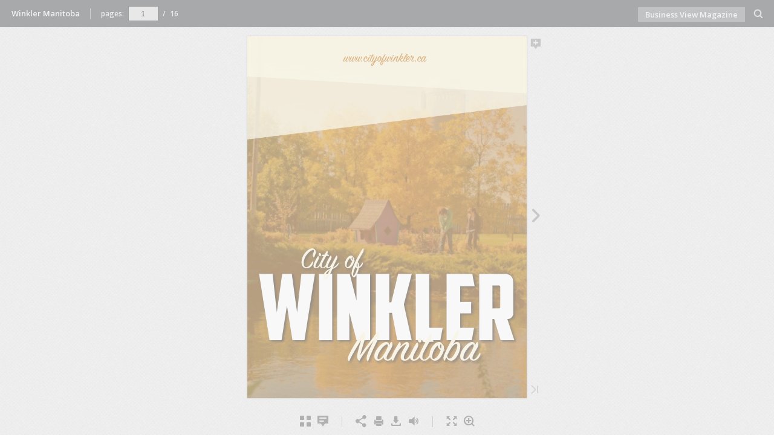

--- FILE ---
content_type: text/html; charset=utf-8
request_url: https://businessviewmagazine.com/brochures/oct-2018/winkler-manitoba/
body_size: 1164
content:

<!DOCTYPE html>
<html itemscope itemtype="http://schema.org/Book">
<head>
    <meta http-equiv="X-UA-Compatible" content="IE=edge">
    <meta charset="utf-8">
    <meta http-equiv="Content-Type" content="text/html; charset=utf-8">
        <link rel="shortcut icon" href="./files/assets/common/publication-icon.ico?5fd9f868"/>
    
        <title>Winkler Manitoba</title>
        <meta name="twitter:title" content="Winkler Manitoba">
        <meta itemprop="name" content="Winkler Manitoba">
        <meta property="og:title" content="Winkler Manitoba">
    
    <meta itemprop="image" content="files/assets/cover300.jpg">
    <meta itemprop="bookFormat" content="EBook" />
    <meta name="twitter:card" content="summary_large_image">
    <meta name="twitter:image:src" content="files/assets/cover300.jpg">
    
    <meta property="og:type" content="article">
    
    <meta property="og:image" content="files/assets/html/skin/images/fbThumb.png">
    <meta property="og:image:type" content="image/jpeg">
    <meta property="og:article:section" content="Article Section">

    
    <meta name="viewport" content="initial-scale=0.5, user-scalable=no, maximum-scale=0.5" />

    <link rel="apple-touch-icon" href="./files/assets/cover300.jpg">
    <meta name="apple-mobile-web-app-capable" content="yes">

    <script type="text/javascript">
       window.FBPublication = window.FBPublication || {};
       var FBInit = window.FBPublication.Initial = window.FBPublication.Initial || {};

       FBInit.BASIC_FIRST_PAGE = "1";
       FBInit.DYNAMIC_FOLDER = "files/assets/";
       FBInit.STATIC_FOLDER = "files/";
       FBInit.HTML_INDEX_FILE_NAME = "index.html";


            FBInit.analytics = {"user":[{"id":"UA-71346085-1"}], "our":[], "isAnonymized": false};
              
       FBInit.Versions = ["html", "mobile", "mobile-old"];
       FBInit.BGCOLOR = "#F2F2F2";
       FBInit.TITLE = "Winkler Manitoba";
       FBInit.textColor = "#444444";
       FBInit.GUID = "ef0d7b2a6b1bdff54149564ab620b967";
          
              FBInit.PRELOADER = {
                  backgroundColor: "#F2F2F2",
                  titleColor: "#444444",
                  titleText: "Winkler Manitoba",
                                };
       

            FBInit.CURRENT_PAGE = "1";

</script>
    <script src="./files/html/static/build.js"></script>
    <style id="preloader-bg" type="text/css">
        body{
            background-color: #F2F2F2;
        } 
       
    </style>
    

</head>
<body style="overflow-x:hidden; margin: 0px; position: absolute; top: 0px; bottom: 0px; left:0px;right:0px; height: 100%; padding: 0;">
    <div id="bsccontainer">

</div>
        <div class="trackers">

        </div>
        <div class="nav-links" style="margin-top: 110%; margin-top: 110vh;">
                                                    <a class="internalLink" rel="Next" href="./2-3/" title="WINKLER">2-3</a>
                            <a class="internalLink" href="./16/" title="www.cityofwinkler.ca">16</a>

        </div>
        <div id="text-container" itemprop="text">
            <h1>Winkler Manitoba</h1>
        <div>
 WINKLER City of Manitoba www.cityofwinkler.ca
        </div><br>
                    <p class="powered-by" itemprop="publisher" itemscope itemtype="http://schema.org/Organization"> <a href="./files/publication/" title="Made with FlippingBook" itemprop="url" ><span itemprop="name">Made with FlippingBook</span></a> </p>
            RkJQdWJsaXNoZXIy MTI5MjAx        </div>
</body>

</html>


--- FILE ---
content_type: image/svg+xml
request_url: https://businessviewmagazine.com/brochures/oct-2018/winkler-manitoba/files/assets/common/page-vectorlayers/0001.svg?uni=ef0d7b2a6b1bdff54149564ab620b967
body_size: 5159
content:
﻿<?xml version="1.0" encoding="utf-8"?><svg:svg xmlns:xlink="http://www.w3.org/1999/xlink" xmlns:svg="http://www.w3.org/2000/svg" version="1.1" width="612px" height="792px" preserveAspectRatio="none" viewBox="0 0 612 792"><svg:defs><svg:clipPath id="--clippath0" transform=""><svg:path d="M 0 0 L 612 0 L 612 792 L 0 792 Z" stroke-miterlimit="0" stroke-linecap="" stroke-linejoin="" stroke-width="1px" stroke-dasharray="" stroke-dashoffset="0px" fill="none" clip-rule="nonzero"></svg:path></svg:clipPath><svg:style type="text/css">@font-face { font-family: "g_d0_f1";; src: url([data-uri]); }  @font-face { font-family: "g_d0_f2";; src: url([data-uri]); } </svg:style></svg:defs><svg:g transform="matrix(1 0 0 -1 0 792)"><svg:g transform=""><svg:path d="M 0 0 L 612 0 L 612 792 L 0 792 Z" stroke-miterlimit="0" stroke-linecap="" stroke-linejoin="" stroke-width="1px" stroke-dasharray="" stroke-dashoffset="0px" fill="none" clip-rule="nonzero"></svg:path></svg:g><svg:g clip-path="url(#clippath0)"><svg:g transform=""><svg:text transform="matrix(200 0 0 200 24.2 81.64) scale(1, -1)" xml:space="preserve"><svg:tspan y="-0.229" x="0 0.631 0.836 1.257 1.691 2.031 2.388" font-family="g_d0_f1" font-size="1px" fill="rgb(255,255,255)">WINKLER</svg:tspan></svg:text><svg:text transform="matrix(66 0 0 66 116.16 253.0862) scale(1, -1)" xml:space="preserve"><svg:tspan y="-0.489" x="0 0.452 0.653 0.867 1.242 1.462 1.794" font-family="g_d0_f2" font-size="1px" fill="rgb(255,249,223)">City of</svg:tspan></svg:text><svg:text transform="matrix(100 0 0 100 222.1208 33.9145) scale(1, -1)" xml:space="preserve"><svg:tspan y="-0.489" x="0 0.559 0.966 1.35 1.551 1.765 2.097 2.445" font-family="g_d0_f2" font-size="1px" fill="rgb(255,249,223)">Manitoba</svg:tspan></svg:text><svg:text transform="matrix(28 0 0 28 210 722.7081) scale(1, -1)" xml:space="preserve"><svg:tspan y="-0.489" x="0 0.49 0.98 1.36 1.583 1.894 2.095 2.309 2.684 3.016 3.251 3.736 3.937 4.321 4.688 4.918 5.563 5.786 6.097 6.504" font-family="g_d0_f2" font-size="1px" fill="rgb(199,120,23)">www.cityofwinkl.ca </svg:tspan></svg:text></svg:g></svg:g></svg:g></svg:svg>

--- FILE ---
content_type: application/javascript
request_url: https://businessviewmagazine.com/brochures/oct-2018/winkler-manitoba/files/assets/html/workspace.js?uni=ef0d7b2a6b1bdff54149564ab620b967
body_size: 319
content:
{"downloads":{"enabled":true,"allPagesVisible":true,"currentPagesVisible":true,"url":"publication.pdf","size":17930762,"pageFiles":{"1":{"size":277549},"2":{"size":513672},"3":{"size":9671226},"4":{"size":540163},"5":{"size":2986612},"6":{"size":552648},"7":{"size":1137039},"8":{"size":2554845},"9":{"size":37177}}},"sound":{"enabled":true,"flip":{"enabled":true,"volume":20,"hard":["blow.mp3"],"soft":["flip2.mp3","flip3.mp3","flip4.mp3"]}},"print":{"allPagesVisible":false,"currentPagesVisible":true,"selectedPagesVisible":true},"memoryLastPage":false,"search":{"path":"/searchtext.xml","enabled":true},"title":"Winkler Manitoba","components":{"book":{"flip":true,"slide":true},"slideshow":{"loop":true,"auto":true,"interval":6000,"enabled":false},"bottomBar":true,"zoom":true,"navigation":false,"topBar":true,"embed":"true","fullscreen":true,"print":true,"thumbnails":true,"share":true,"textSelection":false,"notes":true,"paginator":{"enabled":true,"totalPagesVisible":true},"copyright":{"enabled":true,"url":"https://businessviewmagazine.com/","target":"_blank","label":"Business View Magazine"}},"bookSize":95,"toc":{"enabled":false},"thumbType":"AUTO","logoLink":{"target":"_blank","position":"bottom-right","useInMobile":true,"url":""},"locales":["en","ar","de","es","fi","fr","he","it","ja","nl","no","pl","pt","ru","sv","tr","zh"],"publicationInfo":{"id":"129201","createVer":"2.9.41","createEdition":"Corporate","publicationDate":"11/26/2018","publicationVer":"2.11.1","publicationEdition":"Corporate"},"cookieNotice":{"enabled":false,"link":null}}

--- FILE ---
content_type: image/svg+xml
request_url: https://businessviewmagazine.com/brochures/oct-2018/winkler-manitoba/files/assets/common/page-vectorlayers/0002.svg?uni=ef0d7b2a6b1bdff54149564ab620b967
body_size: 44693
content:
﻿<?xml version="1.0" encoding="utf-8"?><svg:svg xmlns:xlink="http://www.w3.org/1999/xlink" xmlns:svg="http://www.w3.org/2000/svg" version="1.1" width="1224px" height="792px" preserveAspectRatio="none" viewBox="0 0 1224 792"><svg:defs><svg:clipPath id="--clippath0" transform=""><svg:path d="M 0 0 L 1224 0 L 1224 792 L 0 792 Z" stroke-miterlimit="0" stroke-linecap="" stroke-linejoin="" stroke-width="1px" stroke-dasharray="" stroke-dashoffset="0px" fill="none" clip-rule="nonzero"></svg:path></svg:clipPath><svg:style type="text/css">@font-face { font-family: "g_d0_f1";; src: url([data-uri]); }  @font-face { font-family: "g_d0_f2";; src: url([data-uri]); }  @font-face { font-family: "g_d0_f3";; src: url([data-uri]); }  @font-face { font-family: "g_d0_f4";; src: url([data-uri]); }  @font-face { font-family: "g_d0_f5";; src: url([data-uri]); }  @font-face { font-family: "g_d0_f6";; src: url([data-uri]); } </svg:style></svg:defs><svg:g transform="matrix(1 0 0 -1 0 792)"><svg:g transform=""><svg:path d="M 0 0 L 1224 0 L 1224 792 L 0 792 Z" stroke-miterlimit="0" stroke-linecap="" stroke-linejoin="" stroke-width="1px" stroke-dasharray="" stroke-dashoffset="0px" fill="none" clip-rule="nonzero"></svg:path></svg:g><svg:g clip-path="url(#clippath0)"><svg:g transform=""><svg:text transform="matrix(21 0 0 21 984.66 705.516) scale(1, -1)" xml:space="preserve"><svg:tspan y="-0.214" x="0 0.639 1.223 1.453 2.064 2.613 3.272 3.472 4.041 4.618 4.818 5.457 5.687 6.298 6.847 7.431 8.032 8.262 8.777" font-family="g_d0_f1" font-size="1px" fill="rgb(43,46,52)">DRIVEN BY DIVERSITY</svg:tspan></svg:text><svg:text transform="matrix(22 0 0 22 983.5199 170.632) scale(1, -1)" xml:space="preserve"><svg:tspan y="-0.214" x="0 0.559 1.074 1.262 1.873 2.073 2.721 3.212 3.823 4.482 5.1" font-family="g_d0_f1" font-size="1px" fill="rgb(154,155,159)">AT A GLANCE</svg:tspan></svg:text><svg:text transform="matrix(22 0 0 22 983.5199 144.232) scale(1, -1)" xml:space="preserve"><svg:tspan y="-0.214" x="0 0.618 0.848 1.363 1.94 2.14 2.789 3.302 3.49 4.385 4.615 5.274 5.836 6.327 6.876 7.46 7.676" font-family="g_d0_f1" font-size="1px" fill="rgb(43,46,52)">CITY OF WINKLER, </svg:tspan></svg:text><svg:text transform="matrix(22 0 0 22 983.5199 117.832) scale(1, -1)" xml:space="preserve"><svg:tspan y="-0.214" x="0 0.803 1.414 2.073 2.303 2.801 3.45 4.03" font-family="g_d0_f1" font-size="1px" fill="rgb(43,46,52)">MANITOBA</svg:tspan></svg:text><svg:text transform="matrix(12 0 0 12 983.52 92.924) scale(1, -1)" xml:space="preserve"><svg:tspan y="-0.273" x="0 0.862 1.513 2.04 2.608 2.877" font-family="g_d0_f2" font-size="1px" fill="rgb(43,46,52)">WHAT: </svg:tspan></svg:text><svg:text transform="matrix(12 0 0 12 1021.0797 93.26) scale(1, -1)" xml:space="preserve"><svg:tspan y="-0.245" x="0 0.536 0.964 1.5 2.047 2.583 3.395 3.663 4.09 4.357 4.904 5.443 5.983 6.239 6.506 7.047 7.583 8.124 8.663 8.955 9.451 9.79 10.058 10.594 11.141 11.408 11.953 12.498 12.693 13.238 13.783" font-family="g_d0_f3" font-size="1px" fill="rgb(43,46,52)">Economic hub; population 13,500</svg:tspan></svg:text><svg:text transform="matrix(12 0 0 12 983.52 64.124) scale(1, -1)" xml:space="preserve"><svg:tspan y="-0.273" x="0 0.862 1.513 2.035 2.637 3.159 3.428" font-family="g_d0_f2" font-size="1px" fill="rgb(43,46,52)">WHERE: </svg:tspan></svg:text><svg:text transform="matrix(12 0 0 12 1027.6913 64.46) scale(1, -1)" xml:space="preserve"><svg:tspan y="-0.245" x="0 0.531 1.067 1.606 1.945 2.492 3 3.34 3.887 4.154 4.945 5.441 5.988 6.256 6.584 7.12 7.66" font-family="g_d0_f3" font-size="1px" fill="rgb(43,46,52)">Southern Manitoba</svg:tspan></svg:text><svg:text transform="matrix(12 0 0 12 983.52 35.324) scale(1, -1)" xml:space="preserve"><svg:tspan y="-0.273" x="0 0.862 1.384 1.975 2.505 2.79 3.358 3.88 4.149" font-family="g_d0_f2" font-size="1px" fill="rgb(43,46,52)">WEBSITE: </svg:tspan></svg:text><svg:text transform="matrix(12 0 0 12 1036.3433 35.66) scale(1, -1)" xml:space="preserve"><svg:tspan y="-0.245" x="0 0.735 1.47 2.143 2.357 2.808 3.076 3.415 3.87 4.394 4.713 5.448 5.716 6.263 6.742 7.034 7.542 7.822 8.036 8.487 8.983" font-family="g_d0_f3" font-size="1px" fill="rgb(43,46,52)">www.cityofwinkler.ca </svg:tspan></svg:text></svg:g><svg:g transform=""><svg:text transform="matrix(90.1429 0 0 90.1429 934.577 587.60499) scale(1, -1)" xml:space="preserve"><svg:tspan y="-0.245" x="0" font-family="g_d0_f3" font-size="1px" fill="rgb(43,46,52)">L</svg:tspan></svg:text><svg:text transform="matrix(13 0 0 13 979.3778 660.505) scale(1, -1)" xml:space="preserve"><svg:tspan y="-0.245" x="0 0.516 0.947 1.423 1.731 2.219 2.737 2.984 3.5 4.027 4.274 4.593 5.12 5.608 5.855 6.559 7.047 7.448 7.756 8.244 8.564 9.091 9.338 9.826 10.344 10.861 11.349 11.596 12.1 12.399 12.646 12.965 13.492 14" font-family="g_d0_f3" font-size="1px" fill="rgb(43,46,52)">ocated on the western edge of the </svg:tspan></svg:text><svg:text transform="matrix(13 0 0 13 979.3778 642.505) scale(1, -1)" xml:space="preserve"><svg:tspan y="-0.245" x="0 0.401 0.809 1.297 1.824 2.072 2.479 2.726 3.253 3.741 4.259 4.506 5.081 5.329 5.78 6.268 6.588 6.805 7.303 7.779 8.051 8.323 8.789 9.163 9.26 9.507 9.826 10.353 10.841 11.088 11.639 11.887 12.206 12.616 12.863 13.367 13.686" font-family="g_d0_f3" font-size="1px" fill="rgb(43,46,52)">scenic Red River Valley, the City of </svg:tspan></svg:text><svg:text transform="matrix(13 0 0 13 979.3778 624.505) scale(1, -1)" xml:space="preserve"><svg:tspan y="-0.245" x="0 0.808 1.056 1.583 2.042 2.314 2.802 3.122 3.369 3.77 4.297 4.545 5.072 5.56 5.961 6.208 6.684 7.085 7.332 7.651 8.178 8.666 8.913 9.314 9.841 10.357 10.878 11.399 11.647 12.174 12.691 12.808" font-family="g_d0_f3" font-size="1px" fill="rgb(43,46,52)">Winkler shines as the shopping, </svg:tspan></svg:text><svg:text transform="matrix(13 0 0 13 979.3778 606.505) scale(1, -1)" xml:space="preserve"><svg:tspan y="-0.245" x="0 0.248 0.775 1.293 1.812 2.213 2.532 2.852 3.1 3.576 3.848 3.945 4.192 4.668 5.195 5.713 5.96 6.448 6.975 7.283 7.771 8.121 8.44 8.916 9.164 9.691 10.483 10.971 11.498 11.817 12.064 12.591 13.11 13.63 13.877 14.381 14.7" font-family="g_d0_f3" font-size="1px" fill="rgb(43,46,52)">industrial, and entertainment hub of </svg:tspan></svg:text><svg:text transform="matrix(13 0 0 13 942.2391 588.505) scale(1, -1)" xml:space="preserve"><svg:tspan y="-0.245" x="0 0.401 0.917 1.436 1.755 2.282 2.77 3.09 3.617 3.864 4.635 5.111 5.638 5.886 6.194 6.71 7.23 7.706 7.822 8.037 8.561 8.808 9.209 10.001 10.477 10.749 11.021 11.268 11.699 11.947 12.266 12.676 12.923 13.431 13.841 14.088 14.609 15.125 15.646" font-family="g_d0_f3" font-size="1px" fill="rgb(43,46,52)">southern Manitoba. A small city by popu</svg:tspan></svg:text><svg:text transform="matrix(13 0 0 13 1152.3809 588.505) scale(1, -1)" xml:space="preserve"><svg:tspan y="-0.245" x="0" font-family="g_d0_f3" font-size="1px" fill="rgb(43,46,52)">-</svg:tspan></svg:text><svg:text transform="matrix(13 0 0 13 942.2391 570.505) scale(1, -1)" xml:space="preserve"><svg:tspan y="-0.245" x="0 0.272 0.748 1.067 1.315 1.831 2.358 2.455 2.683 3.491 3.739 4.266 4.725 4.997 5.485 5.805 5.917 6.318 6.565 6.966 7.285 7.761 8.08 8.599 9 9.247 9.723 10.124 10.371 10.847 11.094 11.414 11.891 12.408 12.656 13.172 13.699 14.175 14.447 14.694 15.102 15.59 16.117 16.425 16.913 17.253" font-family="g_d0_f3" font-size="1px" fill="rgb(43,46,52)">lation, Winkler’s status as a regional center </svg:tspan></svg:text><svg:text transform="matrix(13 0 0 13 942.2391 552.505) scale(1, -1)" xml:space="preserve"><svg:tspan y="-0.245" x="0 0.288 0.804 1.124 1.371 1.779 2.295 3.087 3.879 4.367 4.687 5.095 5.583 5.68 5.927 6.403 6.92 7.24 7.488 7.919 8.438 8.71 9.029 9.548 9.868 10.356 10.453 10.7 11.176 11.703 12.221 12.468 12.716 13.243 13.761 14.28 14.681 15 15.32 15.73 15.977 16.504 17.02 17.292 17.83" font-family="g_d0_f3" font-size="1px" fill="rgb(43,46,52)">for commerce, agriculture, and industry hold </svg:tspan></svg:text><svg:text transform="matrix(13 0 0 13 942.2391 534.505) scale(1, -1)" xml:space="preserve"><svg:tspan y="-0.245" x="0 0.248 0.567 0.814 1.062 1.589 1.836 2.353 2.869 3.385 3.903 4.15 4.551 4.859 5.347 5.823 6.341 6.588 6.876 7.392 7.712 7.959 8.367 8.883 9.41 9.729 9.977 10.504 11.023 11.511 12.029 12.276 12.793 13.113 13.618 14.333 14.652 15.179 15.426 15.902 16.429 16.967" font-family="g_d0_f3" font-size="1px" fill="rgb(43,46,52)">it in good stead for continued growth and </svg:tspan></svg:text><svg:text transform="matrix(13 0 0 13 942.2391 516.505) scale(1, -1)" xml:space="preserve"><svg:tspan y="-0.245" x="0 0.401 0.92 1.321 1.64 2.116 2.364 2.891 3.367 3.887 4.159 4.647 4.894 5.371 5.779 6.295 6.822 7.338 8.13 8.378 8.785 9.032 9.55 10.016 10.467 10.955 11.227 11.743 12.264 13.056 13.544 14.071 14.406 14.522 14.737 15.302" font-family="g_d0_f3" font-size="1px" fill="rgb(43,46,52)">sustainable economic development. Ap</svg:tspan></svg:text><svg:text transform="matrix(13 0 0 13 1147.9355 516.505) scale(1, -1)" xml:space="preserve"><svg:tspan y="-0.245" x="0" font-family="g_d0_f3" font-size="1px" fill="rgb(43,46,52)">-</svg:tspan></svg:text><svg:text transform="matrix(13 0 0 13 942.2391 498.505) scale(1, -1)" xml:space="preserve"><svg:tspan y="-0.245" x="0 0.521 0.841 1.333 1.828 2.076 2.868 3.344 3.652 4.14 4.412 4.822 5.069 5.594 6.119 6.366 6.887 7.375 7.695 8.103 8.591 9.118 9.437 9.684 10.188 10.487 10.734 11.053 11.58 12.068 12.315 13.019 13.535 13.855 14.284 14.531 14.819 15.335 15.655 16.063 16.571" font-family="g_d0_f3" font-size="1px" fill="rgb(43,46,52)">proximately 30 percent of the work force </svg:tspan></svg:text><svg:text transform="matrix(13 0 0 13 942.2391 480.505) scale(1, -1)" xml:space="preserve"><svg:tspan y="-0.245" x="0 0.248 0.649 0.896 1.384 2.176 2.697 2.969 3.473 3.908 4.396 4.914 5.161 5.409 5.936 6.183 6.502 7.029 7.517 7.764 8.012 8.539 9.057 9.576 9.977 10.296 10.616 10.864 11.34 11.612 11.859 12.26 12.737 13.168 13.476 13.992 14.252 14.368 14.615 15.267 15.755 16.231 16.503 16.822 17.369" font-family="g_d0_f3" font-size="1px" fill="rgb(43,46,52)">is employed in the industrial sector. Health </svg:tspan></svg:text><svg:text transform="matrix(13 0 0 13 942.2391 462.505) scale(1, -1)" xml:space="preserve"><svg:tspan y="-0.245" x="0 0.476 1.003 1.521 1.768 2.256 2.774 3.293 3.724 4.2 4.519 4.767 5.283 5.81 6.057 6.305 6.706 6.953 7.272 7.799 8.287 8.534 8.935 9.412 9.82 10.336 10.863 11.381 11.721 11.993 12.469 12.789 13.306 13.794 14.195 14.514 14.761 15.249 16.041 16.562 16.834 17.338" font-family="g_d0_f3" font-size="1px" fill="rgb(43,46,52)">and education is the second-largest employ</svg:tspan></svg:text><svg:text transform="matrix(13 0 0 13 1173.4275 462.505) scale(1, -1)" xml:space="preserve"><svg:tspan y="-0.245" x="0" font-family="g_d0_f3" font-size="1px" fill="rgb(43,46,52)">-</svg:tspan></svg:text><svg:text transform="matrix(13 0 0 13 942.2391 444.505) scale(1, -1)" xml:space="preserve"><svg:tspan y="-0.245" x="0 0.488 0.748 0.845 1.092 1.568 2.095 2.613 2.86 3.179 3.706 4.194 4.441 4.761 5.238 5.755 6.003 6.519 7.046 7.158 7.559 7.806 8.282 8.799 9.119 9.367 9.798 10.317 10.589 10.908 11.427 11.747 12.223 12.495 12.742 13.143 13.62 14.051 14.359 14.875 15.195 15.442 15.69 16.091 16.338 16.854 17.381 17.889" font-family="g_d0_f3" font-size="1px" fill="rgb(43,46,52)">er, and the region’s agricultural sector is one </svg:tspan></svg:text><svg:text transform="matrix(13 0 0 13 942.2391 426.505) scale(1, -1)" xml:space="preserve"><svg:tspan y="-0.245" x="0 0.504 0.803 1.05 1.369 1.896 2.384 2.631 3.423 3.939 4.34 4.659 4.906 5.427 5.747 6.263 6.781 7.3 7.731 8.05 8.298 8.749 9.237 9.484 9.96 10.487 11.005 11.252 11.77 12.018 12.469 12.957 13.277 13.678 13.926 14.446 14.934 15.452 15.699 15.947 16.494" font-family="g_d0_f4" font-size="1px" fill="rgb(43,46,52)">of the most productive and diversiˉed in </svg:tspan></svg:text><svg:text transform="matrix(13 0 0 13 942.2391 408.505) scale(1, -1)" xml:space="preserve"><svg:tspan y="-0.245" x="0 0.771 1.247 1.774 2.022 2.33 2.846 3.366 3.842 3.978" font-family="g_d0_f3" font-size="1px" fill="rgb(43,46,52)">Manitoba. </svg:tspan></svg:text><svg:text transform="matrix(13 0 0 13 952.2391 390.505) scale(1, -1)" xml:space="preserve"><svg:tspan y="-0.245" x="0 0.565 0.966 1.213 1.984 2.46 2.895 3.411 3.731 3.978 4.266 4.782 5.102 5.349 5.668 6.195 6.683 6.93 7.202 7.678 8.079 8.398 8.645 9.17 9.695 9.928 10.363 10.851 11.327 11.647 12.048 12.145 12.392 13.163 13.639 13.989 14.308 14.556 15.103" font-family="g_d0_f3" font-size="1px" fill="rgb(43,46,52)">As Mayor for the last 12 years, Martin </svg:tspan></svg:text><svg:text transform="matrix(13 0 0 13 942.2391 372.505) scale(1, -1)" xml:space="preserve"><svg:tspan y="-0.245" x="0 0.652 1.128 1.448 1.966 2.454 2.774 3.021 3.497 4.015 4.531 4.851 5.339 5.74 5.987 6.306 6.833 7.321 7.568 8.119 8.367 8.686 9.096 9.343 9.847 10.146 10.374 11.182 11.43 11.957 12.416 12.688 13.176 13.496 13.743 14.031 14.547 14.867 15.114 15.906 16.382 16.909 17.339" font-family="g_d0_f3" font-size="1px" fill="rgb(43,46,52)">Harder adores the City of Winkler for many </svg:tspan></svg:text><svg:text transform="matrix(13 0 0 13 942.2391 354.505) scale(1, -1)" xml:space="preserve"><svg:tspan y="-0.245" x="0 0.32 0.808 1.284 1.685 2.201 2.728 3.129 3.245 3.424 3.744 4.015 4.127 4.919 5.166 5.687 6.007 6.523 7.042 7.56 7.807 8.115 8.631 8.878 9.398 9.886 10.133 10.654 11.13 11.48 11.799 12.046 12.55 12.849 13.096 13.572 13.819 14.139 14.615 15.136 15.384 15.902 16.174 16.604" font-family="g_d0_f3" font-size="1px" fill="rgb(43,46,52)">reasons. “I’m proud to be part of a rapidly </svg:tspan></svg:text><svg:text transform="matrix(13 0 0 13 942.2391 336.505) scale(1, -1)" xml:space="preserve"><svg:tspan y="-0.245" x="0 0.517 0.837 1.342 2.057 2.305 2.832 3.349 3.596 4.004 4.52 5.312 6.104 6.623 7.15 7.398 7.717 8.127 8.374 8.878 9.177 9.424 9.9 10.42 10.936 11.455 11.774 12.021 12.546 13.071 13.246 13.771 14.296 14.821 15.068 15.387 15.914 16.39 16.725 16.822 17.069 17.545 17.966" font-family="g_d0_f3" font-size="1px" fill="rgb(43,46,52)">growing community of about 13,500 that, as </svg:tspan></svg:text><svg:text transform="matrix(13 0 0 13 942.2391 318.505) scale(1, -1)" xml:space="preserve"><svg:tspan y="-0.245" x="0 0.504 0.803 1.05 1.369 1.896 2.384 2.631 2.903 3.379 3.78 4.099 4.346 4.754 5.242 5.769 6.17 6.689 7.09 7.187 7.434 7.961 8.437 8.838 9.085 9.561 9.992 10.519 10.767 11.233 11.684 12.172 12.69 12.937 13.464 13.983 14.775 15.295 15.783 16.103 16.35 16.866 17.393 17.901" font-family="g_d0_f3" font-size="1px" fill="rgb(43,46,52)">of the last census, has achieved number one </svg:tspan></svg:text><svg:text transform="matrix(13 0 0 13 942.2391 300.505) scale(1, -1)" xml:space="preserve"><svg:tspan y="-0.245" x="0 0.517 0.837 1.342 2.057 2.376 2.903 3.15 3.438 3.954 4.274 4.521 4.997 5.524 5.934 6.181 6.952 7.428 7.955 8.203 8.511 9.027 9.547 10.023 10.27 10.678 11.194 11.986 12.778 13.297 13.824 14.072 14.391 14.801 15.048 15.552 16.003 16.491 16.831" font-family="g_d0_f3" font-size="1px" fill="rgb(43,46,52)">growth for any Manitoba community over </svg:tspan></svg:text><svg:text transform="matrix(13 0 0 13 942.2391 282.505) scale(1, -1)" xml:space="preserve"><svg:tspan y="-0.245" x="0 0.525 0.7 1.225 1.75 2.275 2.442 3.002 3.249 3.497 4.024 4.455 4.727 5.246 5.764 6.012 6.539 7.056 7.284 8.092 8.34 8.867 9.394 9.642 10.163 10.64 11.157 11.273 11.52 11.735 12.3 12.827 13.345 13.592 14.296 14.784 15.031 15.735 16.223 16.543 17.051" font-family="g_d0_f3" font-size="1px" fill="rgb(43,46,52)">5,000 – including Winnipeg.  And we were </svg:tspan></svg:text><svg:text transform="matrix(13 0 0 13 942.2391 264.505) scale(1, -1)" xml:space="preserve"><svg:tspan y="-0.245" x="0 0.527 1.046 1.838 2.358 2.846 3.166 3.413 3.938 4.463 4.71 4.958 5.485 5.732 6.266 6.742 7.269 7.745 8.263 8.739 8.855 9.083 9.891 10.139 10.458 10.985 11.232 11.551 12.078 12.554 12.873 13.12 13.637 13.957 14.462 15.177 15.496 16.043" font-family="g_d0_f3" font-size="1px" fill="rgb(43,46,52)">number 11 in Canada. With that growth </svg:tspan></svg:text><svg:text transform="matrix(13 0 0 13 942.2391 246.505) scale(1, -1)" xml:space="preserve"><svg:tspan y="-0.245" x="0 0.408 0.924 1.716 2.204 2.605 2.852 3.328 3.575 3.847 4.363 4.682 4.929 5.433 5.732 5.979 6.41 6.937 7.413 7.685 7.957 8.445 8.972 9.489 9.977 10.378 10.494 10.71 11.245 11.772 12.26 12.507 13.299 13.815 14.216 14.535 14.782 15.303 15.623 16.139 16.931" font-family="g_d0_f3" font-size="1px" fill="rgb(43,46,52)">comes a lot of challenges. The most promi</svg:tspan></svg:text><svg:text transform="matrix(13 0 0 13 1165.5631 246.505) scale(1, -1)" xml:space="preserve"><svg:tspan y="-0.245" x="0" font-family="g_d0_f3" font-size="1px" fill="rgb(43,46,52)">-</svg:tspan></svg:text><svg:text transform="matrix(13 0 0 13 942.2391 228.505) scale(1, -1)" xml:space="preserve"><svg:tspan y="-0.245" x="0 0.527 1.015 1.542 1.861 2.108 2.635 3.111 3.512 3.759 4.279 4.756 5.244 5.771 6.018 6.536 7.002 7.453 7.941 8.213 8.729 9.25 9.498 10.025 10.542 10.789 11.265 11.512 11.92 12.436 13.228 14.02 14.539 15.066 15.314 15.633 16.043 16.29 17.005 17.253 17.572 18.119" font-family="g_d0_f3" font-size="1px" fill="rgb(43,46,52)">nent has been developing a community with </svg:tspan></svg:text></svg:g><svg:g transform=""><svg:text transform="matrix(222 0 0 222 83.52 15.102) scale(1, -1)" xml:space="preserve"><svg:tspan y="-0.229" x="0 0.631 0.836 1.257 1.691 2.031 2.388" font-family="g_d0_f5" font-size="1px" fill="rgb(255,255,255)">WINKLER</svg:tspan></svg:text><svg:text transform="matrix(66 0 0 66 168.48 208.0862) scale(1, -1)" xml:space="preserve"><svg:tspan y="-0.489" x="0 0.452 0.653 0.867 1.242 1.462 1.794" font-family="g_d0_f6" font-size="1px" fill="rgb(255,249,223)">City of</svg:tspan></svg:text><svg:text transform="matrix(100 0 0 100 660 15.6074) scale(1, -1)" xml:space="preserve"><svg:tspan y="-0.489" x="0 0.559 0.966 1.35 1.551 1.765 2.097 2.445" font-family="g_d0_f6" font-size="1px" fill="rgb(255,249,223)">Manitoba</svg:tspan></svg:text></svg:g></svg:g></svg:g></svg:svg>

--- FILE ---
content_type: image/svg+xml
request_url: https://businessviewmagazine.com/brochures/oct-2018/winkler-manitoba/files/assets/common/page-vectorlayers/0004.svg?uni=ef0d7b2a6b1bdff54149564ab620b967
body_size: 49548
content:
﻿<?xml version="1.0" encoding="utf-8"?><svg:svg xmlns:xlink="http://www.w3.org/1999/xlink" xmlns:svg="http://www.w3.org/2000/svg" version="1.1" width="1224px" height="792px" preserveAspectRatio="none" viewBox="0 0 1224 792"><svg:defs><svg:clipPath id="--clippath0" transform=""><svg:path d="M 0 0 L 1224 0 L 1224 792 L 0 792 Z" stroke-miterlimit="0" stroke-linecap="" stroke-linejoin="" stroke-width="1px" stroke-dasharray="" stroke-dashoffset="0px" fill="none" clip-rule="nonzero"></svg:path></svg:clipPath><svg:style type="text/css">@font-face { font-family: "g_d0_f1";; src: url([data-uri]); }  @font-face { font-family: "g_d0_f2";; src: url([data-uri]); }  @font-face { font-family: "g_d0_f3";; src: url([data-uri]); }  @font-face { font-family: "g_d0_f4";; src: url([data-uri]); }  @font-face { font-family: "g_d0_f5";; src: url([data-uri]); } </svg:style></svg:defs><svg:g transform="matrix(1 0 0 -1 0 792)"><svg:g transform=""><svg:path d="M 0 0 L 1224 0 L 1224 792 L 0 792 Z" stroke-miterlimit="0" stroke-linecap="" stroke-linejoin="" stroke-width="1px" stroke-dasharray="" stroke-dashoffset="0px" fill="none" clip-rule="nonzero"></svg:path></svg:g><svg:g clip-path="url(#clippath0)"><svg:g transform=""><svg:text transform="matrix(13 0 0 13 648 354.265) scale(1, -1)" xml:space="preserve"><svg:tspan y="-0.245" x="0 0.476 0.723 1.243 1.719 1.991 2.467 2.994 3.402 3.89 4.408 4.655 5.131 5.652 6.173 6.493 7.009 7.485 7.916 8.443 8.679 8.926 9.414 9.941 10.342 10.861 11.181 11.429 11.956 12.473 12.706 13.141 13.657 14.176 14.496 14.743 14.991 15.518 15.817 16.137 16.613 17.014 17.333 17.653 18.172 18.603 18.922 19.441 19.761 20.269" font-family="g_d0_f1" font-size="1px" fill="rgb(43,46,52)">a balanced approach; ensuring your infrastructure </svg:tspan></svg:text><svg:text transform="matrix(13 0 0 13 648 336.265) scale(1, -1)" xml:space="preserve"><svg:tspan y="-0.245" x="0 0.248 0.649 0.896 1.416 1.904 2.152 2.679 3.196 3.443 3.919 4.437 4.955 5.275 5.763 6.164 6.565 7.053 7.571 7.818 8.294 8.695 8.928 9.363 9.879 10.398 10.51 10.83 11.318 11.565 12.03 12.525 13.046 13.522 14.049 14.567 14.815 15.342 15.859 16.106 16.582 17.109 17.627 17.874 18.666 19.142" font-family="g_d0_f1" font-size="1px" fill="rgb(43,46,52)">is being addressed as you’re expanding and mak</svg:tspan></svg:text><svg:text transform="matrix(13 0 0 13 902.2113 336.265) scale(1, -1)" xml:space="preserve"><svg:tspan y="-0.245" x="0" font-family="g_d0_f1" font-size="1px" fill="rgb(43,46,52)">-</svg:tspan></svg:text><svg:text transform="matrix(13 0 0 13 648 318.265) scale(1, -1)" xml:space="preserve"><svg:tspan y="-0.245" x="0 0.248 0.775 1.292 1.539 1.94 2.459 2.779 3.267 3.5 3.935 4.451 4.97 5.082 5.402 5.89 6.137 6.613 7.14 7.628 8.104 8.622 8.869 9.373 9.672 9.919 10.238 10.765 11.253 11.5 11.931 12.45 12.77 13.221 13.709 13.806 14.053 14.373 14.849 15.168 15.695 16.183 16.503 16.75 17.069 17.596 18.072 18.619" font-family="g_d0_f1" font-size="1px" fill="rgb(43,46,52)">ing sure you’re ahead of the curve, rather than </svg:tspan></svg:text><svg:text transform="matrix(13 0 0 13 648 300.265) scale(1, -1)" xml:space="preserve"><svg:tspan y="-0.245" x="0 0.319 0.639 1.085 1.333 1.86 2.377 2.624 2.932 3.448 3.695 4.126 4.602 4.91 5.341 5.868 6.115 6.634 7.143 7.259 7.475 8.01 8.537 9.025 9.272 9.789 10.109 10.614 11.329 11.648 12.175 12.422 12.67 13.071 13.318 13.845 14.361 14.68 14.927 15.443 15.97 16.242 16.652 16.899 17.42 17.939 18.459 18.731 18.979 19.406" font-family="g_d0_f1" font-size="1px" fill="rgb(43,46,52)">trying to catch up. The growth is not only public </svg:tspan></svg:text><svg:text transform="matrix(13 0 0 13 648 282.265) scale(1, -1)" xml:space="preserve"><svg:tspan y="-0.245" x="0 0.248 0.775 1.074 1.394 1.87 2.271 2.59 2.91 3.429 3.86 4.179 4.698 5.018 5.506 5.673 6.233 6.48 7.195 7.671 7.979 8.467 8.727 8.824 9.071 9.472 9.949 10.653 11.141 11.401 11.498 11.745 12.065 12.581 13.057 13.575 13.976 14.073 14.32 14.808 15.116 15.547 15.663 15.83 16.39 16.623 17.058 17.574 18.113" font-family="g_d0_f1" font-size="1px" fill="rgb(43,46,52)">infrastructure – water, sewer, roads, etc. – you </svg:tspan></svg:text><svg:text transform="matrix(13 0 0 13 648 264.265) scale(1, -1)" xml:space="preserve"><svg:tspan y="-0.245" x="0 0.527 1.003 1.454 1.942 2.189 2.497 3.013 3.26 3.532 4.048 4.564 4.993 5.24 5.716 6.035 6.282 6.601 7.128 7.616 7.863 8.381 8.847 9.298 9.786 10.058 10.574 11.095 11.887 12.375 12.902 13.221 13.468 13.972 14.271 14.518 14.919 15.35 15.877 16.393 16.909 17.181 17.582 17.679 17.926 18.447 18.923 19.243 19.702 20.103 20.22" font-family="g_d0_f1" font-size="1px" fill="rgb(43,46,52)">have to look at the development of schools, parks, </svg:tspan></svg:text><svg:text transform="matrix(13 0 0 13 648 246.265) scale(1, -1)" xml:space="preserve"><svg:tspan y="-0.245" x="0 0.476 1.003 1.521 1.768 2.088 2.565 2.996 3.316 3.804 4.28 4.599 4.847 5.363 5.89 6.006 6.221 6.786 7.058 7.33 7.577 8.081 8.38 8.627 8.946 9.473 9.989 10.39 10.878 11.125 11.444 11.971 12.219 12.746 13.263 13.664 13.911 14.319 14.835 15.627 16.148 16.396 16.668 17.156 17.403 17.651 18.178 18.486 19.002 19.249 19.745" font-family="g_d0_f1" font-size="1px" fill="rgb(43,46,52)">and recreation. All of those things compile into a </svg:tspan></svg:text><svg:text transform="matrix(13 0 0 13 648 228.265) scale(1, -1)" xml:space="preserve"><svg:tspan y="-0.245" x="0 0.52 0.996 1.268 1.744 2.271 2.702 2.95 3.477 3.994 4.241 4.717 5.148 5.483 5.537" font-family="g_d0_f1" font-size="1px" fill="rgb(43,46,52)">balancing act.”</svg:tspan></svg:text><svg:text transform="matrix(13 0 0 13 658 210.265) scale(1, -1)" xml:space="preserve"><svg:tspan y="-0.245" x="0 0.438 0.954 1.481 1.998 2.245 2.765 3.253 3.541 4.057 4.377 4.865 5.112 5.764 6.24 6.56 7.078 7.566 7.886 8.133 8.441 8.957 9.473 9.902 10.149 10.653 10.952 11.472 11.88 12.368 12.465 12.712 13.188 13.715 13.962 14.45 14.926 15.246 15.518 15.766 16.254 16.574 16.821 17.592 18.068 18.503 19.019 19.279 19.396" font-family="g_d0_f2" font-size="1px" fill="rgb(43,46,52)">Long before Harder took ofˉce, an earlier Mayor, </svg:tspan></svg:text><svg:text transform="matrix(13 0 0 13 648 192.265) scale(1, -1)" xml:space="preserve"><svg:tspan y="-0.245" x="0 0.652 1.14 1.667 1.987 2.397 2.625 3.433 3.681 4.169 4.689 5.177 5.274 5.521 6.042 6.362 6.878 7.67 8.191 8.499 8.987 9.505 9.752 10.071 10.598 11.086 11.333 11.853 12.329 12.73 12.978 13.379 13.626 14.13 14.429 14.676 15.152 15.399 15.8 16.119 16.439 16.915 17.223 17.7 18.217 18.465 18.892" font-family="g_d0_f1" font-size="1px" fill="rgb(43,46,52)">Henry Wiebe, prompted the basis of a strategic </svg:tspan></svg:text><svg:text transform="matrix(13 0 0 13 648 174.265) scale(1, -1)" xml:space="preserve"><svg:tspan y="-0.245" x="0 0.521 0.793 1.269 1.796 2.043 2.331 2.847 3.167 3.414 3.733 4.26 4.748 4.995 5.426 5.674 5.993 6.367 6.464 6.711 7.426 7.953 8.441 8.968 9.215 9.742 10.23 10.477 11.269 11.745 12.263 12.751 12.998 13.317 13.844 14.092 14.493 14.74 15.141 15.46 15.936 16.244 16.732 17.524 18.012 18.539 18.858 19.077" font-family="g_d0_f1" font-size="1px" fill="rgb(43,46,52)">plan for the city, when he made this statement: </svg:tspan></svg:text><svg:text transform="matrix(13 0 0 13 648 156.265) scale(1, -1)" xml:space="preserve"><svg:tspan y="-0.245" x="0 0.32 0.817 1.333 1.653 1.9 2.366 2.817 3.305 3.625 4.035 4.282 4.683 5.002 5.521 6.039 6.527 7.054 7.373 7.62 8.324 8.812 9.059 9.576 9.896 10.372 10.89 11.409 11.885 12.193 12.681 12.778 13.025 13.729 14.217 14.464 14.991 15.468 15.956 16.474 16.721 17.029 17.565" font-family="g_d0_f1" font-size="1px" fill="rgb(43,46,52)">“For every student we graduate, we need to </svg:tspan></svg:text><svg:text transform="matrix(13 0 0 13 648 138.265) scale(1, -1)" xml:space="preserve"><svg:tspan y="-0.245" x="0 0.488 1.015 1.416 1.935 2.255 2.743 2.99 3.694 4.182 4.429 4.956 5.432 5.883 6.371 6.618 7.094 7.341 7.588 8.104 8.624 8.871 9.347 9.809 10.285 10.533 10.805 11.281 11.801 12.073 12.561 12.615 12.853 13.069 13.604 14.131 14.607 14.926 15.173 15.7 16.176 16.577 16.824 17.351 17.817 18.268 18.756 19.096" font-family="g_d0_f1" font-size="1px" fill="rgb(43,46,52)">ensure we have a job available.” That has never </svg:tspan></svg:text><svg:text transform="matrix(13 0 0 13 648 120.265) scale(1, -1)" xml:space="preserve"><svg:tspan y="-0.245" x="0 0.52 0.997 1.485 2.012 2.259 2.578 2.898 3.417 3.905 4.225 4.472 4.791 5.318 5.794 6.321 6.568 6.876 7.392 7.91 8.386 8.796 9.043 9.291 9.818 10.046 10.854 11.102 11.629 12.088 12.36 12.848 13.108 13.205 13.452 14.167 14.694 15.182 15.502 15.99 16.237 16.762 17.287 17.812 18.059 18.367 18.903" font-family="g_d0_f1" font-size="1px" fill="rgb(43,46,52)">been truer than today in Winkler, where 800 to </svg:tspan></svg:text><svg:text transform="matrix(13 0 0 13 648 102.265) scale(1, -1)" xml:space="preserve"><svg:tspan y="-0.245" x="0 0.525 1.05 1.575 1.822 2.223 2.542 3.061 3.579 4.067 4.594 4.913 5.314 5.561 6.078 6.398 6.874 7.392 7.911 8.387 8.695 9.183 9.43 9.896 10.347 10.835 11.155 11.565 11.798 12.233 12.721 13.197 13.457 13.573 13.801 14.609 14.857 15.176 15.703 15.95 16.269 16.796 17.284 17.531 17.996" font-family="g_d0_f1" font-size="1px" fill="rgb(43,46,52)">850 students graduate every year. With the ex</svg:tspan></svg:text><svg:text transform="matrix(13 0 0 13 887.7825 102.265) scale(1, -1)" xml:space="preserve"><svg:tspan y="-0.245" x="0" font-family="g_d0_f1" font-size="1px" fill="rgb(43,46,52)">-</svg:tspan></svg:text><svg:text transform="matrix(13 0 0 13 648 84.265) scale(1, -1)" xml:space="preserve"><svg:tspan y="-0.245" x="0 0.521 0.997 1.524 1.925 2.173 2.689 3.216 3.463 3.967 4.266 4.513 5.001 5.519 6.038 6.469 6.945 7.264 7.512 8.028 8.555 8.802 9.121 9.648 9.968 10.484 11.003 11.52 12.047 12.294 12.613 13.14 13.628 13.875 14.363 14.764 15.083 15.559 16.079 16.351 16.599 17 17.527 18.319 18.807 19.334 19.673" font-family="g_d0_f1" font-size="1px" fill="rgb(43,46,52)">pansion of education through the establishment </svg:tspan></svg:text><svg:text transform="matrix(13 0 0 13 648 66.265) scale(1, -1)" xml:space="preserve"><svg:tspan y="-0.245" x="0 0.504 0.803 1.05 1.577 2.065 2.583 2.83 3.405 3.653 4.104 4.592 4.912 5.159 5.675 6.191 6.463 6.735 7.212 7.729 8.217 8.314 8.561 8.88 9.407 9.895 10.215 10.703 10.95 11.198 11.599 11.846 12.322 12.569 12.888 13.208 13.696 14.488 14.976 15.503 16.021 16.537 17.056 17.457 17.704 18.22" font-family="g_d0_f1" font-size="1px" fill="rgb(43,46,52)">of Red River College, there is a tremendous op</svg:tspan></svg:text><svg:text transform="matrix(13 0 0 13 891.6301 66.265) scale(1, -1)" xml:space="preserve"><svg:tspan y="-0.245" x="0" font-family="g_d0_f1" font-size="1px" fill="rgb(43,46,52)">-</svg:tspan></svg:text><svg:text transform="matrix(13 0 0 13 648 48.265) scale(1, -1)" xml:space="preserve"><svg:tspan y="-0.245" x="0 0.521 1.037 1.387 1.706 2.225 2.752 3 3.319 3.729 3.976 4.264 4.78 5.1 5.347 5.835 6.627 7.148 7.42 7.924 8.37 8.618 9.145 9.662 9.909 10.31 10.769 11.017 11.289 11.561 12.049 12.567 12.814 13.331 13.651 14.127 14.645 15.164 15.64 15.948 16.436 16.837 17.084 17.332 17.859 18.106 18.425 18.952 19.46" font-family="g_d0_f1" font-size="1px" fill="rgb(43,46,52)">portunity for employing skilled graduates in the </svg:tspan></svg:text><svg:text transform="matrix(13 0 0 13 924 354.265) scale(1, -1)" xml:space="preserve"><svg:tspan y="-0.245" x="0 0.408 0.924 1.716 2.508 3.027 3.554 3.802 4.121 4.495" font-family="g_d0_f1" font-size="1px" fill="rgb(43,46,52)">community.</svg:tspan></svg:text><svg:text transform="matrix(13 0 0 13 934 336.265) scale(1, -1)" xml:space="preserve"><svg:tspan y="-0.245" x="0 0.535 1.062 1.55 1.797 2.324 2.812 3.288 3.56 3.879 4.406 4.653 5.054 5.531 5.962 6.27 6.786 7.106 7.353 7.88 8.356 8.757 9.004 9.48 9.752 10.153 10.669 10.916 11.381 11.876 12.397 12.873 13.4 13.918 14.406 14.924 15.04 15.287 15.558 16.085 16.332 16.857 17.382 17.907 18.432 18.549" font-family="g_d0_f1" font-size="1px" fill="rgb(43,46,52)">The health sector has also expanded. In 1980, </svg:tspan></svg:text><svg:text transform="matrix(13 0 0 13 924 318.265) scale(1, -1)" xml:space="preserve"><svg:tspan y="-0.245" x="0 0.808 1.056 1.583 2.042 2.314 2.802 3.122 3.369 3.896 4.372 4.89 5.137 5.653 6.18 6.668 6.915 7.707 8.195 8.713 8.961 9.392 9.868 10.14 10.387 10.818 11.09 11.338 11.865 12.113 12.52 12.767 13.283 13.804 14.292 14.612 15.088 15.396 15.884 16.402 16.649 17.157 17.567 17.814 18.215 18.463 18.948" font-family="g_d0_f1" font-size="1px" fill="rgb(43,46,52)">Winkler had one medical clinic operated by six </svg:tspan></svg:text><svg:text transform="matrix(13 0 0 13 924 300.265) scale(1, -1)" xml:space="preserve"><svg:tspan y="-0.245" x="0 0.518 1.034 1.465 1.773 2.289 2.609 3.01 3.126 3.373 3.907 4.426 4.746 5.066 5.554 6.081 6.4 6.672 7.046 7.143 7.39 7.709 8.236 8.724 9.044 9.532 9.779 10.027 10.428 10.675 11.151 11.398 11.829 12.101 12.349 12.876 13.124 13.531 13.778 14.493 14.741 15.06 15.587 15.834 16.359 16.884 17.131 17.649 18.165 18.596 18.904 19.42 19.74 20.161" font-family="g_d0_f1" font-size="1px" fill="rgb(43,46,52)">doctors. Currently, there is a clinic with 46 doctors </svg:tspan></svg:text><svg:text transform="matrix(13 0 0 13 924 282.265) scale(1, -1)" xml:space="preserve"><svg:tspan y="-0.245" x="0 0.476 1.003 1.521 1.768 2.244 2.491 3.018 3.495 4.186 4.433 5.225 5.713 6.231 6.479 6.91 7.386 7.658 7.905 8.204 8.68 9.111 9.359 9.631 9.879 10.198 10.608 10.855 11.375 11.863 12.182 12.886 13.363 13.851 14.378 14.606 15.414 15.662 16.189 16.648 16.92 17.408 17.728 17.975 18.451 18.978 19.516" font-family="g_d0_f1" font-size="1px" fill="rgb(43,46,52)">and a new medical facility between Winkler and </svg:tspan></svg:text><svg:text transform="matrix(13 0 0 13 924 264.265) scale(1, -1)" xml:space="preserve"><svg:tspan y="-0.245" x="0 0.771 1.287 1.607 2.125 2.613 3.14 3.387 3.818 4.294 4.566 4.838 5.326 5.844 6.091 6.41 6.937 7.425 7.672 8.236 8.752 9.271 9.798 10.316 10.792 11.112 11.522 11.738 12.168 12.488 12.964 13.212 13.484 13.885 14.132 14.784 15.272 15.748 16.02 16.339 16.866 17.113 17.629 18.117 18.644 18.963 19.283 19.771 19.907" font-family="g_d0_f1" font-size="1px" fill="rgb(43,46,52)">Morden called the Boundary Trails Health Centre. </svg:tspan></svg:text><svg:text transform="matrix(13 0 0 13 924 246.265) scale(1, -1)" xml:space="preserve"><svg:tspan y="-0.245" x="0 0.652 1.128 1.448 1.966 2.454 2.774 3.021 3.341 3.829 4.392 4.869 5.3 5.619 6.02 6.117 6.296 6.616 7.151 7.678 8.166 8.413 8.901 9.419 9.938 10.369 10.845 11.164 11.412 11.928 12.455 12.931 13.203 13.3 13.547 13.866 14.393 14.881 15.128 15.92 16.408 16.926 17.174 17.605 18.081 18.353 18.45 18.697 19.016 19.543 20.051" font-family="g_d0_f2" font-size="1px" fill="rgb(43,46,52)">Harder reˊects, “The educational, the medical, the </svg:tspan></svg:text><svg:text transform="matrix(13 0 0 13 924 228.265) scale(1, -1)" xml:space="preserve"><svg:tspan y="-0.245" x="0 0.248 0.775 1.293 1.812 2.213 2.532 2.852 3.1 3.576 3.848 3.945 4.191 4.51 5.037 5.525 5.771 6.247 6.764 7.084 7.332 7.763 8.282 8.554 8.873 9.392 9.712 10.188 10.46 10.557 10.803 11.122 11.649 12.137 12.383 12.791 13.307 14.099 14.891 15.379 15.699 16.13 16.378 16.854 17.126 17.787 18.033 18.748 19.275 19.763 20.31" font-family="g_d0_f1" font-size="1px" fill="rgb(43,46,52)">industrial, the agricultural, the commercial… when </svg:tspan></svg:text><svg:text transform="matrix(13 0 0 13 924 210.265) scale(1, -1)" xml:space="preserve"><svg:tspan y="-0.245" x="0 0.271 0.518 0.79 1.306 1.822 2.251 2.498 2.974 3.293 3.54 4.016 4.263 4.783 5.259 5.531 6.007 6.534 6.942 7.43 7.948 8.195 8.671 9.192 9.713 10.033 10.549 11.025 11.456 11.983 12.23 12.538 13.054 13.301 13.817 14.336 14.656 14.903 15.311 15.827 16.619 17.411 17.93 18.457 18.705 19.024 19.398 19.515" font-family="g_d0_f1" font-size="1px" fill="rgb(43,46,52)">I look at a balanced approach to our community, </svg:tspan></svg:text><svg:text transform="matrix(13 0 0 13 924 192.265) scale(1, -1)" xml:space="preserve"><svg:tspan y="-0.245" x="0 0.319 0.846 1.362 1.763 2.251 2.498 2.974 3.294 3.782 4.029 4.348 4.875 5.363 5.61 6.13 6.581 7.069 7.316 7.724 8.24 8.56 9.087 9.575 9.895 10.296 10.604 11.12 11.647 12.135 12.536 12.59" font-family="g_d0_f2" font-size="1px" fill="rgb(43,46,52)">those are the ˉve cornerstones.”</svg:tspan></svg:text><svg:text transform="matrix(13 0 0 13 934 174.265) scale(1, -1)" xml:space="preserve"><svg:tspan y="-0.245" x="0 0.535 1.062 1.55 1.797 2.117 2.605 3.397 3.873 4.193 4.652 5.128 5.648 5.92 6.33 6.577 6.985 7.501 8.028 8.429 8.677 9.078 9.386 9.874 10.401 10.72 10.967 11.484 11.804 12.309 13.024 13.343 13.87 14.117 14.644 15.12 15.521 15.768 16.56 17.076 17.477 17.796 18.068 18.498" font-family="g_d0_f1" font-size="1px" fill="rgb(43,46,52)">The remarkably consistent growth has mostly </svg:tspan></svg:text><svg:text transform="matrix(13 0 0 13 924 156.265) scale(1, -1)" xml:space="preserve"><svg:tspan y="-0.245" x="0 0.408 0.924 1.716 2.204 2.451 2.75 3.07 3.586 4.378 4.625 5.34 5.588 5.907 6.434 6.682 7.209 7.325 7.553 8.361 8.888 9.136 9.408 9.896 10.143 10.67 11.146 11.465 11.713 12.229 12.756 13.232 13.504 13.751 14.071 14.559 14.878 15.354 15.602 15.874 16.362 16.682 17.083 17.33 17.602 17.85 18.297 18.805" font-family="g_d0_f1" font-size="1px" fill="rgb(43,46,52)">come from within. While national retailers like </svg:tspan></svg:text><svg:text transform="matrix(13 0 0 13 924 138.265) scale(1, -1)" xml:space="preserve"><svg:tspan y="-0.245" x="0 0.767 1.243 1.515 1.855 2.626 3.102 3.452 3.787 3.884 4.131 4.642 5.161 5.682 6.17 6.49 6.891 7.199 7.715 8.035 8.523 8.62 8.867 9.343 9.87 10.388 10.635 11.036 11.552 12.344 12.832 13.079 13.51 14.037 14.513 14.761 15.288 15.535 15.855 16.343 16.744 17.063 17.539 18.058 18.378 18.854 19.381 19.7 20.121" font-family="g_d0_f1" font-size="1px" fill="rgb(43,46,52)">Wal-Mart, Superstore, and some chain restaurants </svg:tspan></svg:text><svg:text transform="matrix(13 0 0 13 924 120.265) scale(1, -1)" xml:space="preserve"><svg:tspan y="-0.245" x="0 0.527 1.003 1.454 1.942 2.189 2.981 3.485 3.936 4.424 4.942 5.189 5.497 6.013 6.26 6.579 7.106 7.594 7.841 8.272 8.52 8.839 9.213 9.31 9.557 9.876 10.403 10.891 11.138 11.93 12.406 12.653 13.169 13.489 13.737 14.056 14.466 14.713 15.217 15.516 15.763 16.011 16.538 17.056 17.575 17.976 18.295 18.615 18.863 19.339 19.631" font-family="g_d0_f1" font-size="1px" fill="rgb(43,46,52)">have moved to the city, the majority of industrial </svg:tspan></svg:text><svg:text transform="matrix(13 0 0 13 924 102.265) scale(1, -1)" xml:space="preserve"><svg:tspan y="-0.245" x="0 0.517 0.837 1.342 2.057 2.376 2.903 3.15 3.398 3.799 4.046 4.573 5.089 5.881 6.358 6.875 7.195 7.7 8.415 8.942 9.058 9.305 9.869 10.388 10.789 11.037 11.564 12.052 12.453 12.854 13.342 13.743 13.99 14.309 14.836 15.312 15.631 15.878 16.279 16.598 17.074 17.424 17.732 18.22 18.758" font-family="g_d0_f1" font-size="1px" fill="rgb(43,46,52)">growth is homegrown. Businesses that started </svg:tspan></svg:text><svg:text transform="matrix(13 0 0 13 924 84.265) scale(1, -1)" xml:space="preserve"><svg:tspan y="-0.245" x="0 0.401 1.193 1.669 1.941 2.213 2.46 2.708 3.235 3.482 3.801 4.328 4.816 5.063 5.471 5.987 6.779 7.571 8.09 8.617 8.865 9.184 9.594 9.841 10.368 10.844 11.295 11.783 12.03 12.55 13.027 13.515 14.042 14.275 14.726 15.214 15.534 15.944 16.191 16.592 17.111 17.519 17.927 18.415 18.816" font-family="g_d0_f1" font-size="1px" fill="rgb(43,46,52)">small in the community have been very success</svg:tspan></svg:text><svg:text transform="matrix(13 0 0 13 1173.8181 84.265) scale(1, -1)" xml:space="preserve"><svg:tspan y="-0.245" x="0" font-family="g_d0_f1" font-size="1px" fill="rgb(43,46,52)">-</svg:tspan></svg:text><svg:text transform="matrix(13 0 0 13 924 66.265) scale(1, -1)" xml:space="preserve"><svg:tspan y="-0.245" x="0 0.299 0.818 1.09 1.337 1.585 2.112 2.359 2.679 3.167 3.643 4.074 4.601 4.849 5.376 5.893 6.14 6.656 7.175 7.494 7.741 8.049 8.565 8.812 9.131 9.658 10.146 10.393 11.046 11.562 11.912 12.231 12.758 12.973 13.538 14.33 14.818 15.138 15.386 15.817 16.293 16.82 17.067 17.859 18.335" font-family="g_d0_f1" font-size="1px" fill="rgb(43,46,52)">ful in reaching out to the North American mar</svg:tspan></svg:text><svg:text transform="matrix(13 0 0 13 1166.5114 66.265) scale(1, -1)" xml:space="preserve"><svg:tspan y="-0.245" x="0" font-family="g_d0_f1" font-size="1px" fill="rgb(43,46,52)">-</svg:tspan></svg:text><svg:text transform="matrix(13 0 0 13 924 48.265) scale(1, -1)" xml:space="preserve"><svg:tspan y="-0.245" x="0 0.447 0.935 1.254 1.775 2.047 2.523 2.931 3.419 3.535 3.782 4.446 4.745 4.992 5.513 5.989 6.339 6.658 6.906 7.337 7.856 8.128 8.604 8.924 9.171 9.698 10.214 10.522 11.01 11.209 11.425 11.855 12.175 12.423 12.944 13.216 13.704 13.951 14.467 14.714 15.241 15.718 16.149 16.469 16.957 17.433 17.752 18 18.516 19.043 19.519 19.811" font-family="g_d0_f1" font-size="1px" fill="rgb(43,46,52)">ketplace. Of particular note: Triple E Recreational </svg:tspan></svg:text><svg:text transform="matrix(12 0 0 12 56.25 718.9262) scale(1, -1)" xml:space="preserve"><svg:tspan y="-0.202" x="0 0.256 0.967 1.812 2.596 2.884 3.372 3.955 4.52 5.13 5.74 6.376 6.607 7.243 7.895 8.126 8.709 9.202 9.49 9.721 10.214 10.502 10.886 11.496 12.079 12.367 12.598 13.167 13.503 14.155 14.738 15.221 15.605 15.893 16.386 16.996 17.653 18.31 18.541 18.772 19.355 19.716" font-family="g_d0_f3" font-size="1px" fill="rgb(33,33,33)">ICON Technologies is the largest supplier </svg:tspan></svg:text><svg:text transform="matrix(12 0 0 12 56.25 700.5261) scale(1, -1)" xml:space="preserve"><svg:tspan y="-0.202" x="0 0.636 0.976 1.264 1.833 2.173 2.542 3.125 3.486 4.42 4.989 5.35 5.875 6.458 6.842 7.13 7.514 8.124 8.707 9.068 10.002 10.638 10.965 11.601 11.962 12.896 13.479 14.136 14.424 14.993 15.603 16.26 16.548 16.884 17.52 17.889" font-family="g_d0_f3" font-size="1px" fill="rgb(33,33,33)">of aftermarket thermoformed and roto</svg:tspan></svg:text><svg:text transform="matrix(12 0 0 12 278.5463 700.5261) scale(1, -1)" xml:space="preserve"><svg:tspan y="-0.202" x="0" font-family="g_d0_f3" font-size="1px" fill="rgb(33,33,33)">-</svg:tspan></svg:text><svg:text transform="matrix(12 0 0 12 56.25 682.1262) scale(1, -1)" xml:space="preserve"><svg:tspan y="-0.202" x="0 0.934 1.57 1.801 2.458 3.041 3.698 3.986 4.643 4.874 5.443 5.926 6.31 6.541 7.106 7.394 8.051 8.62 8.981 9.365 9.858 10.146 10.473 11.109 11.47 11.758 12.142 12.752 13.335 13.623 14.407 15.043 15.404 15.788 16.398 16.686 17.462 18.396 18.979" font-family="g_d0_f3" font-size="1px" fill="rgb(33,33,33)">molded plastic parts for the North Amer</svg:tspan></svg:text><svg:text transform="matrix(12 0 0 12 288.3261 682.1262) scale(1, -1)" xml:space="preserve"><svg:tspan y="-0.202" x="0" font-family="g_d0_f3" font-size="1px" fill="rgb(33,33,33)">-</svg:tspan></svg:text><svg:text transform="matrix(12 0 0 12 56.25 663.7261) scale(1, -1)" xml:space="preserve"><svg:tspan y="-0.202" x="0 0.231 0.796 1.365 1.975 2.263 2.599 3.182 3.747 4.083 4.666 5.23 5.614 5.845 6.481 7.091 7.66 7.891 8.179 8.718 9.301 9.911 10.142 10.707 10.938 11.521 11.809 12.04 12.65 13.307 13.917 14.4 14.784 15.145 15.64 15.83 16.118 16.374 16.984 17.272 17.841 18.498 19.155" font-family="g_d0_f3" font-size="1px" fill="rgb(33,33,33)">ican recreational vehicle industry. In addi</svg:tspan></svg:text><svg:text transform="matrix(12 0 0 12 288.8773 663.7261) scale(1, -1)" xml:space="preserve"><svg:tspan y="-0.202" x="0" font-family="g_d0_f3" font-size="1px" fill="rgb(33,33,33)">-</svg:tspan></svg:text><svg:text transform="matrix(12 0 0 12 56.25 645.3262) scale(1, -1)" xml:space="preserve"><svg:tspan y="-0.202" x="0 0.384 0.615 1.251 1.861 2.148 2.517 3.153 3.44 3.824 4.434 5.017 5.304 5.535 6.104 6.44 7.092 7.675 8.158 8.542 8.829 9.322 9.905 10.136 10.719 11.284 11.668 11.899 12.535 13.145 13.432 14.068 14.408 14.695 15.022 15.605 16.215 16.872 17.455 17.816 18.103 18.596 19.146 19.377 19.738 20.122 20.615" font-family="g_d0_f3" font-size="1px" fill="rgb(33,33,33)">tion to the largest selection of fender skirts </svg:tspan></svg:text><svg:text transform="matrix(12 0 0 12 56.25 626.9262) scale(1, -1)" xml:space="preserve"><svg:tspan y="-0.202" x="0 0.231 0.841 1.129 1.513 2.123 2.706 2.994 3.563 3.903 4.272 4.855 5.216 6.15 6.719 7.08 7.605 8.188 8.572 8.762 9.05 9.306 10.017 10.862 11.646 11.934 12.591 12.927 13.563 14.22 14.83 15.38 15.963 16.456 16.744 17.313 17.601 18.428 18.659 19.316 19.899" font-family="g_d0_f3" font-size="1px" fill="rgb(33,33,33)">in the aftermarket, ICON produces a wide </svg:tspan></svg:text><svg:text transform="matrix(12 0 0 12 56.25 608.5261) scale(1, -1)" xml:space="preserve"><svg:tspan y="-0.202" x="0 0.336 0.905 1.515 2.167 2.75 3.038 3.674 4.014 4.302 4.795 5.33 5.907 6.138 6.369 7.021 7.631 8.015 8.508 8.698 8.986 9.37 9.98 10.637 11.13 11.418 11.987 12.597 13.254 13.542 14.035 14.645 15.256 16.058 16.641 17.002 17.29 17.947 18.516 19.126 19.619 19.809" font-family="g_d0_f3" font-size="1px" fill="rgb(33,33,33)">range of skylights, tubs and shower pans, </svg:tspan></svg:text><svg:text transform="matrix(12 0 0 12 56.25 590.1262) scale(1, -1)" xml:space="preserve"><svg:tspan y="-0.202" x="0 0.569 0.8 1.161 1.449 1.999 2.635 3.245 3.902 4.133 4.517 4.748 5.384 5.994 6.577 6.938 7.226 7.719 8.329 8.665 9.301 9.911 10.568 11.061 11.251 11.539 11.879 12.215 12.798 13.291 13.901 14.189 14.758 15.368 16.025 16.313 16.965 17.301 17.859 18.366" font-family="g_d0_f3" font-size="1px" fill="rgb(33,33,33)">air conditioner shrouds, fresh and grey/</svg:tspan></svg:text><svg:text transform="matrix(12 0 0 12 56.25 571.7261) scale(1, -1)" xml:space="preserve"><svg:tspan y="-0.202" x="0 0.657 0.888 1.457 2.022 2.572 2.86 3.667 4.231 4.6 5.183 5.544 5.832 6.442 7.078 7.309 7.966 8.197 8.807 9.459 9.747 10.131 10.7 11.31 11.86 12.353 12.641 13.21 13.82 14.477 14.765 15.334 15.622 16.166 16.735 17.096 17.327 17.91 18.288 18.865 19.153 19.789 20.129" font-family="g_d0_f3" font-size="1px" fill="rgb(33,33,33)">black water holding tanks and a variety of </svg:tspan></svg:text><svg:text transform="matrix(12 0 0 12 56.25 553.3261) scale(1, -1)" xml:space="preserve"><svg:tspan y="-0.202" x="0 0.336 0.919 1.15 1.714 2.083 2.666 3.323 3.611 4.18 4.73 5.28 5.863 6.346 6.839 7.475 7.836 8.067 8.65 9.143 9.431 9.662 10.272 10.837 11.068 11.678 12.335 12.566 13.176 13.828 14.116 14.943 15.174 15.784 16.441 16.729 17.386 17.969 18.54 19.123" font-family="g_d0_f3" font-size="1px" fill="rgb(33,33,33)">related accessories including wind deec</svg:tspan></svg:text><svg:text transform="matrix(12 0 0 12 292.502 553.3261) scale(1, -1)" xml:space="preserve"><svg:tspan y="-0.202" x="0" font-family="g_d0_f3" font-size="1px" fill="rgb(33,33,33)">-</svg:tspan></svg:text><svg:text transform="matrix(12 0 0 12 56.25 534.9261) scale(1, -1)" xml:space="preserve"><svg:tspan y="-0.202" x="0 0.369 1.005 1.366 1.859 2.147 2.474 3.11 3.471 3.759 4.128 4.739 5.566 5.854 6.393 6.976 7.586 7.817 8.382 8.613 9.196 9.689" font-family="g_d0_f3" font-size="1px" fill="rgb(33,33,33)">tors for tow vehicles.</svg:tspan></svg:text><svg:text transform="matrix(12 0 0 12 56.25 506.5261) scale(1, -1)" xml:space="preserve"><svg:tspan y="-0.202" x="0 0.256 0.967 1.812 2.596 2.884 3.494 4.063 4.556 4.844 5.501 6.059 6.598 7.181 7.412 8.048 8.705 9.288 9.945 10.233 10.802 11.09 11.573 11.957 12.293 12.929 13.539 14.191 14.479 15.089 15.672 16.05 16.852 17.488 17.849 18.399 18.687 19.323 19.663" font-family="g_d0_f3" font-size="1px" fill="rgb(33,33,33)">ICON has developed a strong network of </svg:tspan></svg:text><svg:text transform="matrix(12 0 0 12 56.25 488.1261) scale(1, -1)" xml:space="preserve"><svg:tspan y="-0.202" x="0 0.231 0.841 1.21 1.793 2.154 2.764 3.328 3.712 3.943 4.579 5.189 5.758 5.989 6.277 6.934 7.165 7.648 8.032 8.393 8.624 9.281 9.891 10.26 10.896 11.257 11.75 12.038 12.607 13.217 13.874 14.162 14.819 15.402 15.971 16.202 16.785 17.146 17.639 17.927 18.296 18.932" font-family="g_d0_f3" font-size="1px" fill="rgb(33,33,33)">international distributors and dealers to </svg:tspan></svg:text><svg:text transform="matrix(12 0 0 12 56.25 469.7261) scale(1, -1)" xml:space="preserve"><svg:tspan y="-0.202" x="0 0.657 1.24 1.471 1.702 2.241 2.824 3.185 3.473 3.704 4.088 4.581 4.869 5.526 5.862 6.498 7.155 7.765 8.33 8.714 9.207 9.397 9.685 10.342 10.703 10.934 11.868 12.437 12.798 13.029 13.26 13.837 14.125 14.356 14.966 15.254 15.638 16.248 16.831 17.119 17.874 18.515 18.705" font-family="g_d0_f3" font-size="1px" fill="rgb(33,33,33)">deliver its products, primarily in the US, </svg:tspan></svg:text><svg:text transform="matrix(12 0 0 12 56.25 451.3261) scale(1, -1)" xml:space="preserve"><svg:tspan y="-0.202" x="0 0.731 1.3 1.91 2.479 3.136 3.705 3.895 4.183 4.752 5.362 6.019 6.307 7.17 7.726 8.272 8.503 9.053 9.669 9.859 10.147 10.735 11.345 11.928 12.216 12.873 13.483 13.976 14.207 14.817 15.4 15.883 16.376 16.664 17.233 17.464 17.957 18.593" font-family="g_d0_f3" font-size="1px" fill="rgb(33,33,33)">Canada, and Mexico. The business also </svg:tspan></svg:text><svg:text transform="matrix(12 0 0 12 56.25 432.9261) scale(1, -1)" xml:space="preserve"><svg:tspan y="-0.202" x="0 0.231 0.841 1.406 1.637 2.247 2.904 3.487 3.98 4.268 4.874 5.413 5.996 6.357 6.85 7.433 8.002 8.495 8.783 9.348 9.958 10.441 10.81 11.446 12.38 12.963 13.324 13.817 14.105 14.674 15.167 15.455 15.78 16.349 16.71 16.998 17.547 18.354 18.903 19.48" font-family="g_d0_f3" font-size="1px" fill="rgb(33,33,33)">includes overseas customers as far away </svg:tspan></svg:text><svg:text transform="matrix(12 0 0 12 56.25 414.5261) scale(1, -1)" xml:space="preserve"><svg:tspan y="-0.202" x="0 0.569 1.062 1.35 1.89 2.459 3.116 3.685 4.295 4.485 4.773 5.477 6.213 6.501 7.112 7.939 8.549 9.132 9.493 9.986 10.274 10.839 11.408 12.018 12.306 12.875 13.106 13.599 14.235 14.523 15.18 15.79 16.367 16.655 17.312 17.543 17.879 18.462 19.027 19.411 19.642 20.219" font-family="g_d0_f3" font-size="1px" fill="rgb(33,33,33)">as Japan. RV owners can also buy directly </svg:tspan></svg:text><svg:text transform="matrix(12 0 0 12 56.25 396.1261) scale(1, -1)" xml:space="preserve"><svg:tspan y="-0.202" x="0 0.384 0.994 1.33 1.966 2.576 3.228 3.838 4.126 4.943 5.76 6.523 6.713 6.944 7.494 8.13 8.74 9.397 9.628 9.964 10.547 11.112 11.496 11.666 12.216 12.852 13.786 14.074 14.643 15.253 15.91 16.198 16.808 17.357 17.896 18.479 18.767 19.151 19.761 20.344" font-family="g_d0_f3" font-size="1px" fill="rgb(33,33,33)">through www.icondirect.com and have the </svg:tspan></svg:text><svg:text transform="matrix(12 0 0 12 56.25 377.7261) scale(1, -1)" xml:space="preserve"><svg:tspan y="-0.202" x="0 0.657 0.993 1.629 2.286 2.896 3.461 3.845 4.133 4.626 5.236 5.467 6.124 6.781 7.364 8.021 8.309 8.792 9.176 9.512 10.081 10.312 10.964 11.574 11.958 12.246 12.615 13.251 13.539 13.923 14.533 15.116 15.347 15.708 15.996 16.653 17.289 17.925 18.214" font-family="g_d0_f3" font-size="1px" fill="rgb(33,33,33)">product shipped straight to their door.</svg:tspan></svg:text><svg:text transform="matrix(12 0 0 12 56.25 349.3261) scale(1, -1)" xml:space="preserve"><svg:tspan y="-0.202" x="0 0.54 1.176 1.786 2.396 2.684 3.272 3.908 4.466 5.268 5.851 6.461 6.749 7.076 7.712 8.322 8.932 9.589 10.172 10.829 11.117 11.373 12.084 12.929 13.713 14.001 14.489 15.072 15.637 16.247 16.857 17.493 17.724 18.36 19.012 19.243 19.826 20.319" font-family="g_d0_f3" font-size="1px" fill="rgb(33,33,33)">John Loewen founded ICON Technologies </svg:tspan></svg:text><svg:text transform="matrix(12 0 0 12 56.25 330.9261) scale(1, -1)" xml:space="preserve"><svg:tspan y="-0.202" x="0 0.231 0.841 1.129 1.452 2.084 2.688 3.155 3.345 3.633 4.414 4.75 5.361 6.188 6.419 7.029 7.681 7.969 8.579 9.236 9.524 9.755 10.365 10.653 11.689 11.92 12.53 13.08 13.311 13.894 14.183 14.373 14.661 15.249 15.885 16.443 17.245 17.828 18.438" font-family="g_d0_f3" font-size="1px" fill="rgb(33,33,33)">in 1997. Growing up in Winkler, Loewen </svg:tspan></svg:text><svg:text transform="matrix(12 0 0 12 56.25 312.5261) scale(1, -1)" xml:space="preserve"><svg:tspan y="-0.202" x="0 0.231 0.814 1.383 1.744 2.354 2.937 3.594 3.882 4.266 4.876 5.459 5.747 6.316 6.677 7.061 7.349 7.985 8.325 8.613 9.27 9.853 10.346 10.577 11.229 11.839 12.127 12.696 13.306 13.963 14.251 15.185 15.754 16.364 16.974 17.299 17.868 18.433 18.817 19.427" font-family="g_d0_f3" font-size="1px" fill="rgb(33,33,33)">learned the art of design and manufactur</svg:tspan></svg:text><svg:text transform="matrix(12 0 0 12 293.7014 312.5261) scale(1, -1)" xml:space="preserve"><svg:tspan y="-0.202" x="0" font-family="g_d0_f3" font-size="1px" fill="rgb(33,33,33)">-</svg:tspan></svg:text><svg:text transform="matrix(12 0 0 12 56.25 294.1261) scale(1, -1)" xml:space="preserve"><svg:tspan y="-0.202" x="0 0.231 0.841 1.493 1.781 2.121 2.457 3.093 4.027 4.315 4.925 5.156 5.649 5.937 6.262 6.826 7.21 7.82 8.403 8.692 8.882 9.17 9.739 10.349 10.637 11.193 11.707 12.257 12.84 13.497 13.881 14.112 14.748 15.358 15.927 16.158 16.446 17.011 17.347 17.916 18.256 18.64" font-family="g_d0_f3" font-size="1px" fill="rgb(33,33,33)">ing from his father, an exceptional crafts</svg:tspan></svg:text><svg:text transform="matrix(12 0 0 12 285.8416 294.1261) scale(1, -1)" xml:space="preserve"><svg:tspan y="-0.202" x="0" font-family="g_d0_f3" font-size="1px" fill="rgb(33,33,33)">-</svg:tspan></svg:text><svg:text transform="matrix(12 0 0 12 56.25 275.7261) scale(1, -1)" xml:space="preserve"><svg:tspan y="-0.202" x="0 0.934 1.503 2.113 2.401 2.97 3.58 4.237 4.525 5.182 5.746 6.124 6.493 7.076 7.437 8.047 8.335 9.269 9.838 10.363 10.946 11.235 11.425 11.713 12.349 12.733 13.302 13.663 14.047 14.278 14.888 15.54 15.828 16.059 16.669 16.957 17.784 18.394 18.958 19.342" font-family="g_d0_f3" font-size="1px" fill="rgb(33,33,33)">man and pattern maker. Starting in what </svg:tspan></svg:text><svg:text transform="matrix(12 0 0 12 56.25 257.3261) scale(1, -1)" xml:space="preserve"><svg:tspan y="-0.202" x="0 0.588 1.224 1.782 2.584 3.167 3.777 4.065 4.63 5.199 5.43 5.661 6.154 6.442 7.011 7.299 7.615 7.938 8.128 8.76 9.47 10.18 10.468 10.961 11.618 12.228 12.797 13.133 13.716 14.004 14.331 14.967 15.603 15.987 16.275 16.927 17.158 17.794 18.155 18.386 18.957 19.54 20.197" font-family="g_d0_f3" font-size="1px" fill="rgb(33,33,33)">Loewen calls a “1,600 square foot gloried </svg:tspan></svg:text><svg:text transform="matrix(12 0 0 12 56.25 238.9261) scale(1, -1)" xml:space="preserve"><svg:tspan y="-0.202" x="0 0.378 1.18 1.816 2.212 2.777 3.346 3.707 3.995 4.647 5.216 5.552 6.121 6.773 7.346 7.496 7.812 8.1 8.484 9.094 9.677 9.965 10.515 11.151 12.085 12.742 13.311 13.906 14.483 14.771 15.381 15.95 16.443 16.731 17.388 17.971 18.554 19.164" font-family="g_d0_f3" font-size="1px" fill="rgb(33,33,33)">two-car garage.” the company has been </svg:tspan></svg:text><svg:text transform="matrix(12 0 0 12 56.25 220.5261) scale(1, -1)" xml:space="preserve"><svg:tspan y="-0.202" x="0 0.652 0.988 1.599 2.426 2.657 3.267 3.919 4.207 4.69 5.059 5.642 6.211 6.868 7.099 7.33 7.907 8.195 8.753 9.292 9.875 10.236 10.524 11.017 11.248 11.858 12.408 12.981 13.171 13.459 13.715 14.325 14.613 15.189 15.891 16.214 16.842 17.032 17.32 17.704 18.314 18.897" font-family="g_d0_f3" font-size="1px" fill="rgb(33,33,33)">growing steadily ever since. In 2018, the </svg:tspan></svg:text><svg:text transform="matrix(12 0 0 12 56.25 202.1261) scale(1, -1)" xml:space="preserve"><svg:tspan y="-0.202" x="0 0.55 1.186 2.12 2.777 3.346 3.941 4.518 4.806 5.19 5.551 5.782 6.439 6.67 7.253 7.91 8.198 8.429 8.813 9.306 9.594 9.921 10.557 11.193 11.577 12.234 12.595 12.826 13.436 13.82 14.108 14.935 15.166 15.55 16.16 16.448 16.998 17.634" font-family="g_d0_f3" font-size="1px" fill="rgb(33,33,33)">company tripled its footprint with con</svg:tspan></svg:text><svg:text transform="matrix(12 0 0 12 275.1738 202.1261) scale(1, -1)" xml:space="preserve"><svg:tspan y="-0.202" x="0" font-family="g_d0_f3" font-size="1px" fill="rgb(33,33,33)">-</svg:tspan></svg:text><svg:text transform="matrix(12 0 0 12 56.25 183.7261) scale(1, -1)" xml:space="preserve"><svg:tspan y="-0.202" x="0 0.483 0.867 1.228 1.838 2.403 2.787 3.018 3.654 4.264 4.552 5.188 5.528 5.816 6.385 6.673 7.283 7.841 8.668 8.956 9.279 9.989 10.586 10.756 11.466 12.176 12.886 13.174 13.667 14.324 14.934 15.503 15.839 16.422 16.71 17.037 17.673 18.309 18.693" font-family="g_d0_f3" font-size="1px" fill="rgb(33,33,33)">struction of a new 105,000 square foot </svg:tspan></svg:text><svg:text transform="matrix(12 0 0 12 56.25 165.3261) scale(1, -1)" xml:space="preserve"><svg:tspan y="-0.202" x="0 0.483 0.867 1.431 1.8 2.383 2.671 3.307 3.647 3.935 4.319 4.929 5.512 5.8 6.369 6.73 7.114 7.402 8.336 8.905 9.515 10.125 10.45 11.019 11.584 11.968 12.578 12.939 13.17 13.78 14.432 14.72 15.377 15.608 16.177 16.787 17.171 17.459 18.028 18.638 19.295" font-family="g_d0_f3" font-size="1px" fill="rgb(33,33,33)">state of the art manufacturing plant and </svg:tspan></svg:text><svg:text transform="matrix(12 0 0 12 56.25 146.9261) scale(1, -1)" xml:space="preserve"><svg:tspan y="-0.202" x="0 0.807 1.376 1.712 2.295 2.905 3.541 4.151 4.644 5.227 5.515 6.151 6.761 7.049 7.372 7.927 8.215 8.784 9.349 9.685 10.268 10.761 11.049 11.685 12.025 12.313 12.544 13.113 13.723 14.38 14.668 14.899 15.509 15.797 16.833 17.064 17.674 18.224 18.455 19.038 19.434 19.594 20.087" font-family="g_d0_f3" font-size="1px" fill="rgb(33,33,33)">warehouse on 17 acres of land in Winkler’s </svg:tspan></svg:text><svg:text transform="matrix(12 0 0 12 56.25 128.5261) scale(1, -1)" xml:space="preserve"><svg:tspan y="-0.202" x="0 0.731 0.962 1.568 2.107 2.69 3.026 3.683 4.252 4.483 5.066 5.354 5.61 6.22 6.877 7.487 7.97 8.354 8.715 8.946 9.515 9.746 10.034 10.692 11.261 11.622 12.172 12.362 12.65 13.2 13.836 14.446 14.939 15.575 15.806 16.037 16.694 17.258 17.642 17.873 18.483 19.135 19.423 19.654 20.038 20.531" font-family="g_d0_f3" font-size="1px" fill="rgb(33,33,33)">Cloverdale Industrial Park, consolidating its </svg:tspan></svg:text><svg:text transform="matrix(12 0 0 12 56.25 110.1261) scale(1, -1)" xml:space="preserve"><svg:tspan y="-0.202" x="0 0.636 1.293 1.876 2.212 2.776 3.16 3.391 4.027 4.637 5.13 5.418 6.028 6.638 7.295 7.878 8.239 8.527 9.163 9.773 10.356 10.644 10.98 11.616 12.252 12.547 12.737 13.025 13.256 13.866 14.154 14.79 15.4 15.983 16.271 16.502 17.138 17.703 18.267 18.651 18.882 19.518 20.128 20.318" font-family="g_d0_f3" font-size="1px" fill="rgb(33,33,33)">operations under one roof, in one location, </svg:tspan></svg:text><svg:text transform="matrix(12 0 0 12 56.25 91.7261) scale(1, -1)" xml:space="preserve"><svg:tspan y="-0.202" x="0 0.827 1.058 1.442 2.052 2.34 2.676 3.312 3.948 4.882 5.17 5.497 6.133 6.494 6.782 7.338 7.884 8.541 9.11 9.72 10.213 10.444 11.08 11.69" font-family="g_d0_f3" font-size="1px" fill="rgb(33,33,33)">with room for expansion.</svg:tspan></svg:text><svg:text transform="matrix(12 0 0 12 315.645 718.9262) scale(1, -1)" xml:space="preserve"><svg:tspan y="-0.202" x="0 0.776 1.269 1.557 2.126 2.414 2.907 3.517 4.174 4.831 5.062 5.293 5.876 6.237 6.525 6.894 7.53 7.818 8.202 8.812 9.395 9.683 10.467 11.103 11.464 11.848 12.458 12.746 13.522 14.456 15.039 15.4 15.631 16.196 16.765 17.375 17.663 18.597 19.166" font-family="g_d0_f3" font-size="1px" fill="rgb(33,33,33)">As a supplier to the North American mar</svg:tspan></svg:text><svg:text transform="matrix(12 0 0 12 549.9645 718.9262) scale(1, -1)" xml:space="preserve"><svg:tspan y="-0.202" x="0" font-family="g_d0_f3" font-size="1px" fill="rgb(33,33,33)">-</svg:tspan></svg:text><svg:text transform="matrix(12 0 0 12 315.645 700.5261) scale(1, -1)" xml:space="preserve"><svg:tspan y="-0.202" x="0 0.525 1.108 1.492 1.682 1.97 3.006 3.237 3.847 4.397 4.628 5.211 5.572 5.86 6.091 6.584 6.872 7.441 7.729 8.381 9.017 9.653 10.31 10.598 11.091 11.748 12.384 12.768 13.056 13.425 14.061 14.349 15.006 15.579 15.769 16.057 16.313 17.024 17.869 18.653" font-family="g_d0_f3" font-size="1px" fill="rgb(33,33,33)">ket, Winkler is a good spot to be. ICON </svg:tspan></svg:text><svg:text transform="matrix(12 0 0 12 315.645 682.1262) scale(1, -1)" xml:space="preserve"><svg:tspan y="-0.202" x="0 0.231 0.724 1.012 1.946 2.177 2.787 3.397 3.766 4.349 4.842 5.13 5.47 5.806 6.442 7.376 7.664 8.048 8.658 9.241 9.529 10.284 10.894 11.125 11.494 12.077 12.734 13.022 13.658 14.042 14.606 14.975 15.558 16.051 16.339 16.996 17.632 17.968 18.625 19.208 19.569" font-family="g_d0_f3" font-size="1px" fill="rgb(33,33,33)">is minutes from the United States border </svg:tspan></svg:text><svg:text transform="matrix(12 0 0 12 315.645 663.7261) scale(1, -1)" xml:space="preserve"><svg:tspan y="-0.202" x="0 0.569 1.179 1.836 2.124 2.693 3.35 3.986 4.596 4.98 5.268 5.851 6.508 7.118 7.687 7.918 8.206 8.863 9.094 9.577 9.961 10.53 11.14 11.69 12.273 12.561 12.93 13.566 13.854 14.238 14.848 15.431 15.719 16.355 16.965 17.349 17.842 18.073 18.73 19.313" font-family="g_d0_f3" font-size="1px" fill="rgb(33,33,33)">and about equal distance to the outside </svg:tspan></svg:text><svg:text transform="matrix(12 0 0 12 315.645 645.3262) scale(1, -1)" xml:space="preserve"><svg:tspan y="-0.202" x="0 0.657 1.24 1.601 1.832 2.766 3.349 3.718 4.301 4.662 4.95 5.586 5.926 6.214 6.998 7.634 7.995 8.379 8.989 9.277 10.053 10.987 11.57 11.931 12.162 12.727 13.296 13.486 13.774 14.09 14.871 15.454 16.09 16.742 17.078 17.647 18.304" font-family="g_d0_f3" font-size="1px" fill="rgb(33,33,33)">perimeter of North America. “Geograph</svg:tspan></svg:text><svg:text transform="matrix(12 0 0 12 542.609 645.3262) scale(1, -1)" xml:space="preserve"><svg:tspan y="-0.202" x="0" font-family="g_d0_f3" font-size="1px" fill="rgb(33,33,33)">-</svg:tspan></svg:text><svg:text transform="matrix(12 0 0 12 315.645 626.9262) scale(1, -1)" xml:space="preserve"><svg:tspan y="-0.202" x="0 0.231 0.796 1.365 1.596 1.827 2.322 2.512 2.8 3.836 4.067 4.677 5.227 5.458 6.041 6.402 6.69 6.921 7.414 7.702 8.086 8.447 9.057 9.288 9.865 10.153 10.384 10.994 11.282 11.666 12.276 12.859 13.147 13.697 14.28 14.89 15.259 15.842 16.203 16.491 17.127 17.467 17.755 18.313" font-family="g_d0_f3" font-size="1px" fill="rgb(33,33,33)">ically, Winkler is truly in the center of ev</svg:tspan></svg:text><svg:text transform="matrix(12 0 0 12 542.0441 626.9262) scale(1, -1)" xml:space="preserve"><svg:tspan y="-0.202" x="0" font-family="g_d0_f3" font-size="1px" fill="rgb(33,33,33)">-</svg:tspan></svg:text><svg:text transform="matrix(12 0 0 12 315.645 608.5261) scale(1, -1)" xml:space="preserve"><svg:tspan y="-0.202" x="0 0.583 0.944 1.521 1.905 2.515 2.746 3.356 4.008 4.296 5.123 5.733 6.316 6.926 7.214 7.445 7.829 8.117 8.667 9.303 10.237 10.82 11.313 11.601 11.97 12.606 12.894 13.463 14.013 14.563 15.146 15.629 16.122 16.353 16.963 17.615 17.903 18.287 18.897 19.48" font-family="g_d0_f3" font-size="1px" fill="rgb(33,33,33)">erything when it comes to accessing the </svg:tspan></svg:text><svg:text transform="matrix(12 0 0 12 315.645 590.1262) scale(1, -1)" xml:space="preserve"><svg:tspan y="-0.202" x="0 0.784 1.42 1.781 2.165 2.775 3.063 3.839 4.773 5.356 5.717 5.948 6.513 7.082 7.692 7.98 8.914 9.483 9.844 10.369 10.952 11.336 11.652 11.842 12.13 12.623 13.172 13.729 14.222 14.51 15.098 15.734 16.292 17.094 17.677 18.287 18.477" font-family="g_d0_f3" font-size="1px" fill="rgb(33,33,33)">North American market”, says Loewen. </svg:tspan></svg:text><svg:text transform="matrix(12 0 0 12 315.645 571.7261) scale(1, -1)" xml:space="preserve"><svg:tspan y="-0.202" x="0 1.036 1.267 1.877 2.427 2.658 3.241 3.602 3.89 4.459 4.69 5.183 5.819 6.107 6.743 7.41 7.993 8.354 8.847 9.135 9.391 10.102 10.947 11.731 12.019 12.588 12.876 13.533 14.116 14.699 15.356 15.644 16.301 16.937 17.573 17.804 18.092 18.728 19.068" font-family="g_d0_f3" font-size="1px" fill="rgb(33,33,33)">Winkler also oers ICON a deep pool of </svg:tspan></svg:text><svg:text transform="matrix(12 0 0 12 315.645 553.3261) scale(1, -1)" xml:space="preserve"><svg:tspan y="-0.202" x="0 0.556 1.102 1.759 2.342 2.703 2.934 3.517 4.127 4.677 5.26 5.548 6.117 6.727 7.384 7.672 8.165 8.715 8.946 9.177 9.408 9.991 10.648 10.936 11.167 11.736 12.393 13.029 13.39 13.678 14.047 14.683 14.971 15.628 15.964 16.513 17.34 17.628 17.968 18.304 18.94 19.874" font-family="g_d0_f3" font-size="1px" fill="rgb(33,33,33)">experience and skilled labor to draw from </svg:tspan></svg:text><svg:text transform="matrix(12 0 0 12 315.645 534.9261) scale(1, -1)" xml:space="preserve"><svg:tspan y="-0.202" x="0 0.657 1.293 1.677 2.287 2.575 2.902 3.538 3.899 4.187 4.418 4.802 5.295 5.583 6.194 7.021 7.631 7.919 8.502 9.436 10.093 10.324 10.93 11.477 12.06 12.643 13.136 13.424 13.993 14.486 14.774 15.576 16.159 16.39 16.621 16.909 17.478 17.971" font-family="g_d0_f3" font-size="1px" fill="rgb(33,33,33)">both for its own employees as well as </svg:tspan></svg:text><svg:text transform="matrix(12 0 0 12 315.645 516.5261) scale(1, -1)" xml:space="preserve"><svg:tspan y="-0.202" x="0 0.336 0.919 1.15 1.714 2.083 2.666 3.323 3.611 4.545 5.114 5.724 6.334 6.659 7.228 7.793 8.177 8.787 9.148 9.379 9.989 10.641 10.929 11.422 12.005 12.366 12.935 13.166 13.716 14.299 14.792 14.982 15.27 15.935 16.481 17.138 17.721 18.082 18.466 18.697 19.19 19.773" font-family="g_d0_f3" font-size="1px" fill="rgb(33,33,33)">related manufacturing services. Expertise </svg:tspan></svg:text><svg:text transform="matrix(12 0 0 12 315.645 498.1261) scale(1, -1)" xml:space="preserve"><svg:tspan y="-0.202" x="0 0.231 0.841 1.129 1.931 2.567 3.203 3.86 4.05 4.338 5.272 5.855 6.239 6.808 7.039 7.532 7.722 8.01 8.579 9.189 9.846 10.134 10.684 11.32 12.254 12.911 13.547 14.04 14.271 14.64 15.223 15.716 16.004 16.938 17.507 18.117 18.727 19.052 19.621" font-family="g_d0_f3" font-size="1px" fill="rgb(33,33,33)">in wood, metals, and composites manufac</svg:tspan></svg:text><svg:text transform="matrix(12 0 0 12 557.8724 498.1261) scale(1, -1)" xml:space="preserve"><svg:tspan y="-0.202" x="0" font-family="g_d0_f3" font-size="1px" fill="rgb(33,33,33)">-</svg:tspan></svg:text><svg:text transform="matrix(12 0 0 12 315.645 479.7261) scale(1, -1)" xml:space="preserve"><svg:tspan y="-0.202" x="0 0.384 0.994 1.355 1.586 2.196 2.848 3.136 3.705 4.041 4.624 4.912 5.461 6.005 6.574 6.805 7.036 7.605 8.262 8.493 9.076 9.364 9.596 10.206 10.689 11.073 11.361 11.93 12.266 12.902 13.512 14.122 14.779 15.067 15.451 16.061 16.644 16.932 17.482 18.118 18.479 19.089 19.672 20.033" font-family="g_d0_f3" font-size="1px" fill="rgb(33,33,33)">turing are available just around the corner </svg:tspan></svg:text><svg:text transform="matrix(12 0 0 12 315.645 461.3261) scale(1, -1)" xml:space="preserve"><svg:tspan y="-0.202" x="0 0.569 1.179 1.836 2.124 2.464 2.8 3.383 3.876 4.486 4.774 5.431 6.014 6.375 6.868 7.525 8.108 8.673 9.057 9.288 9.827 10.41 10.903 11.191 11.56 12.196 12.484 12.977 13.613 13.844 14.383 14.966 15.254 15.638 16.248 16.831 17.119 18.053 18.689 19.172 19.556" font-family="g_d0_f3" font-size="1px" fill="rgb(33,33,33)">and fresh perspectives to solve the most </svg:tspan></svg:text><svg:text transform="matrix(12 0 0 12 315.645 442.9261) scale(1, -1)" xml:space="preserve"><svg:tspan y="-0.202" x="0 0.657 0.888 1.799 2.364 2.974 3.205 3.589 3.877 4.811 5.38 5.99 6.6 6.925 7.494 8.059 8.443 9.053 9.414 9.645 10.255 10.907 11.195 11.852 12.188 12.824 13.481 13.712 14.295 15.229 15.722 16.01 16.579 16.915 17.498 17.786 18.335 18.879 19.448 19.679" font-family="g_d0_f3" font-size="1px" fill="rgb(33,33,33)">dicult manufacturing problems are avail</svg:tspan></svg:text><svg:text transform="matrix(12 0 0 12 554.5604 442.9261) scale(1, -1)" xml:space="preserve"><svg:tspan y="-0.202" x="0" font-family="g_d0_f3" font-size="1px" fill="rgb(33,33,33)">-</svg:tspan></svg:text><svg:text transform="matrix(12 0 0 12 315.645 424.5261) scale(1, -1)" xml:space="preserve"><svg:tspan y="-0.202" x="0 0.569 1.226 1.457 2.04 2.328 2.689 2.92 3.572 4.182 4.566 4.854 5.085 5.695 5.983 6.367 6.977 7.56 7.848 8.398 9.034 9.968 10.902 11.512 12.122 12.353 12.731 13.226" font-family="g_d0_f3" font-size="1px" fill="rgb(33,33,33)">able right in the community.</svg:tspan></svg:text><svg:text transform="matrix(12 0 0 12 315.645 396.1261) scale(1, -1)" xml:space="preserve"><svg:tspan y="-0.202" x="0 0.845 1.455 2.038 2.326 2.71 3.32 3.551 4.161 4.813 5.101 5.485 6.095 6.659 7.043 7.331 7.919 8.555 9.113 9.915 10.498 11.108 11.396 11.889 12.546 13.129 13.698 14.248 14.741 15.029 15.686 16.022 16.658 17.268 17.925 18.156 18.733 19.021 19.657 19.997" font-family="g_d0_f3" font-size="1px" fill="rgb(33,33,33)">One thing that Loewen speaks proudly of </svg:tspan></svg:text><svg:text transform="matrix(12 0 0 12 315.645 377.7261) scale(1, -1)" xml:space="preserve"><svg:tspan y="-0.202" x="0 0.231 0.724 1.012 1.396 2.006 2.589 2.877 3.427 4.063 4.997 5.654 6.223 6.818 7.395 7.683 8.248 8.858 9.089 9.473 10.083 10.419 11.002 11.29 11.854 12.238 12.526 12.782 13.493 14.338 15.122 15.312 15.6 15.916 16.172 16.46 17.117 17.7 17.931 18.162 18.72 19.259 19.842" font-family="g_d0_f3" font-size="1px" fill="rgb(33,33,33)">is the company culture at ICON. “I believe </svg:tspan></svg:text><svg:text transform="matrix(12 0 0 12 315.645 359.3261) scale(1, -1)" xml:space="preserve"><svg:tspan y="-0.202" x="0 0.384 0.994 1.225 1.718 2.006 2.237 2.73 3.018 3.845 4.455 5.019 5.403 5.691 6.625 7.194 7.719 8.302 8.795 9.083 9.467 10.077 10.66 10.948 11.498 12.134 13.068 13.725 14.294 14.889 15.466 15.754 16.31 16.824 17.374 17.957" font-family="g_d0_f3" font-size="1px" fill="rgb(33,33,33)">this is what makes the company excep</svg:tspan></svg:text><svg:text transform="matrix(12 0 0 12 539.0093 359.3261) scale(1, -1)" xml:space="preserve"><svg:tspan y="-0.202" x="0" font-family="g_d0_f3" font-size="1px" fill="rgb(33,33,33)">-</svg:tspan></svg:text><svg:text transform="matrix(12 0 0 12 315.645 340.9261) scale(1, -1)" xml:space="preserve"><svg:tspan y="-0.202" x="0 0.384 0.615 1.251 1.861 2.43 2.661 2.851 3.139 4.125 4.708 4.996 5.38 5.949 6.474 7.057 7.345 7.91 8.479 8.815 9.398 9.686 10.322 10.662 10.95 11.586 12.196 12.557 12.845 13.428 14.362 15.019 15.25 15.856 16.403 16.986 17.569 18.062 18.35 18.982 19.559" font-family="g_d0_f3" font-size="1px" fill="rgb(33,33,33)">tional. We take care of our employees by </svg:tspan></svg:text><svg:text transform="matrix(12 0 0 12 315.645 322.5261) scale(1, -1)" xml:space="preserve"><svg:tspan y="-0.202" x="0 0.657 0.993 1.599 2.168 2.399 3.056 3.287 3.897 4.549 4.837 5.221 5.831 6.414 7.348 7.636 8.463 8.694 9.078 9.688 9.976 10.545 11.155 11.443 12.026 12.636 12.868 13.474 14.026 14.595 15.252 15.483 16.066 16.354 16.937 17.527 18.096 18.327 18.663 19.299" font-family="g_d0_f3" font-size="1px" fill="rgb(33,33,33)">providing them with an enjoyable environ</svg:tspan></svg:text><svg:text transform="matrix(12 0 0 12 554.5486 322.5261) scale(1, -1)" xml:space="preserve"><svg:tspan y="-0.202" x="0" font-family="g_d0_f3" font-size="1px" fill="rgb(33,33,33)">-</svg:tspan></svg:text><svg:text transform="matrix(12 0 0 12 315.645 304.1261) scale(1, -1)" xml:space="preserve"><svg:tspan y="-0.202" x="0 0.934 1.517 2.127 2.511 2.799 3.333 3.621 4.19 4.478 5.043 5.274 5.857 6.426 7.036 7.324 7.893 8.503 9.16 9.448 10.382 11.018 11.675 12.258 12.619 13.229 13.517 13.842 14.411 14.976 15.207 15.438 15.669 16.047 16.624 16.912 17.739 18.349 18.932 19.268 19.851" font-family="g_d0_f3" font-size="1px" fill="rgb(33,33,33)">ment – a clean and modern facility where </svg:tspan></svg:text><svg:text transform="matrix(12 0 0 12 315.645 285.7261) scale(1, -1)" xml:space="preserve"><svg:tspan y="-0.202" x="0 0.384 0.994 1.552 2.129 2.417 2.982 3.551 4.161 4.449 5.005 5.519 6.069 6.652 6.883 7.171 7.402 8.012 8.3 8.684 9.294 9.877 10.108 10.469 10.757 11.559 12.195 12.556 13.106 13.296 13.584 13.84 14.45 14.738 15.374 15.71 16.367 16.95 17.311 17.599 17.968 18.604" font-family="g_d0_f3" font-size="1px" fill="rgb(33,33,33)">they can excel in their work. In order to </svg:tspan></svg:text><svg:text transform="matrix(12 0 0 12 315.645 267.3261) scale(1, -1)" xml:space="preserve"><svg:tspan y="-0.202" x="0 0.657 0.993 1.599 2.168 2.399 3.056 3.639 3.927 4.579 4.915 5.498 6.062 6.446 6.734 7.391 8.001 8.57 8.801 9.032 9.41 9.987 10.275 10.932 11.268 11.904 12.561 13.171 13.736 14.12 14.613 14.901 15.448 16.084 16.694 16.982 17.551 17.782 18.275 18.911" font-family="g_d0_f3" font-size="1px" fill="rgb(33,33,33)">provide great quality products you also </svg:tspan></svg:text><svg:text transform="matrix(12 0 0 12 315.645 248.9261) scale(1, -1)" xml:space="preserve"><svg:tspan y="-0.202" x="0 0.61 1.159 1.698 2.281 2.569 2.938 3.574 3.862 4.472 5.021 5.56 6.143 6.431 7.083 7.419 8.002 8.566 8.95 9.238 9.895 10.505 11.074 11.305 11.536 11.914 12.491 12.779 13.362 14.019 14.629 14.86 15.517 16.451 17.034 17.644 18.028 18.316 18.885 19.495 20.152" font-family="g_d0_f3" font-size="1px" fill="rgb(33,33,33)">have to have great quality equipment and </svg:tspan></svg:text><svg:text transform="matrix(12 0 0 12 315.645 230.5261) scale(1, -1)" xml:space="preserve"><svg:tspan y="-0.202" x="0 0.369 0.952 1.517 2.127 2.737 3.373 3.604 4.24 4.892 5.387 5.577 5.865 6.851 7.434 7.722 8.379 8.962 9.193 9.424 9.982 10.521 11.104 11.392 11.776 12.386 12.95 13.334 13.622 13.853 14.193 14.481 15.117 15.727 16.088 16.376 16.959 17.893 18.55 18.781 19.387" font-family="g_d0_f3" font-size="1px" fill="rgb(33,33,33)">technology. We believe that if our employ</svg:tspan></svg:text><svg:text transform="matrix(12 0 0 12 555.0288 230.5261) scale(1, -1)" xml:space="preserve"><svg:tspan y="-0.202" x="0" font-family="g_d0_f3" font-size="1px" fill="rgb(33,33,33)">-</svg:tspan></svg:text><svg:text transform="matrix(12 0 0 12 315.645 212.1261) scale(1, -1)" xml:space="preserve"><svg:tspan y="-0.202" x="0 0.583 1.166 1.659 1.947 2.274 2.857 3.44 3.671 3.959 4.343 4.953 5.511 6.088 6.376 6.945 7.281 7.864 8.152 8.809 9.392 9.623 10.233 10.885 11.173 11.557 11.893 12.476 13.04 13.409 13.992 14.649 14.937 15.739 16.322 16.553 16.784 16.974 17.262 17.646 18.256 18.814 19.391" font-family="g_d0_f3" font-size="1px" fill="rgb(33,33,33)">ees feel they are being treated well, they </svg:tspan></svg:text><svg:text transform="matrix(12 0 0 12 315.645 193.7261) scale(1, -1)" xml:space="preserve"><svg:tspan y="-0.202" x="0 0.827 1.058 1.289 1.52 1.808 2.039 2.649 2.937 3.321 3.931 4.292 4.902 5.19 5.574 5.91 6.493 7.057 7.441 7.729 8.365 8.975 9.336 9.624 10.189 10.799 11.282 11.651 12.287 13.221 13.804 14.165 14.658 14.946 15.748 16.331 16.562 16.793 16.943 17.259" font-family="g_d0_f3" font-size="1px" fill="rgb(33,33,33)">will in turn treat our customers well.” </svg:tspan></svg:text><svg:text transform="matrix(12 0 0 12 315.645 165.3261) scale(1, -1)" xml:space="preserve"><svg:tspan y="-0.202" x="0 0.588 1.198 1.429 1.922 2.21 2.76 3.396 4.33 4.987 5.218 5.828 6.392 6.776 7.007 7.643 8.253 8.541 9.177 9.517 9.805 10.415 10.984 11.32 11.977 12.363 13.165 13.801 14.162 14.712 14.943 15.553 16.205 16.493 16.976 17.36 17.929 18.564 18.754 19.042 19.611" font-family="g_d0_f3" font-size="1px" fill="rgb(33,33,33)">This combination of hard-working sta, a </svg:tspan></svg:text><svg:text transform="matrix(12 0 0 12 315.645 146.9261) scale(1, -1)" xml:space="preserve"><svg:tspan y="-0.202" x="0 0.55 1.186 2.12 2.447 3.083 3.444 3.828 4.397 5.054 5.285 5.868 6.156 6.739 7.329 7.898 8.129 8.465 9.101 9.711 10.645 11.228 11.838 12.222 12.51 13.079 13.689 14.346 14.634 15.117 15.501 16.065 16.434 17.017 17.305 17.941 18.281 18.569 18.953 19.563 20.146" font-family="g_d0_f3" font-size="1px" fill="rgb(33,33,33)">comfortable environment and state of the </svg:tspan></svg:text><svg:text transform="matrix(12 0 0 12 315.645 128.5261) scale(1, -1)" xml:space="preserve"><svg:tspan y="-0.202" x="0 0.569 0.93 1.314 1.602 1.971 2.554 3.119 3.729 4.339 4.975 5.206 5.842 6.494 7.071 7.359 7.969 8.538 9.031 9.319 9.976 10.559 11.142 11.752 12.04 12.424 13.034 13.617 13.905 14.43 14.988 15.565 15.853 16.222 16.858 17.146 17.803 18.413 18.644 18.875" font-family="g_d0_f3" font-size="1px" fill="rgb(33,33,33)">art technology has been the key to build</svg:tspan></svg:text><svg:text transform="matrix(12 0 0 12 550.0245 128.5261) scale(1, -1)" xml:space="preserve"><svg:tspan y="-0.202" x="0" font-family="g_d0_f3" font-size="1px" fill="rgb(33,33,33)">-</svg:tspan></svg:text><svg:text transform="matrix(12 0 0 12 315.645 110.1261) scale(1, -1)" xml:space="preserve"><svg:tspan y="-0.202" x="0 0.231 0.841 1.493 1.781 2.35 2.638 3.121 3.505 3.841 4.477 5.087 5.739 6.027 6.684 7.02 7.589 8.199 8.856 9.144 9.375 9.985 10.273 10.657 11.267 11.85 12.138 13.072 13.641 14.002 14.527 15.11 15.494 15.782 16.351 16.961 17.618 17.906 18.475" font-family="g_d0_f3" font-size="1px" fill="rgb(33,33,33)">ing a strong brand in the market and a </svg:tspan></svg:text><svg:text transform="matrix(12 0 0 12 315.645 91.7261) scale(1, -1)" xml:space="preserve"><svg:tspan y="-0.202" x="0 0.657 1.018 1.249 1.901 2.511 2.895 3.183 3.523 4.133 4.517 5.127 5.463 6.046 6.334 6.661 7.297 7.658 7.946 8.33 8.94 9.523 9.811 10.361 10.997 11.931 12.588 13.157 13.752 14.247" font-family="g_d0_f3" font-size="1px" fill="rgb(33,33,33)">bright future for the company.</svg:tspan></svg:text><svg:text transform="matrix(18 0 0 18 204.6225 53.2802) scale(1, -1)" xml:space="preserve"><svg:tspan y="-0.275" x="0 0.851 1.702 2.493 2.762 3.048 3.604 4.261 4.881 5.552 5.838 6.233 6.837 7.408 7.819 8.068 8.624 9.281" font-family="g_d0_f4" font-size="1px" fill="rgb(33,33,33)">www.icondirect.com</svg:tspan></svg:text><svg:text transform="matrix(21 0 0 21 648 735.924) scale(1, -1)" xml:space="preserve"><svg:tspan y="-0.206" x="0 0.593 0.783 1.273 1.813 1.993 2.623 3.107 3.275 4.135 4.325 4.965 5.483 5.947 6.487 7.04 7.22 7.4 8.16 8.75 9.39 9.58 10.053 10.683 11.229" font-family="g_d0_f5" font-size="1px" fill="rgb(154,155,159)">CITY OF WINKLER, MANITOBA</svg:tspan></svg:text></svg:g></svg:g></svg:g></svg:svg>

--- FILE ---
content_type: image/svg+xml
request_url: https://businessviewmagazine.com/brochures/oct-2018/winkler-manitoba/files/assets/common/page-vectorlayers/0004.svg?uni=ef0d7b2a6b1bdff54149564ab620b967
body_size: 49525
content:
﻿<?xml version="1.0" encoding="utf-8"?><svg:svg xmlns:xlink="http://www.w3.org/1999/xlink" xmlns:svg="http://www.w3.org/2000/svg" version="1.1" width="1224px" height="792px" preserveAspectRatio="none" viewBox="0 0 1224 792"><svg:defs><svg:clipPath id="--clippath0" transform=""><svg:path d="M 0 0 L 1224 0 L 1224 792 L 0 792 Z" stroke-miterlimit="0" stroke-linecap="" stroke-linejoin="" stroke-width="1px" stroke-dasharray="" stroke-dashoffset="0px" fill="none" clip-rule="nonzero"></svg:path></svg:clipPath><svg:style type="text/css">@font-face { font-family: "g_d0_f1";; src: url([data-uri]); }  @font-face { font-family: "g_d0_f2";; src: url([data-uri]); }  @font-face { font-family: "g_d0_f3";; src: url([data-uri]); }  @font-face { font-family: "g_d0_f4";; src: url([data-uri]); }  @font-face { font-family: "g_d0_f5";; src: url([data-uri]); } </svg:style></svg:defs><svg:g transform="matrix(1 0 0 -1 0 792)"><svg:g transform=""><svg:path d="M 0 0 L 1224 0 L 1224 792 L 0 792 Z" stroke-miterlimit="0" stroke-linecap="" stroke-linejoin="" stroke-width="1px" stroke-dasharray="" stroke-dashoffset="0px" fill="none" clip-rule="nonzero"></svg:path></svg:g><svg:g clip-path="url(#clippath0)"><svg:g transform=""><svg:text transform="matrix(13 0 0 13 648 354.265) scale(1, -1)" xml:space="preserve"><svg:tspan y="-0.245" x="0 0.476 0.723 1.243 1.719 1.991 2.467 2.994 3.402 3.89 4.408 4.655 5.131 5.652 6.173 6.493 7.009 7.485 7.916 8.443 8.679 8.926 9.414 9.941 10.342 10.861 11.181 11.429 11.956 12.473 12.706 13.141 13.657 14.176 14.496 14.743 14.991 15.518 15.817 16.137 16.613 17.014 17.333 17.653 18.172 18.603 18.922 19.441 19.761 20.269" font-family="g_d0_f1" font-size="1px" fill="rgb(43,46,52)">a balanced approach; ensuring your infrastructure </svg:tspan></svg:text><svg:text transform="matrix(13 0 0 13 648 336.265) scale(1, -1)" xml:space="preserve"><svg:tspan y="-0.245" x="0 0.248 0.649 0.896 1.416 1.904 2.152 2.679 3.196 3.443 3.919 4.437 4.955 5.275 5.763 6.164 6.565 7.053 7.571 7.818 8.294 8.695 8.928 9.363 9.879 10.398 10.51 10.83 11.318 11.565 12.03 12.525 13.046 13.522 14.049 14.567 14.815 15.342 15.859 16.106 16.582 17.109 17.627 17.874 18.666 19.142" font-family="g_d0_f1" font-size="1px" fill="rgb(43,46,52)">is being addressed as you’re expanding and mak</svg:tspan></svg:text><svg:text transform="matrix(13 0 0 13 902.2113 336.265) scale(1, -1)" xml:space="preserve"><svg:tspan y="-0.245" x="0" font-family="g_d0_f1" font-size="1px" fill="rgb(43,46,52)">-</svg:tspan></svg:text><svg:text transform="matrix(13 0 0 13 648 318.265) scale(1, -1)" xml:space="preserve"><svg:tspan y="-0.245" x="0 0.248 0.775 1.292 1.539 1.94 2.459 2.779 3.267 3.5 3.935 4.451 4.97 5.082 5.402 5.89 6.137 6.613 7.14 7.628 8.104 8.622 8.869 9.373 9.672 9.919 10.238 10.765 11.253 11.5 11.931 12.45 12.77 13.221 13.709 13.806 14.053 14.373 14.849 15.168 15.695 16.183 16.503 16.75 17.069 17.596 18.072 18.619" font-family="g_d0_f1" font-size="1px" fill="rgb(43,46,52)">ing sure you’re ahead of the curve, rather than </svg:tspan></svg:text><svg:text transform="matrix(13 0 0 13 648 300.265) scale(1, -1)" xml:space="preserve"><svg:tspan y="-0.245" x="0 0.319 0.639 1.085 1.333 1.86 2.377 2.624 2.932 3.448 3.695 4.126 4.602 4.91 5.341 5.868 6.115 6.634 7.143 7.259 7.475 8.01 8.537 9.025 9.272 9.789 10.109 10.614 11.329 11.648 12.175 12.422 12.67 13.071 13.318 13.845 14.361 14.68 14.927 15.443 15.97 16.242 16.652 16.899 17.42 17.939 18.459 18.731 18.979 19.406" font-family="g_d0_f1" font-size="1px" fill="rgb(43,46,52)">trying to catch up. The growth is not only public </svg:tspan></svg:text><svg:text transform="matrix(13 0 0 13 648 282.265) scale(1, -1)" xml:space="preserve"><svg:tspan y="-0.245" x="0 0.248 0.775 1.074 1.394 1.87 2.271 2.59 2.91 3.429 3.86 4.179 4.698 5.018 5.506 5.673 6.233 6.48 7.195 7.671 7.979 8.467 8.727 8.824 9.071 9.472 9.949 10.653 11.141 11.401 11.498 11.745 12.065 12.581 13.057 13.575 13.976 14.073 14.32 14.808 15.116 15.547 15.663 15.83 16.39 16.623 17.058 17.574 18.113" font-family="g_d0_f1" font-size="1px" fill="rgb(43,46,52)">infrastructure – water, sewer, roads, etc. – you </svg:tspan></svg:text><svg:text transform="matrix(13 0 0 13 648 264.265) scale(1, -1)" xml:space="preserve"><svg:tspan y="-0.245" x="0 0.527 1.003 1.454 1.942 2.189 2.497 3.013 3.26 3.532 4.048 4.564 4.993 5.24 5.716 6.035 6.282 6.601 7.128 7.616 7.863 8.381 8.847 9.298 9.786 10.058 10.574 11.095 11.887 12.375 12.902 13.221 13.468 13.972 14.271 14.518 14.919 15.35 15.877 16.393 16.909 17.181 17.582 17.679 17.926 18.447 18.923 19.243 19.702 20.103 20.22" font-family="g_d0_f1" font-size="1px" fill="rgb(43,46,52)">have to look at the development of schools, parks, </svg:tspan></svg:text><svg:text transform="matrix(13 0 0 13 648 246.265) scale(1, -1)" xml:space="preserve"><svg:tspan y="-0.245" x="0 0.476 1.003 1.521 1.768 2.088 2.565 2.996 3.316 3.804 4.28 4.599 4.847 5.363 5.89 6.006 6.221 6.786 7.058 7.33 7.577 8.081 8.38 8.627 8.946 9.473 9.989 10.39 10.878 11.125 11.444 11.971 12.219 12.746 13.263 13.664 13.911 14.319 14.835 15.627 16.148 16.396 16.668 17.156 17.403 17.651 18.178 18.486 19.002 19.249 19.745" font-family="g_d0_f1" font-size="1px" fill="rgb(43,46,52)">and recreation. All of those things compile into a </svg:tspan></svg:text><svg:text transform="matrix(13 0 0 13 648 228.265) scale(1, -1)" xml:space="preserve"><svg:tspan y="-0.245" x="0 0.52 0.996 1.268 1.744 2.271 2.702 2.95 3.477 3.994 4.241 4.717 5.148 5.483 5.537" font-family="g_d0_f1" font-size="1px" fill="rgb(43,46,52)">balancing act.”</svg:tspan></svg:text><svg:text transform="matrix(13 0 0 13 658 210.265) scale(1, -1)" xml:space="preserve"><svg:tspan y="-0.245" x="0 0.438 0.954 1.481 1.998 2.245 2.765 3.253 3.541 4.057 4.377 4.865 5.112 5.764 6.24 6.56 7.078 7.566 7.886 8.133 8.441 8.957 9.473 9.902 10.149 10.653 10.952 11.472 11.88 12.368 12.465 12.712 13.188 13.715 13.962 14.45 14.926 15.246 15.518 15.766 16.254 16.574 16.821 17.592 18.068 18.503 19.019 19.279 19.396" font-family="g_d0_f2" font-size="1px" fill="rgb(43,46,52)">Long before Harder took ofˉce, an earlier Mayor, </svg:tspan></svg:text><svg:text transform="matrix(13 0 0 13 648 192.265) scale(1, -1)" xml:space="preserve"><svg:tspan y="-0.245" x="0 0.652 1.14 1.667 1.987 2.397 2.625 3.433 3.681 4.169 4.689 5.177 5.274 5.521 6.042 6.362 6.878 7.67 8.191 8.499 8.987 9.505 9.752 10.071 10.598 11.086 11.333 11.853 12.329 12.73 12.978 13.379 13.626 14.13 14.429 14.676 15.152 15.399 15.8 16.119 16.439 16.915 17.223 17.7 18.217 18.465 18.892" font-family="g_d0_f1" font-size="1px" fill="rgb(43,46,52)">Henry Wiebe, prompted the basis of a strategic </svg:tspan></svg:text><svg:text transform="matrix(13 0 0 13 648 174.265) scale(1, -1)" xml:space="preserve"><svg:tspan y="-0.245" x="0 0.521 0.793 1.269 1.796 2.043 2.331 2.847 3.167 3.414 3.733 4.26 4.748 4.995 5.426 5.674 5.993 6.367 6.464 6.711 7.426 7.953 8.441 8.968 9.215 9.742 10.23 10.477 11.269 11.745 12.263 12.751 12.998 13.317 13.844 14.092 14.493 14.74 15.141 15.46 15.936 16.244 16.732 17.524 18.012 18.539 18.858 19.077" font-family="g_d0_f1" font-size="1px" fill="rgb(43,46,52)">plan for the city, when he made this statement: </svg:tspan></svg:text><svg:text transform="matrix(13 0 0 13 648 156.265) scale(1, -1)" xml:space="preserve"><svg:tspan y="-0.245" x="0 0.32 0.817 1.333 1.653 1.9 2.366 2.817 3.305 3.625 4.035 4.282 4.683 5.002 5.521 6.039 6.527 7.054 7.373 7.62 8.324 8.812 9.059 9.576 9.896 10.372 10.89 11.409 11.885 12.193 12.681 12.778 13.025 13.729 14.217 14.464 14.991 15.468 15.956 16.474 16.721 17.029 17.565" font-family="g_d0_f1" font-size="1px" fill="rgb(43,46,52)">“For every student we graduate, we need to </svg:tspan></svg:text><svg:text transform="matrix(13 0 0 13 648 138.265) scale(1, -1)" xml:space="preserve"><svg:tspan y="-0.245" x="0 0.488 1.015 1.416 1.935 2.255 2.743 2.99 3.694 4.182 4.429 4.956 5.432 5.883 6.371 6.618 7.094 7.341 7.588 8.104 8.624 8.871 9.347 9.809 10.285 10.533 10.805 11.281 11.801 12.073 12.561 12.615 12.853 13.069 13.604 14.131 14.607 14.926 15.173 15.7 16.176 16.577 16.824 17.351 17.817 18.268 18.756 19.096" font-family="g_d0_f1" font-size="1px" fill="rgb(43,46,52)">ensure we have a job available.” That has never </svg:tspan></svg:text><svg:text transform="matrix(13 0 0 13 648 120.265) scale(1, -1)" xml:space="preserve"><svg:tspan y="-0.245" x="0 0.52 0.997 1.485 2.012 2.259 2.578 2.898 3.417 3.905 4.225 4.472 4.791 5.318 5.794 6.321 6.568 6.876 7.392 7.91 8.386 8.796 9.043 9.291 9.818 10.046 10.854 11.102 11.629 12.088 12.36 12.848 13.108 13.205 13.452 14.167 14.694 15.182 15.502 15.99 16.237 16.762 17.287 17.812 18.059 18.367 18.903" font-family="g_d0_f1" font-size="1px" fill="rgb(43,46,52)">been truer than today in Winkler, where 800 to </svg:tspan></svg:text><svg:text transform="matrix(13 0 0 13 648 102.265) scale(1, -1)" xml:space="preserve"><svg:tspan y="-0.245" x="0 0.525 1.05 1.575 1.822 2.223 2.542 3.061 3.579 4.067 4.594 4.913 5.314 5.561 6.078 6.398 6.874 7.392 7.911 8.387 8.695 9.183 9.43 9.896 10.347 10.835 11.155 11.565 11.798 12.233 12.721 13.197 13.457 13.573 13.801 14.609 14.857 15.176 15.703 15.95 16.269 16.796 17.284 17.531 17.996" font-family="g_d0_f1" font-size="1px" fill="rgb(43,46,52)">850 students graduate every year. With the ex</svg:tspan></svg:text><svg:text transform="matrix(13 0 0 13 887.7825 102.265) scale(1, -1)" xml:space="preserve"><svg:tspan y="-0.245" x="0" font-family="g_d0_f1" font-size="1px" fill="rgb(43,46,52)">-</svg:tspan></svg:text><svg:text transform="matrix(13 0 0 13 648 84.265) scale(1, -1)" xml:space="preserve"><svg:tspan y="-0.245" x="0 0.521 0.997 1.524 1.925 2.173 2.689 3.216 3.463 3.967 4.266 4.513 5.001 5.519 6.038 6.469 6.945 7.264 7.512 8.028 8.555 8.802 9.121 9.648 9.968 10.484 11.003 11.52 12.047 12.294 12.613 13.14 13.628 13.875 14.363 14.764 15.083 15.559 16.079 16.351 16.599 17 17.527 18.319 18.807 19.334 19.673" font-family="g_d0_f1" font-size="1px" fill="rgb(43,46,52)">pansion of education through the establishment </svg:tspan></svg:text><svg:text transform="matrix(13 0 0 13 648 66.265) scale(1, -1)" xml:space="preserve"><svg:tspan y="-0.245" x="0 0.504 0.803 1.05 1.577 2.065 2.583 2.83 3.405 3.653 4.104 4.592 4.912 5.159 5.675 6.191 6.463 6.735 7.212 7.729 8.217 8.314 8.561 8.88 9.407 9.895 10.215 10.703 10.95 11.198 11.599 11.846 12.322 12.569 12.888 13.208 13.696 14.488 14.976 15.503 16.021 16.537 17.056 17.457 17.704 18.22" font-family="g_d0_f1" font-size="1px" fill="rgb(43,46,52)">of Red River College, there is a tremendous op</svg:tspan></svg:text><svg:text transform="matrix(13 0 0 13 891.6301 66.265) scale(1, -1)" xml:space="preserve"><svg:tspan y="-0.245" x="0" font-family="g_d0_f1" font-size="1px" fill="rgb(43,46,52)">-</svg:tspan></svg:text><svg:text transform="matrix(13 0 0 13 648 48.265) scale(1, -1)" xml:space="preserve"><svg:tspan y="-0.245" x="0 0.521 1.037 1.387 1.706 2.225 2.752 3 3.319 3.729 3.976 4.264 4.78 5.1 5.347 5.835 6.627 7.148 7.42 7.924 8.37 8.618 9.145 9.662 9.909 10.31 10.769 11.017 11.289 11.561 12.049 12.567 12.814 13.331 13.651 14.127 14.645 15.164 15.64 15.948 16.436 16.837 17.084 17.332 17.859 18.106 18.425 18.952 19.46" font-family="g_d0_f1" font-size="1px" fill="rgb(43,46,52)">portunity for employing skilled graduates in the </svg:tspan></svg:text><svg:text transform="matrix(13 0 0 13 924 354.265) scale(1, -1)" xml:space="preserve"><svg:tspan y="-0.245" x="0 0.408 0.924 1.716 2.508 3.027 3.554 3.802 4.121 4.495" font-family="g_d0_f1" font-size="1px" fill="rgb(43,46,52)">community.</svg:tspan></svg:text><svg:text transform="matrix(13 0 0 13 934 336.265) scale(1, -1)" xml:space="preserve"><svg:tspan y="-0.245" x="0 0.535 1.062 1.55 1.797 2.324 2.812 3.288 3.56 3.879 4.406 4.653 5.054 5.531 5.962 6.27 6.786 7.106 7.353 7.88 8.356 8.757 9.004 9.48 9.752 10.153 10.669 10.916 11.381 11.876 12.397 12.873 13.4 13.918 14.406 14.924 15.04 15.287 15.558 16.085 16.332 16.857 17.382 17.907 18.432 18.549" font-family="g_d0_f1" font-size="1px" fill="rgb(43,46,52)">The health sector has also expanded. In 1980, </svg:tspan></svg:text><svg:text transform="matrix(13 0 0 13 924 318.265) scale(1, -1)" xml:space="preserve"><svg:tspan y="-0.245" x="0 0.808 1.056 1.583 2.042 2.314 2.802 3.122 3.369 3.896 4.372 4.89 5.137 5.653 6.18 6.668 6.915 7.707 8.195 8.713 8.961 9.392 9.868 10.14 10.387 10.818 11.09 11.338 11.865 12.113 12.52 12.767 13.283 13.804 14.292 14.612 15.088 15.396 15.884 16.402 16.649 17.157 17.567 17.814 18.215 18.463 18.948" font-family="g_d0_f1" font-size="1px" fill="rgb(43,46,52)">Winkler had one medical clinic operated by six </svg:tspan></svg:text><svg:text transform="matrix(13 0 0 13 924 300.265) scale(1, -1)" xml:space="preserve"><svg:tspan y="-0.245" x="0 0.518 1.034 1.465 1.773 2.289 2.609 3.01 3.126 3.373 3.907 4.426 4.746 5.066 5.554 6.081 6.4 6.672 7.046 7.143 7.39 7.709 8.236 8.724 9.044 9.532 9.779 10.027 10.428 10.675 11.151 11.398 11.829 12.101 12.349 12.876 13.124 13.531 13.778 14.493 14.741 15.06 15.587 15.834 16.359 16.884 17.131 17.649 18.165 18.596 18.904 19.42 19.74 20.161" font-family="g_d0_f1" font-size="1px" fill="rgb(43,46,52)">doctors. Currently, there is a clinic with 46 doctors </svg:tspan></svg:text><svg:text transform="matrix(13 0 0 13 924 282.265) scale(1, -1)" xml:space="preserve"><svg:tspan y="-0.245" x="0 0.476 1.003 1.521 1.768 2.244 2.491 3.018 3.495 4.186 4.433 5.225 5.713 6.231 6.479 6.91 7.386 7.658 7.905 8.204 8.68 9.111 9.359 9.631 9.879 10.198 10.608 10.855 11.375 11.863 12.182 12.886 13.363 13.851 14.378 14.606 15.414 15.662 16.189 16.648 16.92 17.408 17.728 17.975 18.451 18.978 19.516" font-family="g_d0_f1" font-size="1px" fill="rgb(43,46,52)">and a new medical facility between Winkler and </svg:tspan></svg:text><svg:text transform="matrix(13 0 0 13 924 264.265) scale(1, -1)" xml:space="preserve"><svg:tspan y="-0.245" x="0 0.771 1.287 1.607 2.125 2.613 3.14 3.387 3.818 4.294 4.566 4.838 5.326 5.844 6.091 6.41 6.937 7.425 7.672 8.236 8.752 9.271 9.798 10.316 10.792 11.112 11.522 11.738 12.168 12.488 12.964 13.212 13.484 13.885 14.132 14.784 15.272 15.748 16.02 16.339 16.866 17.113 17.629 18.117 18.644 18.963 19.283 19.771 19.907" font-family="g_d0_f1" font-size="1px" fill="rgb(43,46,52)">Morden called the Boundary Trails Health Centre. </svg:tspan></svg:text><svg:text transform="matrix(13 0 0 13 924 246.265) scale(1, -1)" xml:space="preserve"><svg:tspan y="-0.245" x="0 0.652 1.128 1.448 1.966 2.454 2.774 3.021 3.341 3.829 4.392 4.869 5.3 5.619 6.02 6.117 6.296 6.616 7.151 7.678 8.166 8.413 8.901 9.419 9.938 10.369 10.845 11.164 11.412 11.928 12.455 12.931 13.203 13.3 13.547 13.866 14.393 14.881 15.128 15.92 16.408 16.926 17.174 17.605 18.081 18.353 18.45 18.697 19.016 19.543 20.051" font-family="g_d0_f2" font-size="1px" fill="rgb(43,46,52)">Harder reˊects, “The educational, the medical, the </svg:tspan></svg:text><svg:text transform="matrix(13 0 0 13 924 228.265) scale(1, -1)" xml:space="preserve"><svg:tspan y="-0.245" x="0 0.248 0.775 1.293 1.812 2.213 2.532 2.852 3.1 3.576 3.848 3.945 4.191 4.51 5.037 5.525 5.771 6.247 6.764 7.084 7.332 7.763 8.282 8.554 8.873 9.392 9.712 10.188 10.46 10.557 10.803 11.122 11.649 12.137 12.383 12.791 13.307 14.099 14.891 15.379 15.699 16.13 16.378 16.854 17.126 17.787 18.033 18.748 19.275 19.763 20.31" font-family="g_d0_f1" font-size="1px" fill="rgb(43,46,52)">industrial, the agricultural, the commercial… when </svg:tspan></svg:text><svg:text transform="matrix(13 0 0 13 924 210.265) scale(1, -1)" xml:space="preserve"><svg:tspan y="-0.245" x="0 0.271 0.518 0.79 1.306 1.822 2.251 2.498 2.974 3.293 3.54 4.016 4.263 4.783 5.259 5.531 6.007 6.534 6.942 7.43 7.948 8.195 8.671 9.192 9.713 10.033 10.549 11.025 11.456 11.983 12.23 12.538 13.054 13.301 13.817 14.336 14.656 14.903 15.311 15.827 16.619 17.411 17.93 18.457 18.705 19.024 19.398 19.515" font-family="g_d0_f1" font-size="1px" fill="rgb(43,46,52)">I look at a balanced approach to our community, </svg:tspan></svg:text><svg:text transform="matrix(13 0 0 13 924 192.265) scale(1, -1)" xml:space="preserve"><svg:tspan y="-0.245" x="0 0.319 0.846 1.362 1.763 2.251 2.498 2.974 3.294 3.782 4.029 4.348 4.875 5.363 5.61 6.13 6.581 7.069 7.316 7.724 8.24 8.56 9.087 9.575 9.895 10.296 10.604 11.12 11.647 12.135 12.536 12.59" font-family="g_d0_f2" font-size="1px" fill="rgb(43,46,52)">those are the ˉve cornerstones.”</svg:tspan></svg:text><svg:text transform="matrix(13 0 0 13 934 174.265) scale(1, -1)" xml:space="preserve"><svg:tspan y="-0.245" x="0 0.535 1.062 1.55 1.797 2.117 2.605 3.397 3.873 4.193 4.652 5.128 5.648 5.92 6.33 6.577 6.985 7.501 8.028 8.429 8.677 9.078 9.386 9.874 10.401 10.72 10.967 11.484 11.804 12.309 13.024 13.343 13.87 14.117 14.644 15.12 15.521 15.768 16.56 17.076 17.477 17.796 18.068 18.498" font-family="g_d0_f1" font-size="1px" fill="rgb(43,46,52)">The remarkably consistent growth has mostly </svg:tspan></svg:text><svg:text transform="matrix(13 0 0 13 924 156.265) scale(1, -1)" xml:space="preserve"><svg:tspan y="-0.245" x="0 0.408 0.924 1.716 2.204 2.451 2.75 3.07 3.586 4.378 4.625 5.34 5.588 5.907 6.434 6.682 7.209 7.325 7.553 8.361 8.888 9.136 9.408 9.896 10.143 10.67 11.146 11.465 11.713 12.229 12.756 13.232 13.504 13.751 14.071 14.559 14.878 15.354 15.602 15.874 16.362 16.682 17.083 17.33 17.602 17.85 18.297 18.805" font-family="g_d0_f1" font-size="1px" fill="rgb(43,46,52)">come from within. While national retailers like </svg:tspan></svg:text><svg:text transform="matrix(13 0 0 13 924 138.265) scale(1, -1)" xml:space="preserve"><svg:tspan y="-0.245" x="0 0.767 1.243 1.515 1.855 2.626 3.102 3.452 3.787 3.884 4.131 4.642 5.161 5.682 6.17 6.49 6.891 7.199 7.715 8.035 8.523 8.62 8.867 9.343 9.87 10.388 10.635 11.036 11.552 12.344 12.832 13.079 13.51 14.037 14.513 14.761 15.288 15.535 15.855 16.343 16.744 17.063 17.539 18.058 18.378 18.854 19.381 19.7 20.121" font-family="g_d0_f1" font-size="1px" fill="rgb(43,46,52)">Wal-Mart, Superstore, and some chain restaurants </svg:tspan></svg:text><svg:text transform="matrix(13 0 0 13 924 120.265) scale(1, -1)" xml:space="preserve"><svg:tspan y="-0.245" x="0 0.527 1.003 1.454 1.942 2.189 2.981 3.485 3.936 4.424 4.942 5.189 5.497 6.013 6.26 6.579 7.106 7.594 7.841 8.272 8.52 8.839 9.213 9.31 9.557 9.876 10.403 10.891 11.138 11.93 12.406 12.653 13.169 13.489 13.737 14.056 14.466 14.713 15.217 15.516 15.763 16.011 16.538 17.056 17.575 17.976 18.295 18.615 18.863 19.339 19.631" font-family="g_d0_f1" font-size="1px" fill="rgb(43,46,52)">have moved to the city, the majority of industrial </svg:tspan></svg:text><svg:text transform="matrix(13 0 0 13 924 102.265) scale(1, -1)" xml:space="preserve"><svg:tspan y="-0.245" x="0 0.517 0.837 1.342 2.057 2.376 2.903 3.15 3.398 3.799 4.046 4.573 5.089 5.881 6.358 6.875 7.195 7.7 8.415 8.942 9.058 9.305 9.869 10.388 10.789 11.037 11.564 12.052 12.453 12.854 13.342 13.743 13.99 14.309 14.836 15.312 15.631 15.878 16.279 16.598 17.074 17.424 17.732 18.22 18.758" font-family="g_d0_f1" font-size="1px" fill="rgb(43,46,52)">growth is homegrown. Businesses that started </svg:tspan></svg:text><svg:text transform="matrix(13 0 0 13 924 84.265) scale(1, -1)" xml:space="preserve"><svg:tspan y="-0.245" x="0 0.401 1.193 1.669 1.941 2.213 2.46 2.708 3.235 3.482 3.801 4.328 4.816 5.063 5.471 5.987 6.779 7.571 8.09 8.617 8.865 9.184 9.594 9.841 10.368 10.844 11.295 11.783 12.03 12.55 13.027 13.515 14.042 14.275 14.726 15.214 15.534 15.944 16.191 16.592 17.111 17.519 17.927 18.415 18.816" font-family="g_d0_f1" font-size="1px" fill="rgb(43,46,52)">small in the community have been very success</svg:tspan></svg:text><svg:text transform="matrix(13 0 0 13 1173.8181 84.265) scale(1, -1)" xml:space="preserve"><svg:tspan y="-0.245" x="0" font-family="g_d0_f1" font-size="1px" fill="rgb(43,46,52)">-</svg:tspan></svg:text><svg:text transform="matrix(13 0 0 13 924 66.265) scale(1, -1)" xml:space="preserve"><svg:tspan y="-0.245" x="0 0.299 0.818 1.09 1.337 1.585 2.112 2.359 2.679 3.167 3.643 4.074 4.601 4.849 5.376 5.893 6.14 6.656 7.175 7.494 7.741 8.049 8.565 8.812 9.131 9.658 10.146 10.393 11.046 11.562 11.912 12.231 12.758 12.973 13.538 14.33 14.818 15.138 15.386 15.817 16.293 16.82 17.067 17.859 18.335" font-family="g_d0_f1" font-size="1px" fill="rgb(43,46,52)">ful in reaching out to the North American mar</svg:tspan></svg:text><svg:text transform="matrix(13 0 0 13 1166.5114 66.265) scale(1, -1)" xml:space="preserve"><svg:tspan y="-0.245" x="0" font-family="g_d0_f1" font-size="1px" fill="rgb(43,46,52)">-</svg:tspan></svg:text><svg:text transform="matrix(13 0 0 13 924 48.265) scale(1, -1)" xml:space="preserve"><svg:tspan y="-0.245" x="0 0.447 0.935 1.254 1.775 2.047 2.523 2.931 3.419 3.535 3.782 4.446 4.745 4.992 5.513 5.989 6.339 6.658 6.906 7.337 7.856 8.128 8.604 8.924 9.171 9.698 10.214 10.522 11.01 11.209 11.425 11.855 12.175 12.423 12.944 13.216 13.704 13.951 14.467 14.714 15.241 15.718 16.149 16.469 16.957 17.433 17.752 18 18.516 19.043 19.519 19.811" font-family="g_d0_f1" font-size="1px" fill="rgb(43,46,52)">ketplace. Of particular note: Triple E Recreational </svg:tspan></svg:text><svg:text transform="matrix(12 0 0 12 56.25 718.9262) scale(1, -1)" xml:space="preserve"><svg:tspan y="-0.202" x="0 0.256 0.967 1.812 2.596 2.884 3.372 3.955 4.52 5.13 5.74 6.376 6.607 7.243 7.895 8.126 8.709 9.202 9.49 9.721 10.214 10.502 10.886 11.496 12.079 12.367 12.598 13.167 13.503 14.155 14.738 15.221 15.605 15.893 16.386 16.996 17.653 18.31 18.541 18.772 19.355 19.716" font-family="g_d0_f3" font-size="1px" fill="rgb(33,33,33)">ICON Technologies is the largest supplier </svg:tspan></svg:text><svg:text transform="matrix(12 0 0 12 56.25 700.5261) scale(1, -1)" xml:space="preserve"><svg:tspan y="-0.202" x="0 0.636 0.976 1.264 1.833 2.173 2.542 3.125 3.486 4.42 4.989 5.35 5.875 6.458 6.842 7.13 7.514 8.124 8.707 9.068 10.002 10.638 10.965 11.601 11.962 12.896 13.479 14.136 14.424 14.993 15.603 16.26 16.548 16.884 17.52 17.889" font-family="g_d0_f3" font-size="1px" fill="rgb(33,33,33)">of aftermarket thermoformed and roto</svg:tspan></svg:text><svg:text transform="matrix(12 0 0 12 278.5463 700.5261) scale(1, -1)" xml:space="preserve"><svg:tspan y="-0.202" x="0" font-family="g_d0_f3" font-size="1px" fill="rgb(33,33,33)">-</svg:tspan></svg:text><svg:text transform="matrix(12 0 0 12 56.25 682.1262) scale(1, -1)" xml:space="preserve"><svg:tspan y="-0.202" x="0 0.934 1.57 1.801 2.458 3.041 3.698 3.986 4.643 4.874 5.443 5.926 6.31 6.541 7.106 7.394 8.051 8.62 8.981 9.365 9.858 10.146 10.473 11.109 11.47 11.758 12.142 12.752 13.335 13.623 14.407 15.043 15.404 15.788 16.398 16.686 17.462 18.396 18.979" font-family="g_d0_f3" font-size="1px" fill="rgb(33,33,33)">molded plastic parts for the North Amer</svg:tspan></svg:text><svg:text transform="matrix(12 0 0 12 288.3261 682.1262) scale(1, -1)" xml:space="preserve"><svg:tspan y="-0.202" x="0" font-family="g_d0_f3" font-size="1px" fill="rgb(33,33,33)">-</svg:tspan></svg:text><svg:text transform="matrix(12 0 0 12 56.25 663.7261) scale(1, -1)" xml:space="preserve"><svg:tspan y="-0.202" x="0 0.231 0.796 1.365 1.975 2.263 2.599 3.182 3.747 4.083 4.666 5.23 5.614 5.845 6.481 7.091 7.66 7.891 8.179 8.718 9.301 9.911 10.142 10.707 10.938 11.521 11.809 12.04 12.65 13.307 13.917 14.4 14.784 15.145 15.64 15.83 16.118 16.374 16.984 17.272 17.841 18.498 19.155" font-family="g_d0_f3" font-size="1px" fill="rgb(33,33,33)">ican recreational vehicle industry. In addi</svg:tspan></svg:text><svg:text transform="matrix(12 0 0 12 288.8773 663.7261) scale(1, -1)" xml:space="preserve"><svg:tspan y="-0.202" x="0" font-family="g_d0_f3" font-size="1px" fill="rgb(33,33,33)">-</svg:tspan></svg:text><svg:text transform="matrix(12 0 0 12 56.25 645.3262) scale(1, -1)" xml:space="preserve"><svg:tspan y="-0.202" x="0 0.384 0.615 1.251 1.861 2.148 2.517 3.153 3.44 3.824 4.434 5.017 5.304 5.535 6.104 6.44 7.092 7.675 8.158 8.542 8.829 9.322 9.905 10.136 10.719 11.284 11.668 11.899 12.535 13.145 13.432 14.068 14.408 14.695 15.022 15.605 16.215 16.872 17.455 17.816 18.103 18.596 19.146 19.377 19.738 20.122 20.615" font-family="g_d0_f3" font-size="1px" fill="rgb(33,33,33)">tion to the largest selection of fender skirts </svg:tspan></svg:text><svg:text transform="matrix(12 0 0 12 56.25 626.9262) scale(1, -1)" xml:space="preserve"><svg:tspan y="-0.202" x="0 0.231 0.841 1.129 1.513 2.123 2.706 2.994 3.563 3.903 4.272 4.855 5.216 6.15 6.719 7.08 7.605 8.188 8.572 8.762 9.05 9.306 10.017 10.862 11.646 11.934 12.591 12.927 13.563 14.22 14.83 15.38 15.963 16.456 16.744 17.313 17.601 18.428 18.659 19.316 19.899" font-family="g_d0_f3" font-size="1px" fill="rgb(33,33,33)">in the aftermarket, ICON produces a wide </svg:tspan></svg:text><svg:text transform="matrix(12 0 0 12 56.25 608.5261) scale(1, -1)" xml:space="preserve"><svg:tspan y="-0.202" x="0 0.336 0.905 1.515 2.167 2.75 3.038 3.674 4.014 4.302 4.795 5.33 5.907 6.138 6.369 7.021 7.631 8.015 8.508 8.698 8.986 9.37 9.98 10.637 11.13 11.418 11.987 12.597 13.254 13.542 14.035 14.645 15.256 16.058 16.641 17.002 17.29 17.947 18.516 19.126 19.619 19.809" font-family="g_d0_f3" font-size="1px" fill="rgb(33,33,33)">range of skylights, tubs and shower pans, </svg:tspan></svg:text><svg:text transform="matrix(12 0 0 12 56.25 590.1262) scale(1, -1)" xml:space="preserve"><svg:tspan y="-0.202" x="0 0.569 0.8 1.161 1.449 1.999 2.635 3.245 3.902 4.133 4.517 4.748 5.384 5.994 6.577 6.938 7.226 7.719 8.329 8.665 9.301 9.911 10.568 11.061 11.251 11.539 11.879 12.215 12.798 13.291 13.901 14.189 14.758 15.368 16.025 16.313 16.965 17.301 17.859 18.366" font-family="g_d0_f3" font-size="1px" fill="rgb(33,33,33)">air conditioner shrouds, fresh and grey/</svg:tspan></svg:text><svg:text transform="matrix(12 0 0 12 56.25 571.7261) scale(1, -1)" xml:space="preserve"><svg:tspan y="-0.202" x="0 0.657 0.888 1.457 2.022 2.572 2.86 3.667 4.231 4.6 5.183 5.544 5.832 6.442 7.078 7.309 7.966 8.197 8.807 9.459 9.747 10.131 10.7 11.31 11.86 12.353 12.641 13.21 13.82 14.477 14.765 15.334 15.622 16.166 16.735 17.096 17.327 17.91 18.288 18.865 19.153 19.789 20.129" font-family="g_d0_f3" font-size="1px" fill="rgb(33,33,33)">black water holding tanks and a variety of </svg:tspan></svg:text><svg:text transform="matrix(12 0 0 12 56.25 553.3261) scale(1, -1)" xml:space="preserve"><svg:tspan y="-0.202" x="0 0.336 0.919 1.15 1.714 2.083 2.666 3.323 3.611 4.18 4.73 5.28 5.863 6.346 6.839 7.475 7.836 8.067 8.65 9.143 9.431 9.662 10.272 10.837 11.068 11.678 12.335 12.566 13.176 13.828 14.116 14.943 15.174 15.784 16.441 16.729 17.386 17.969 18.54 19.123" font-family="g_d0_f3" font-size="1px" fill="rgb(33,33,33)">related accessories including wind deec</svg:tspan></svg:text><svg:text transform="matrix(12 0 0 12 292.502 553.3261) scale(1, -1)" xml:space="preserve"><svg:tspan y="-0.202" x="0" font-family="g_d0_f3" font-size="1px" fill="rgb(33,33,33)">-</svg:tspan></svg:text><svg:text transform="matrix(12 0 0 12 56.25 534.9261) scale(1, -1)" xml:space="preserve"><svg:tspan y="-0.202" x="0 0.369 1.005 1.366 1.859 2.147 2.474 3.11 3.471 3.759 4.128 4.739 5.566 5.854 6.393 6.976 7.586 7.817 8.382 8.613 9.196 9.689" font-family="g_d0_f3" font-size="1px" fill="rgb(33,33,33)">tors for tow vehicles.</svg:tspan></svg:text><svg:text transform="matrix(12 0 0 12 56.25 506.5261) scale(1, -1)" xml:space="preserve"><svg:tspan y="-0.202" x="0 0.256 0.967 1.812 2.596 2.884 3.494 4.063 4.556 4.844 5.501 6.059 6.598 7.181 7.412 8.048 8.705 9.288 9.945 10.233 10.802 11.09 11.573 11.957 12.293 12.929 13.539 14.191 14.479 15.089 15.672 16.05 16.852 17.488 17.849 18.399 18.687 19.323 19.663" font-family="g_d0_f3" font-size="1px" fill="rgb(33,33,33)">ICON has developed a strong network of </svg:tspan></svg:text><svg:text transform="matrix(12 0 0 12 56.25 488.1261) scale(1, -1)" xml:space="preserve"><svg:tspan y="-0.202" x="0 0.231 0.841 1.21 1.793 2.154 2.764 3.328 3.712 3.943 4.579 5.189 5.758 5.989 6.277 6.934 7.165 7.648 8.032 8.393 8.624 9.281 9.891 10.26 10.896 11.257 11.75 12.038 12.607 13.217 13.874 14.162 14.819 15.402 15.971 16.202 16.785 17.146 17.639 17.927 18.296 18.932" font-family="g_d0_f3" font-size="1px" fill="rgb(33,33,33)">international distributors and dealers to </svg:tspan></svg:text><svg:text transform="matrix(12 0 0 12 56.25 469.7261) scale(1, -1)" xml:space="preserve"><svg:tspan y="-0.202" x="0 0.657 1.24 1.471 1.702 2.241 2.824 3.185 3.473 3.704 4.088 4.581 4.869 5.526 5.862 6.498 7.155 7.765 8.33 8.714 9.207 9.397 9.685 10.342 10.703 10.934 11.868 12.437 12.798 13.029 13.26 13.837 14.125 14.356 14.966 15.254 15.638 16.248 16.831 17.119 17.874 18.515 18.705" font-family="g_d0_f3" font-size="1px" fill="rgb(33,33,33)">deliver its products, primarily in the US, </svg:tspan></svg:text><svg:text transform="matrix(12 0 0 12 56.25 451.3261) scale(1, -1)" xml:space="preserve"><svg:tspan y="-0.202" x="0 0.731 1.3 1.91 2.479 3.136 3.705 3.895 4.183 4.752 5.362 6.019 6.307 7.17 7.726 8.272 8.503 9.053 9.669 9.859 10.147 10.735 11.345 11.928 12.216 12.873 13.483 13.976 14.207 14.817 15.4 15.883 16.376 16.664 17.233 17.464 17.957 18.593" font-family="g_d0_f3" font-size="1px" fill="rgb(33,33,33)">Canada, and Mexico. The business also </svg:tspan></svg:text><svg:text transform="matrix(12 0 0 12 56.25 432.9261) scale(1, -1)" xml:space="preserve"><svg:tspan y="-0.202" x="0 0.231 0.841 1.406 1.637 2.247 2.904 3.487 3.98 4.268 4.874 5.413 5.996 6.357 6.85 7.433 8.002 8.495 8.783 9.348 9.958 10.441 10.81 11.446 12.38 12.963 13.324 13.817 14.105 14.674 15.167 15.455 15.78 16.349 16.71 16.998 17.547 18.354 18.903 19.48" font-family="g_d0_f3" font-size="1px" fill="rgb(33,33,33)">includes overseas customers as far away </svg:tspan></svg:text><svg:text transform="matrix(12 0 0 12 56.25 414.5261) scale(1, -1)" xml:space="preserve"><svg:tspan y="-0.202" x="0 0.569 1.062 1.35 1.89 2.459 3.116 3.685 4.295 4.485 4.773 5.477 6.213 6.501 7.112 7.939 8.549 9.132 9.493 9.986 10.274 10.839 11.408 12.018 12.306 12.875 13.106 13.599 14.235 14.523 15.18 15.79 16.367 16.655 17.312 17.543 17.879 18.462 19.027 19.411 19.642 20.219" font-family="g_d0_f3" font-size="1px" fill="rgb(33,33,33)">as Japan. RV owners can also buy directly </svg:tspan></svg:text><svg:text transform="matrix(12 0 0 12 56.25 396.1261) scale(1, -1)" xml:space="preserve"><svg:tspan y="-0.202" x="0 0.384 0.994 1.33 1.966 2.576 3.228 3.838 4.126 4.943 5.76 6.523 6.713 6.944 7.494 8.13 8.74 9.397 9.628 9.964 10.547 11.112 11.496 11.666 12.216 12.852 13.786 14.074 14.643 15.253 15.91 16.198 16.808 17.357 17.896 18.479 18.767 19.151 19.761 20.344" font-family="g_d0_f3" font-size="1px" fill="rgb(33,33,33)">through www.icondirect.com and have the </svg:tspan></svg:text><svg:text transform="matrix(12 0 0 12 56.25 377.7261) scale(1, -1)" xml:space="preserve"><svg:tspan y="-0.202" x="0 0.657 0.993 1.629 2.286 2.896 3.461 3.845 4.133 4.626 5.236 5.467 6.124 6.781 7.364 8.021 8.309 8.792 9.176 9.512 10.081 10.312 10.964 11.574 11.958 12.246 12.615 13.251 13.539 13.923 14.533 15.116 15.347 15.708 15.996 16.653 17.289 17.925 18.214" font-family="g_d0_f3" font-size="1px" fill="rgb(33,33,33)">product shipped straight to their door.</svg:tspan></svg:text><svg:text transform="matrix(12 0 0 12 56.25 349.3261) scale(1, -1)" xml:space="preserve"><svg:tspan y="-0.202" x="0 0.54 1.176 1.786 2.396 2.684 3.272 3.908 4.466 5.268 5.851 6.461 6.749 7.076 7.712 8.322 8.932 9.589 10.172 10.829 11.117 11.373 12.084 12.929 13.713 14.001 14.489 15.072 15.637 16.247 16.857 17.493 17.724 18.36 19.012 19.243 19.826 20.319" font-family="g_d0_f3" font-size="1px" fill="rgb(33,33,33)">John Loewen founded ICON Technologies </svg:tspan></svg:text><svg:text transform="matrix(12 0 0 12 56.25 330.9261) scale(1, -1)" xml:space="preserve"><svg:tspan y="-0.202" x="0 0.231 0.841 1.129 1.452 2.084 2.688 3.155 3.345 3.633 4.414 4.75 5.361 6.188 6.419 7.029 7.681 7.969 8.579 9.236 9.524 9.755 10.365 10.653 11.689 11.92 12.53 13.08 13.311 13.894 14.183 14.373 14.661 15.249 15.885 16.443 17.245 17.828 18.438" font-family="g_d0_f3" font-size="1px" fill="rgb(33,33,33)">in 1997. Growing up in Winkler, Loewen </svg:tspan></svg:text><svg:text transform="matrix(12 0 0 12 56.25 312.5261) scale(1, -1)" xml:space="preserve"><svg:tspan y="-0.202" x="0 0.231 0.814 1.383 1.744 2.354 2.937 3.594 3.882 4.266 4.876 5.459 5.747 6.316 6.677 7.061 7.349 7.985 8.325 8.613 9.27 9.853 10.346 10.577 11.229 11.839 12.127 12.696 13.306 13.963 14.251 15.185 15.754 16.364 16.974 17.299 17.868 18.433 18.817 19.427" font-family="g_d0_f3" font-size="1px" fill="rgb(33,33,33)">learned the art of design and manufactur</svg:tspan></svg:text><svg:text transform="matrix(12 0 0 12 293.7014 312.5261) scale(1, -1)" xml:space="preserve"><svg:tspan y="-0.202" x="0" font-family="g_d0_f3" font-size="1px" fill="rgb(33,33,33)">-</svg:tspan></svg:text><svg:text transform="matrix(12 0 0 12 56.25 294.1261) scale(1, -1)" xml:space="preserve"><svg:tspan y="-0.202" x="0 0.231 0.841 1.493 1.781 2.121 2.457 3.093 4.027 4.315 4.925 5.156 5.649 5.937 6.262 6.826 7.21 7.82 8.403 8.692 8.882 9.17 9.739 10.349 10.637 11.193 11.707 12.257 12.84 13.497 13.881 14.112 14.748 15.358 15.927 16.158 16.446 17.011 17.347 17.916 18.256 18.64" font-family="g_d0_f3" font-size="1px" fill="rgb(33,33,33)">ing from his father, an exceptional crafts</svg:tspan></svg:text><svg:text transform="matrix(12 0 0 12 285.8416 294.1261) scale(1, -1)" xml:space="preserve"><svg:tspan y="-0.202" x="0" font-family="g_d0_f3" font-size="1px" fill="rgb(33,33,33)">-</svg:tspan></svg:text><svg:text transform="matrix(12 0 0 12 56.25 275.7261) scale(1, -1)" xml:space="preserve"><svg:tspan y="-0.202" x="0 0.934 1.503 2.113 2.401 2.97 3.58 4.237 4.525 5.182 5.746 6.124 6.493 7.076 7.437 8.047 8.335 9.269 9.838 10.363 10.946 11.235 11.425 11.713 12.349 12.733 13.302 13.663 14.047 14.278 14.888 15.54 15.828 16.059 16.669 16.957 17.784 18.394 18.958 19.342" font-family="g_d0_f3" font-size="1px" fill="rgb(33,33,33)">man and pattern maker. Starting in what </svg:tspan></svg:text><svg:text transform="matrix(12 0 0 12 56.25 257.3261) scale(1, -1)" xml:space="preserve"><svg:tspan y="-0.202" x="0 0.588 1.224 1.782 2.584 3.167 3.777 4.065 4.63 5.199 5.43 5.661 6.154 6.442 7.011 7.299 7.615 7.938 8.128 8.76 9.47 10.18 10.468 10.961 11.618 12.228 12.797 13.133 13.716 14.004 14.331 14.967 15.603 15.987 16.275 16.927 17.158 17.794 18.155 18.386 18.957 19.54 20.197" font-family="g_d0_f3" font-size="1px" fill="rgb(33,33,33)">Loewen calls a “1,600 square foot gloried </svg:tspan></svg:text><svg:text transform="matrix(12 0 0 12 56.25 238.9261) scale(1, -1)" xml:space="preserve"><svg:tspan y="-0.202" x="0 0.378 1.18 1.816 2.212 2.777 3.346 3.707 3.995 4.647 5.216 5.552 6.121 6.773 7.346 7.496 7.812 8.1 8.484 9.094 9.677 9.965 10.515 11.151 12.085 12.742 13.311 13.906 14.483 14.771 15.381 15.95 16.443 16.731 17.388 17.971 18.554 19.164" font-family="g_d0_f3" font-size="1px" fill="rgb(33,33,33)">two-car garage.” the company has been </svg:tspan></svg:text><svg:text transform="matrix(12 0 0 12 56.25 220.5261) scale(1, -1)" xml:space="preserve"><svg:tspan y="-0.202" x="0 0.652 0.988 1.599 2.426 2.657 3.267 3.919 4.207 4.69 5.059 5.642 6.211 6.868 7.099 7.33 7.907 8.195 8.753 9.292 9.875 10.236 10.524 11.017 11.248 11.858 12.408 12.981 13.171 13.459 13.715 14.325 14.613 15.189 15.891 16.214 16.842 17.032 17.32 17.704 18.314 18.897" font-family="g_d0_f3" font-size="1px" fill="rgb(33,33,33)">growing steadily ever since. In 2018, the </svg:tspan></svg:text><svg:text transform="matrix(12 0 0 12 56.25 202.1261) scale(1, -1)" xml:space="preserve"><svg:tspan y="-0.202" x="0 0.55 1.186 2.12 2.777 3.346 3.941 4.518 4.806 5.19 5.551 5.782 6.439 6.67 7.253 7.91 8.198 8.429 8.813 9.306 9.594 9.921 10.557 11.193 11.577 12.234 12.595 12.826 13.436 13.82 14.108 14.935 15.166 15.55 16.16 16.448 16.998 17.634" font-family="g_d0_f3" font-size="1px" fill="rgb(33,33,33)">company tripled its footprint with con</svg:tspan></svg:text><svg:text transform="matrix(12 0 0 12 275.1738 202.1261) scale(1, -1)" xml:space="preserve"><svg:tspan y="-0.202" x="0" font-family="g_d0_f3" font-size="1px" fill="rgb(33,33,33)">-</svg:tspan></svg:text><svg:text transform="matrix(12 0 0 12 56.25 183.7261) scale(1, -1)" xml:space="preserve"><svg:tspan y="-0.202" x="0 0.483 0.867 1.228 1.838 2.403 2.787 3.018 3.654 4.264 4.552 5.188 5.528 5.816 6.385 6.673 7.283 7.841 8.668 8.956 9.279 9.989 10.586 10.756 11.466 12.176 12.886 13.174 13.667 14.324 14.934 15.503 15.839 16.422 16.71 17.037 17.673 18.309 18.693" font-family="g_d0_f3" font-size="1px" fill="rgb(33,33,33)">struction of a new 105,000 square foot </svg:tspan></svg:text><svg:text transform="matrix(12 0 0 12 56.25 165.3261) scale(1, -1)" xml:space="preserve"><svg:tspan y="-0.202" x="0 0.483 0.867 1.431 1.8 2.383 2.671 3.307 3.647 3.935 4.319 4.929 5.512 5.8 6.369 6.73 7.114 7.402 8.336 8.905 9.515 10.125 10.45 11.019 11.584 11.968 12.578 12.939 13.17 13.78 14.432 14.72 15.377 15.608 16.177 16.787 17.171 17.459 18.028 18.638 19.295" font-family="g_d0_f3" font-size="1px" fill="rgb(33,33,33)">state of the art manufacturing plant and </svg:tspan></svg:text><svg:text transform="matrix(12 0 0 12 56.25 146.9261) scale(1, -1)" xml:space="preserve"><svg:tspan y="-0.202" x="0 0.807 1.376 1.712 2.295 2.905 3.541 4.151 4.644 5.227 5.515 6.151 6.761 7.049 7.372 7.927 8.215 8.784 9.349 9.685 10.268 10.761 11.049 11.685 12.025 12.313 12.544 13.113 13.723 14.38 14.668 14.899 15.509 15.797 16.833 17.064 17.674 18.224 18.455 19.038 19.434 19.594 20.087" font-family="g_d0_f3" font-size="1px" fill="rgb(33,33,33)">warehouse on 17 acres of land in Winkler’s </svg:tspan></svg:text><svg:text transform="matrix(12 0 0 12 56.25 128.5261) scale(1, -1)" xml:space="preserve"><svg:tspan y="-0.202" x="0 0.731 0.962 1.568 2.107 2.69 3.026 3.683 4.252 4.483 5.066 5.354 5.61 6.22 6.877 7.487 7.97 8.354 8.715 8.946 9.515 9.746 10.034 10.692 11.261 11.622 12.172 12.362 12.65 13.2 13.836 14.446 14.939 15.575 15.806 16.037 16.694 17.258 17.642 17.873 18.483 19.135 19.423 19.654 20.038 20.531" font-family="g_d0_f3" font-size="1px" fill="rgb(33,33,33)">Cloverdale Industrial Park, consolidating its </svg:tspan></svg:text><svg:text transform="matrix(12 0 0 12 56.25 110.1261) scale(1, -1)" xml:space="preserve"><svg:tspan y="-0.202" x="0 0.636 1.293 1.876 2.212 2.776 3.16 3.391 4.027 4.637 5.13 5.418 6.028 6.638 7.295 7.878 8.239 8.527 9.163 9.773 10.356 10.644 10.98 11.616 12.252 12.547 12.737 13.025 13.256 13.866 14.154 14.79 15.4 15.983 16.271 16.502 17.138 17.703 18.267 18.651 18.882 19.518 20.128 20.318" font-family="g_d0_f3" font-size="1px" fill="rgb(33,33,33)">operations under one roof, in one location, </svg:tspan></svg:text><svg:text transform="matrix(12 0 0 12 56.25 91.7261) scale(1, -1)" xml:space="preserve"><svg:tspan y="-0.202" x="0 0.827 1.058 1.442 2.052 2.34 2.676 3.312 3.948 4.882 5.17 5.497 6.133 6.494 6.782 7.338 7.884 8.541 9.11 9.72 10.213 10.444 11.08 11.69" font-family="g_d0_f3" font-size="1px" fill="rgb(33,33,33)">with room for expansion.</svg:tspan></svg:text><svg:text transform="matrix(12 0 0 12 315.645 718.9262) scale(1, -1)" xml:space="preserve"><svg:tspan y="-0.202" x="0 0.776 1.269 1.557 2.126 2.414 2.907 3.517 4.174 4.831 5.062 5.293 5.876 6.237 6.525 6.894 7.53 7.818 8.202 8.812 9.395 9.683 10.467 11.103 11.464 11.848 12.458 12.746 13.522 14.456 15.039 15.4 15.631 16.196 16.765 17.375 17.663 18.597 19.166" font-family="g_d0_f3" font-size="1px" fill="rgb(33,33,33)">As a supplier to the North American mar</svg:tspan></svg:text><svg:text transform="matrix(12 0 0 12 549.9645 718.9262) scale(1, -1)" xml:space="preserve"><svg:tspan y="-0.202" x="0" font-family="g_d0_f3" font-size="1px" fill="rgb(33,33,33)">-</svg:tspan></svg:text><svg:text transform="matrix(12 0 0 12 315.645 700.5261) scale(1, -1)" xml:space="preserve"><svg:tspan y="-0.202" x="0 0.525 1.108 1.492 1.682 1.97 3.006 3.237 3.847 4.397 4.628 5.211 5.572 5.86 6.091 6.584 6.872 7.441 7.729 8.381 9.017 9.653 10.31 10.598 11.091 11.748 12.384 12.768 13.056 13.425 14.061 14.349 15.006 15.579 15.769 16.057 16.313 17.024 17.869 18.653" font-family="g_d0_f3" font-size="1px" fill="rgb(33,33,33)">ket, Winkler is a good spot to be. ICON </svg:tspan></svg:text><svg:text transform="matrix(12 0 0 12 315.645 682.1262) scale(1, -1)" xml:space="preserve"><svg:tspan y="-0.202" x="0 0.231 0.724 1.012 1.946 2.177 2.787 3.397 3.766 4.349 4.842 5.13 5.47 5.806 6.442 7.376 7.664 8.048 8.658 9.241 9.529 10.284 10.894 11.125 11.494 12.077 12.734 13.022 13.658 14.042 14.606 14.975 15.558 16.051 16.339 16.996 17.632 17.968 18.625 19.208 19.569" font-family="g_d0_f3" font-size="1px" fill="rgb(33,33,33)">is minutes from the United States border </svg:tspan></svg:text><svg:text transform="matrix(12 0 0 12 315.645 663.7261) scale(1, -1)" xml:space="preserve"><svg:tspan y="-0.202" x="0 0.569 1.179 1.836 2.124 2.693 3.35 3.986 4.596 4.98 5.268 5.851 6.508 7.118 7.687 7.918 8.206 8.863 9.094 9.577 9.961 10.53 11.14 11.69 12.273 12.561 12.93 13.566 13.854 14.238 14.848 15.431 15.719 16.355 16.965 17.349 17.842 18.073 18.73 19.313" font-family="g_d0_f3" font-size="1px" fill="rgb(33,33,33)">and about equal distance to the outside </svg:tspan></svg:text><svg:text transform="matrix(12 0 0 12 315.645 645.3262) scale(1, -1)" xml:space="preserve"><svg:tspan y="-0.202" x="0 0.657 1.24 1.601 1.832 2.766 3.349 3.718 4.301 4.662 4.95 5.586 5.926 6.214 6.998 7.634 7.995 8.379 8.989 9.277 10.053 10.987 11.57 11.931 12.162 12.727 13.296 13.486 13.774 14.09 14.871 15.454 16.09 16.742 17.078 17.647 18.304" font-family="g_d0_f3" font-size="1px" fill="rgb(33,33,33)">perimeter of North America. “Geograph</svg:tspan></svg:text><svg:text transform="matrix(12 0 0 12 542.609 645.3262) scale(1, -1)" xml:space="preserve"><svg:tspan y="-0.202" x="0" font-family="g_d0_f3" font-size="1px" fill="rgb(33,33,33)">-</svg:tspan></svg:text><svg:text transform="matrix(12 0 0 12 315.645 626.9262) scale(1, -1)" xml:space="preserve"><svg:tspan y="-0.202" x="0 0.231 0.796 1.365 1.596 1.827 2.322 2.512 2.8 3.836 4.067 4.677 5.227 5.458 6.041 6.402 6.69 6.921 7.414 7.702 8.086 8.447 9.057 9.288 9.865 10.153 10.384 10.994 11.282 11.666 12.276 12.859 13.147 13.697 14.28 14.89 15.259 15.842 16.203 16.491 17.127 17.467 17.755 18.313" font-family="g_d0_f3" font-size="1px" fill="rgb(33,33,33)">ically, Winkler is truly in the center of ev</svg:tspan></svg:text><svg:text transform="matrix(12 0 0 12 542.0441 626.9262) scale(1, -1)" xml:space="preserve"><svg:tspan y="-0.202" x="0" font-family="g_d0_f3" font-size="1px" fill="rgb(33,33,33)">-</svg:tspan></svg:text><svg:text transform="matrix(12 0 0 12 315.645 608.5261) scale(1, -1)" xml:space="preserve"><svg:tspan y="-0.202" x="0 0.583 0.944 1.521 1.905 2.515 2.746 3.356 4.008 4.296 5.123 5.733 6.316 6.926 7.214 7.445 7.829 8.117 8.667 9.303 10.237 10.82 11.313 11.601 11.97 12.606 12.894 13.463 14.013 14.563 15.146 15.629 16.122 16.353 16.963 17.615 17.903 18.287 18.897 19.48" font-family="g_d0_f3" font-size="1px" fill="rgb(33,33,33)">erything when it comes to accessing the </svg:tspan></svg:text><svg:text transform="matrix(12 0 0 12 315.645 590.1262) scale(1, -1)" xml:space="preserve"><svg:tspan y="-0.202" x="0 0.784 1.42 1.781 2.165 2.775 3.063 3.839 4.773 5.356 5.717 5.948 6.513 7.082 7.692 7.98 8.914 9.483 9.844 10.369 10.952 11.336 11.652 11.842 12.13 12.623 13.172 13.729 14.222 14.51 15.098 15.734 16.292 17.094 17.677 18.287 18.477" font-family="g_d0_f3" font-size="1px" fill="rgb(33,33,33)">North American market”, says Loewen. </svg:tspan></svg:text><svg:text transform="matrix(12 0 0 12 315.645 571.7261) scale(1, -1)" xml:space="preserve"><svg:tspan y="-0.202" x="0 1.036 1.267 1.877 2.427 2.658 3.241 3.602 3.89 4.459 4.69 5.183 5.819 6.107 6.743 7.41 7.993 8.354 8.847 9.135 9.391 10.102 10.947 11.731 12.019 12.588 12.876 13.533 14.116 14.699 15.356 15.644 16.301 16.937 17.573 17.804 18.092 18.728 19.068" font-family="g_d0_f3" font-size="1px" fill="rgb(33,33,33)">Winkler also oers ICON a deep pool of </svg:tspan></svg:text><svg:text transform="matrix(12 0 0 12 315.645 553.3261) scale(1, -1)" xml:space="preserve"><svg:tspan y="-0.202" x="0 0.556 1.102 1.759 2.342 2.703 2.934 3.517 4.127 4.677 5.26 5.548 6.117 6.727 7.384 7.672 8.165 8.715 8.946 9.177 9.408 9.991 10.648 10.936 11.167 11.736 12.393 13.029 13.39 13.678 14.047 14.683 14.971 15.628 15.964 16.513 17.34 17.628 17.968 18.304 18.94 19.874" font-family="g_d0_f3" font-size="1px" fill="rgb(33,33,33)">experience and skilled labor to draw from </svg:tspan></svg:text><svg:text transform="matrix(12 0 0 12 315.645 534.9261) scale(1, -1)" xml:space="preserve"><svg:tspan y="-0.202" x="0 0.657 1.293 1.677 2.287 2.575 2.902 3.538 3.899 4.187 4.418 4.802 5.295 5.583 6.194 7.021 7.631 7.919 8.502 9.436 10.093 10.324 10.93 11.477 12.06 12.643 13.136 13.424 13.993 14.486 14.774 15.576 16.159 16.39 16.621 16.909 17.478 17.971" font-family="g_d0_f3" font-size="1px" fill="rgb(33,33,33)">both for its own employees as well as </svg:tspan></svg:text><svg:text transform="matrix(12 0 0 12 315.645 516.5261) scale(1, -1)" xml:space="preserve"><svg:tspan y="-0.202" x="0 0.336 0.919 1.15 1.714 2.083 2.666 3.323 3.611 4.545 5.114 5.724 6.334 6.659 7.228 7.793 8.177 8.787 9.148 9.379 9.989 10.641 10.929 11.422 12.005 12.366 12.935 13.166 13.716 14.299 14.792 14.982 15.27 15.935 16.481 17.138 17.721 18.082 18.466 18.697 19.19 19.773" font-family="g_d0_f3" font-size="1px" fill="rgb(33,33,33)">related manufacturing services. Expertise </svg:tspan></svg:text><svg:text transform="matrix(12 0 0 12 315.645 498.1261) scale(1, -1)" xml:space="preserve"><svg:tspan y="-0.202" x="0 0.231 0.841 1.129 1.931 2.567 3.203 3.86 4.05 4.338 5.272 5.855 6.239 6.808 7.039 7.532 7.722 8.01 8.579 9.189 9.846 10.134 10.684 11.32 12.254 12.911 13.547 14.04 14.271 14.64 15.223 15.716 16.004 16.938 17.507 18.117 18.727 19.052 19.621" font-family="g_d0_f3" font-size="1px" fill="rgb(33,33,33)">in wood, metals, and composites manufac</svg:tspan></svg:text><svg:text transform="matrix(12 0 0 12 557.8724 498.1261) scale(1, -1)" xml:space="preserve"><svg:tspan y="-0.202" x="0" font-family="g_d0_f3" font-size="1px" fill="rgb(33,33,33)">-</svg:tspan></svg:text><svg:text transform="matrix(12 0 0 12 315.645 479.7261) scale(1, -1)" xml:space="preserve"><svg:tspan y="-0.202" x="0 0.384 0.994 1.355 1.586 2.196 2.848 3.136 3.705 4.041 4.624 4.912 5.461 6.005 6.574 6.805 7.036 7.605 8.262 8.493 9.076 9.364 9.596 10.206 10.689 11.073 11.361 11.93 12.266 12.902 13.512 14.122 14.779 15.067 15.451 16.061 16.644 16.932 17.482 18.118 18.479 19.089 19.672 20.033" font-family="g_d0_f3" font-size="1px" fill="rgb(33,33,33)">turing are available just around the corner </svg:tspan></svg:text><svg:text transform="matrix(12 0 0 12 315.645 461.3261) scale(1, -1)" xml:space="preserve"><svg:tspan y="-0.202" x="0 0.569 1.179 1.836 2.124 2.464 2.8 3.383 3.876 4.486 4.774 5.431 6.014 6.375 6.868 7.525 8.108 8.673 9.057 9.288 9.827 10.41 10.903 11.191 11.56 12.196 12.484 12.977 13.613 13.844 14.383 14.966 15.254 15.638 16.248 16.831 17.119 18.053 18.689 19.172 19.556" font-family="g_d0_f3" font-size="1px" fill="rgb(33,33,33)">and fresh perspectives to solve the most </svg:tspan></svg:text><svg:text transform="matrix(12 0 0 12 315.645 442.9261) scale(1, -1)" xml:space="preserve"><svg:tspan y="-0.202" x="0 0.657 0.888 1.799 2.364 2.974 3.205 3.589 3.877 4.811 5.38 5.99 6.6 6.925 7.494 8.059 8.443 9.053 9.414 9.645 10.255 10.907 11.195 11.852 12.188 12.824 13.481 13.712 14.295 15.229 15.722 16.01 16.579 16.915 17.498 17.786 18.335 18.879 19.448 19.679" font-family="g_d0_f3" font-size="1px" fill="rgb(33,33,33)">dicult manufacturing problems are avail</svg:tspan></svg:text><svg:text transform="matrix(12 0 0 12 554.5604 442.9261) scale(1, -1)" xml:space="preserve"><svg:tspan y="-0.202" x="0" font-family="g_d0_f3" font-size="1px" fill="rgb(33,33,33)">-</svg:tspan></svg:text><svg:text transform="matrix(12 0 0 12 315.645 424.5261) scale(1, -1)" xml:space="preserve"><svg:tspan y="-0.202" x="0 0.569 1.226 1.457 2.04 2.328 2.689 2.92 3.572 4.182 4.566 4.854 5.085 5.695 5.983 6.367 6.977 7.56 7.848 8.398 9.034 9.968 10.902 11.512 12.122 12.353 12.731 13.226" font-family="g_d0_f3" font-size="1px" fill="rgb(33,33,33)">able right in the community.</svg:tspan></svg:text><svg:text transform="matrix(12 0 0 12 315.645 396.1261) scale(1, -1)" xml:space="preserve"><svg:tspan y="-0.202" x="0 0.845 1.455 2.038 2.326 2.71 3.32 3.551 4.161 4.813 5.101 5.485 6.095 6.659 7.043 7.331 7.919 8.555 9.113 9.915 10.498 11.108 11.396 11.889 12.546 13.129 13.698 14.248 14.741 15.029 15.686 16.022 16.658 17.268 17.925 18.156 18.733 19.021 19.657 19.997" font-family="g_d0_f3" font-size="1px" fill="rgb(33,33,33)">One thing that Loewen speaks proudly of </svg:tspan></svg:text><svg:text transform="matrix(12 0 0 12 315.645 377.7261) scale(1, -1)" xml:space="preserve"><svg:tspan y="-0.202" x="0 0.231 0.724 1.012 1.396 2.006 2.589 2.877 3.427 4.063 4.997 5.654 6.223 6.818 7.395 7.683 8.248 8.858 9.089 9.473 10.083 10.419 11.002 11.29 11.854 12.238 12.526 12.782 13.493 14.338 15.122 15.312 15.6 15.916 16.172 16.46 17.117 17.7 17.931 18.162 18.72 19.259 19.842" font-family="g_d0_f3" font-size="1px" fill="rgb(33,33,33)">is the company culture at ICON. “I believe </svg:tspan></svg:text><svg:text transform="matrix(12 0 0 12 315.645 359.3261) scale(1, -1)" xml:space="preserve"><svg:tspan y="-0.202" x="0 0.384 0.994 1.225 1.718 2.006 2.237 2.73 3.018 3.845 4.455 5.019 5.403 5.691 6.625 7.194 7.719 8.302 8.795 9.083 9.467 10.077 10.66 10.948 11.498 12.134 13.068 13.725 14.294 14.889 15.466 15.754 16.31 16.824 17.374 17.957" font-family="g_d0_f3" font-size="1px" fill="rgb(33,33,33)">this is what makes the company excep</svg:tspan></svg:text><svg:text transform="matrix(12 0 0 12 539.0093 359.3261) scale(1, -1)" xml:space="preserve"><svg:tspan y="-0.202" x="0" font-family="g_d0_f3" font-size="1px" fill="rgb(33,33,33)">-</svg:tspan></svg:text><svg:text transform="matrix(12 0 0 12 315.645 340.9261) scale(1, -1)" xml:space="preserve"><svg:tspan y="-0.202" x="0 0.384 0.615 1.251 1.861 2.43 2.661 2.851 3.139 4.125 4.708 4.996 5.38 5.949 6.474 7.057 7.345 7.91 8.479 8.815 9.398 9.686 10.322 10.662 10.95 11.586 12.196 12.557 12.845 13.428 14.362 15.019 15.25 15.856 16.403 16.986 17.569 18.062 18.35 18.982 19.559" font-family="g_d0_f3" font-size="1px" fill="rgb(33,33,33)">tional. We take care of our employees by </svg:tspan></svg:text><svg:text transform="matrix(12 0 0 12 315.645 322.5261) scale(1, -1)" xml:space="preserve"><svg:tspan y="-0.202" x="0 0.657 0.993 1.599 2.168 2.399 3.056 3.287 3.897 4.549 4.837 5.221 5.831 6.414 7.348 7.636 8.463 8.694 9.078 9.688 9.976 10.545 11.155 11.443 12.026 12.636 12.868 13.474 14.026 14.595 15.252 15.483 16.066 16.354 16.937 17.527 18.096 18.327 18.663 19.299" font-family="g_d0_f3" font-size="1px" fill="rgb(33,33,33)">providing them with an enjoyable environ</svg:tspan></svg:text><svg:text transform="matrix(12 0 0 12 554.5486 322.5261) scale(1, -1)" xml:space="preserve"><svg:tspan y="-0.202" x="0" font-family="g_d0_f3" font-size="1px" fill="rgb(33,33,33)">-</svg:tspan></svg:text><svg:text transform="matrix(12 0 0 12 315.645 304.1261) scale(1, -1)" xml:space="preserve"><svg:tspan y="-0.202" x="0 0.934 1.517 2.127 2.511 2.799 3.333 3.621 4.19 4.478 5.043 5.274 5.857 6.426 7.036 7.324 7.893 8.503 9.16 9.448 10.382 11.018 11.675 12.258 12.619 13.229 13.517 13.842 14.411 14.976 15.207 15.438 15.669 16.047 16.624 16.912 17.739 18.349 18.932 19.268 19.851" font-family="g_d0_f3" font-size="1px" fill="rgb(33,33,33)">ment – a clean and modern facility where </svg:tspan></svg:text><svg:text transform="matrix(12 0 0 12 315.645 285.7261) scale(1, -1)" xml:space="preserve"><svg:tspan y="-0.202" x="0 0.384 0.994 1.552 2.129 2.417 2.982 3.551 4.161 4.449 5.005 5.519 6.069 6.652 6.883 7.171 7.402 8.012 8.3 8.684 9.294 9.877 10.108 10.469 10.757 11.559 12.195 12.556 13.106 13.296 13.584 13.84 14.45 14.738 15.374 15.71 16.367 16.95 17.311 17.599 17.968 18.604" font-family="g_d0_f3" font-size="1px" fill="rgb(33,33,33)">they can excel in their work. In order to </svg:tspan></svg:text><svg:text transform="matrix(12 0 0 12 315.645 267.3261) scale(1, -1)" xml:space="preserve"><svg:tspan y="-0.202" x="0 0.657 0.993 1.599 2.168 2.399 3.056 3.639 3.927 4.579 4.915 5.498 6.062 6.446 6.734 7.391 8.001 8.57 8.801 9.032 9.41 9.987 10.275 10.932 11.268 11.904 12.561 13.171 13.736 14.12 14.613 14.901 15.448 16.084 16.694 16.982 17.551 17.782 18.275 18.911" font-family="g_d0_f3" font-size="1px" fill="rgb(33,33,33)">provide great quality products you also </svg:tspan></svg:text><svg:text transform="matrix(12 0 0 12 315.645 248.9261) scale(1, -1)" xml:space="preserve"><svg:tspan y="-0.202" x="0 0.61 1.159 1.698 2.281 2.569 2.938 3.574 3.862 4.472 5.021 5.56 6.143 6.431 7.083 7.419 8.002 8.566 8.95 9.238 9.895 10.505 11.074 11.305 11.536 11.914 12.491 12.779 13.362 14.019 14.629 14.86 15.517 16.451 17.034 17.644 18.028 18.316 18.885 19.495 20.152" font-family="g_d0_f3" font-size="1px" fill="rgb(33,33,33)">have to have great quality equipment and </svg:tspan></svg:text><svg:text transform="matrix(12 0 0 12 315.645 230.5261) scale(1, -1)" xml:space="preserve"><svg:tspan y="-0.202" x="0 0.369 0.952 1.517 2.127 2.737 3.373 3.604 4.24 4.892 5.387 5.577 5.865 6.851 7.434 7.722 8.379 8.962 9.193 9.424 9.982 10.521 11.104 11.392 11.776 12.386 12.95 13.334 13.622 13.853 14.193 14.481 15.117 15.727 16.088 16.376 16.959 17.893 18.55 18.781 19.387" font-family="g_d0_f3" font-size="1px" fill="rgb(33,33,33)">technology. We believe that if our employ</svg:tspan></svg:text><svg:text transform="matrix(12 0 0 12 555.0288 230.5261) scale(1, -1)" xml:space="preserve"><svg:tspan y="-0.202" x="0" font-family="g_d0_f3" font-size="1px" fill="rgb(33,33,33)">-</svg:tspan></svg:text><svg:text transform="matrix(12 0 0 12 315.645 212.1261) scale(1, -1)" xml:space="preserve"><svg:tspan y="-0.202" x="0 0.583 1.166 1.659 1.947 2.274 2.857 3.44 3.671 3.959 4.343 4.953 5.511 6.088 6.376 6.945 7.281 7.864 8.152 8.809 9.392 9.623 10.233 10.885 11.173 11.557 11.893 12.476 13.04 13.409 13.992 14.649 14.937 15.739 16.322 16.553 16.784 16.974 17.262 17.646 18.256 18.814 19.391" font-family="g_d0_f3" font-size="1px" fill="rgb(33,33,33)">ees feel they are being treated well, they </svg:tspan></svg:text><svg:text transform="matrix(12 0 0 12 315.645 193.7261) scale(1, -1)" xml:space="preserve"><svg:tspan y="-0.202" x="0 0.827 1.058 1.289 1.52 1.808 2.039 2.649 2.937 3.321 3.931 4.292 4.902 5.19 5.574 5.91 6.493 7.057 7.441 7.729 8.365 8.975 9.336 9.624 10.189 10.799 11.282 11.651 12.287 13.221 13.804 14.165 14.658 14.946 15.748 16.331 16.562 16.793 16.943 17.259" font-family="g_d0_f3" font-size="1px" fill="rgb(33,33,33)">will in turn treat our customers well.” </svg:tspan></svg:text><svg:text transform="matrix(12 0 0 12 315.645 165.3261) scale(1, -1)" xml:space="preserve"><svg:tspan y="-0.202" x="0 0.588 1.198 1.429 1.922 2.21 2.76 3.396 4.33 4.987 5.218 5.828 6.392 6.776 7.007 7.643 8.253 8.541 9.177 9.517 9.805 10.415 10.984 11.32 11.977 12.363 13.165 13.801 14.162 14.712 14.943 15.553 16.205 16.493 16.976 17.36 17.929 18.564 18.754 19.042 19.611" font-family="g_d0_f3" font-size="1px" fill="rgb(33,33,33)">This combination of hard-working sta, a </svg:tspan></svg:text><svg:text transform="matrix(12 0 0 12 315.645 146.9261) scale(1, -1)" xml:space="preserve"><svg:tspan y="-0.202" x="0 0.55 1.186 2.12 2.447 3.083 3.444 3.828 4.397 5.054 5.285 5.868 6.156 6.739 7.329 7.898 8.129 8.465 9.101 9.711 10.645 11.228 11.838 12.222 12.51 13.079 13.689 14.346 14.634 15.117 15.501 16.065 16.434 17.017 17.305 17.941 18.281 18.569 18.953 19.563 20.146" font-family="g_d0_f3" font-size="1px" fill="rgb(33,33,33)">comfortable environment and state of the </svg:tspan></svg:text><svg:text transform="matrix(12 0 0 12 315.645 128.5261) scale(1, -1)" xml:space="preserve"><svg:tspan y="-0.202" x="0 0.569 0.93 1.314 1.602 1.971 2.554 3.119 3.729 4.339 4.975 5.206 5.842 6.494 7.071 7.359 7.969 8.538 9.031 9.319 9.976 10.559 11.142 11.752 12.04 12.424 13.034 13.617 13.905 14.43 14.988 15.565 15.853 16.222 16.858 17.146 17.803 18.413 18.644 18.875" font-family="g_d0_f3" font-size="1px" fill="rgb(33,33,33)">art technology has been the key to build</svg:tspan></svg:text><svg:text transform="matrix(12 0 0 12 550.0245 128.5261) scale(1, -1)" xml:space="preserve"><svg:tspan y="-0.202" x="0" font-family="g_d0_f3" font-size="1px" fill="rgb(33,33,33)">-</svg:tspan></svg:text><svg:text transform="matrix(12 0 0 12 315.645 110.1261) scale(1, -1)" xml:space="preserve"><svg:tspan y="-0.202" x="0 0.231 0.841 1.493 1.781 2.35 2.638 3.121 3.505 3.841 4.477 5.087 5.739 6.027 6.684 7.02 7.589 8.199 8.856 9.144 9.375 9.985 10.273 10.657 11.267 11.85 12.138 13.072 13.641 14.002 14.527 15.11 15.494 15.782 16.351 16.961 17.618 17.906 18.475" font-family="g_d0_f3" font-size="1px" fill="rgb(33,33,33)">ing a strong brand in the market and a </svg:tspan></svg:text><svg:text transform="matrix(12 0 0 12 315.645 91.7261) scale(1, -1)" xml:space="preserve"><svg:tspan y="-0.202" x="0 0.657 1.018 1.249 1.901 2.511 2.895 3.183 3.523 4.133 4.517 5.127 5.463 6.046 6.334 6.661 7.297 7.658 7.946 8.33 8.94 9.523 9.811 10.361 10.997 11.931 12.588 13.157 13.752 14.247" font-family="g_d0_f3" font-size="1px" fill="rgb(33,33,33)">bright future for the company.</svg:tspan></svg:text><svg:text transform="matrix(18 0 0 18 204.6225 53.2802) scale(1, -1)" xml:space="preserve"><svg:tspan y="-0.275" x="0 0.851 1.702 2.493 2.762 3.048 3.604 4.261 4.881 5.552 5.838 6.233 6.837 7.408 7.819 8.068 8.624 9.281" font-family="g_d0_f4" font-size="1px" fill="rgb(33,33,33)">www.icondirect.com</svg:tspan></svg:text><svg:text transform="matrix(21 0 0 21 648 735.924) scale(1, -1)" xml:space="preserve"><svg:tspan y="-0.206" x="0 0.593 0.783 1.273 1.813 1.993 2.623 3.107 3.275 4.135 4.325 4.965 5.483 5.947 6.487 7.04 7.22 7.4 8.16 8.75 9.39 9.58 10.053 10.683 11.229" font-family="g_d0_f5" font-size="1px" fill="rgb(154,155,159)">CITY OF WINKLER, MANITOBA</svg:tspan></svg:text></svg:g></svg:g></svg:g></svg:svg>

--- FILE ---
content_type: image/svg+xml
request_url: https://businessviewmagazine.com/brochures/oct-2018/winkler-manitoba/files/assets/common/page-vectorlayers/0002.svg?uni=ef0d7b2a6b1bdff54149564ab620b967
body_size: 44739
content:
﻿<?xml version="1.0" encoding="utf-8"?><svg:svg xmlns:xlink="http://www.w3.org/1999/xlink" xmlns:svg="http://www.w3.org/2000/svg" version="1.1" width="1224px" height="792px" preserveAspectRatio="none" viewBox="0 0 1224 792"><svg:defs><svg:clipPath id="--clippath0" transform=""><svg:path d="M 0 0 L 1224 0 L 1224 792 L 0 792 Z" stroke-miterlimit="0" stroke-linecap="" stroke-linejoin="" stroke-width="1px" stroke-dasharray="" stroke-dashoffset="0px" fill="none" clip-rule="nonzero"></svg:path></svg:clipPath><svg:style type="text/css">@font-face { font-family: "g_d0_f1";; src: url([data-uri]); }  @font-face { font-family: "g_d0_f2";; src: url([data-uri]); }  @font-face { font-family: "g_d0_f3";; src: url([data-uri]); }  @font-face { font-family: "g_d0_f4";; src: url([data-uri]); }  @font-face { font-family: "g_d0_f5";; src: url([data-uri]); }  @font-face { font-family: "g_d0_f6";; src: url([data-uri]); } </svg:style></svg:defs><svg:g transform="matrix(1 0 0 -1 0 792)"><svg:g transform=""><svg:path d="M 0 0 L 1224 0 L 1224 792 L 0 792 Z" stroke-miterlimit="0" stroke-linecap="" stroke-linejoin="" stroke-width="1px" stroke-dasharray="" stroke-dashoffset="0px" fill="none" clip-rule="nonzero"></svg:path></svg:g><svg:g clip-path="url(#clippath0)"><svg:g transform=""><svg:text transform="matrix(21 0 0 21 984.66 705.516) scale(1, -1)" xml:space="preserve"><svg:tspan y="-0.214" x="0 0.639 1.223 1.453 2.064 2.613 3.272 3.472 4.041 4.618 4.818 5.457 5.687 6.298 6.847 7.431 8.032 8.262 8.777" font-family="g_d0_f1" font-size="1px" fill="rgb(43,46,52)">DRIVEN BY DIVERSITY</svg:tspan></svg:text><svg:text transform="matrix(22 0 0 22 983.5199 170.632) scale(1, -1)" xml:space="preserve"><svg:tspan y="-0.214" x="0 0.559 1.074 1.262 1.873 2.073 2.721 3.212 3.823 4.482 5.1" font-family="g_d0_f1" font-size="1px" fill="rgb(154,155,159)">AT A GLANCE</svg:tspan></svg:text><svg:text transform="matrix(22 0 0 22 983.5199 144.232) scale(1, -1)" xml:space="preserve"><svg:tspan y="-0.214" x="0 0.618 0.848 1.363 1.94 2.14 2.789 3.302 3.49 4.385 4.615 5.274 5.836 6.327 6.876 7.46 7.676" font-family="g_d0_f1" font-size="1px" fill="rgb(43,46,52)">CITY OF WINKLER, </svg:tspan></svg:text><svg:text transform="matrix(22 0 0 22 983.5199 117.832) scale(1, -1)" xml:space="preserve"><svg:tspan y="-0.214" x="0 0.803 1.414 2.073 2.303 2.801 3.45 4.03" font-family="g_d0_f1" font-size="1px" fill="rgb(43,46,52)">MANITOBA</svg:tspan></svg:text><svg:text transform="matrix(12 0 0 12 983.52 92.924) scale(1, -1)" xml:space="preserve"><svg:tspan y="-0.273" x="0 0.862 1.513 2.04 2.608 2.877" font-family="g_d0_f2" font-size="1px" fill="rgb(43,46,52)">WHAT: </svg:tspan></svg:text><svg:text transform="matrix(12 0 0 12 1021.0797 93.26) scale(1, -1)" xml:space="preserve"><svg:tspan y="-0.245" x="0 0.536 0.964 1.5 2.047 2.583 3.395 3.663 4.09 4.357 4.904 5.443 5.983 6.239 6.506 7.047 7.583 8.124 8.663 8.955 9.451 9.79 10.058 10.594 11.141 11.408 11.953 12.498 12.693 13.238 13.783" font-family="g_d0_f3" font-size="1px" fill="rgb(43,46,52)">Economic hub; population 13,500</svg:tspan></svg:text><svg:text transform="matrix(12 0 0 12 983.52 64.124) scale(1, -1)" xml:space="preserve"><svg:tspan y="-0.273" x="0 0.862 1.513 2.035 2.637 3.159 3.428" font-family="g_d0_f2" font-size="1px" fill="rgb(43,46,52)">WHERE: </svg:tspan></svg:text><svg:text transform="matrix(12 0 0 12 1027.6913 64.46) scale(1, -1)" xml:space="preserve"><svg:tspan y="-0.245" x="0 0.531 1.067 1.606 1.945 2.492 3 3.34 3.887 4.154 4.945 5.441 5.988 6.256 6.584 7.12 7.66" font-family="g_d0_f3" font-size="1px" fill="rgb(43,46,52)">Southern Manitoba</svg:tspan></svg:text><svg:text transform="matrix(12 0 0 12 983.52 35.324) scale(1, -1)" xml:space="preserve"><svg:tspan y="-0.273" x="0 0.862 1.384 1.975 2.505 2.79 3.358 3.88 4.149" font-family="g_d0_f2" font-size="1px" fill="rgb(43,46,52)">WEBSITE: </svg:tspan></svg:text><svg:text transform="matrix(12 0 0 12 1036.3433 35.66) scale(1, -1)" xml:space="preserve"><svg:tspan y="-0.245" x="0 0.735 1.47 2.143 2.357 2.808 3.076 3.415 3.87 4.394 4.713 5.448 5.716 6.263 6.742 7.034 7.542 7.822 8.036 8.487 8.983" font-family="g_d0_f3" font-size="1px" fill="rgb(43,46,52)">www.cityofwinkler.ca </svg:tspan></svg:text></svg:g><svg:g transform=""><svg:text transform="matrix(90.1429 0 0 90.1429 934.577 587.60499) scale(1, -1)" xml:space="preserve"><svg:tspan y="-0.245" x="0" font-family="g_d0_f3" font-size="1px" fill="rgb(43,46,52)">L</svg:tspan></svg:text><svg:text transform="matrix(13 0 0 13 979.3778 660.505) scale(1, -1)" xml:space="preserve"><svg:tspan y="-0.245" x="0 0.516 0.947 1.423 1.731 2.219 2.737 2.984 3.5 4.027 4.274 4.593 5.12 5.608 5.855 6.559 7.047 7.448 7.756 8.244 8.564 9.091 9.338 9.826 10.344 10.861 11.349 11.596 12.1 12.399 12.646 12.965 13.492 14" font-family="g_d0_f3" font-size="1px" fill="rgb(43,46,52)">ocated on the western edge of the </svg:tspan></svg:text><svg:text transform="matrix(13 0 0 13 979.3778 642.505) scale(1, -1)" xml:space="preserve"><svg:tspan y="-0.245" x="0 0.401 0.809 1.297 1.824 2.072 2.479 2.726 3.253 3.741 4.259 4.506 5.081 5.329 5.78 6.268 6.588 6.805 7.303 7.779 8.051 8.323 8.789 9.163 9.26 9.507 9.826 10.353 10.841 11.088 11.639 11.887 12.206 12.616 12.863 13.367 13.686" font-family="g_d0_f3" font-size="1px" fill="rgb(43,46,52)">scenic Red River Valley, the City of </svg:tspan></svg:text><svg:text transform="matrix(13 0 0 13 979.3778 624.505) scale(1, -1)" xml:space="preserve"><svg:tspan y="-0.245" x="0 0.808 1.056 1.583 2.042 2.314 2.802 3.122 3.369 3.77 4.297 4.545 5.072 5.56 5.961 6.208 6.684 7.085 7.332 7.651 8.178 8.666 8.913 9.314 9.841 10.357 10.878 11.399 11.647 12.174 12.691 12.808" font-family="g_d0_f3" font-size="1px" fill="rgb(43,46,52)">Winkler shines as the shopping, </svg:tspan></svg:text><svg:text transform="matrix(13 0 0 13 979.3778 606.505) scale(1, -1)" xml:space="preserve"><svg:tspan y="-0.245" x="0 0.248 0.775 1.293 1.812 2.213 2.532 2.852 3.1 3.576 3.848 3.945 4.192 4.668 5.195 5.713 5.96 6.448 6.975 7.283 7.771 8.121 8.44 8.916 9.164 9.691 10.483 10.971 11.498 11.817 12.064 12.591 13.11 13.63 13.877 14.381 14.7" font-family="g_d0_f3" font-size="1px" fill="rgb(43,46,52)">industrial, and entertainment hub of </svg:tspan></svg:text><svg:text transform="matrix(13 0 0 13 942.2391 588.505) scale(1, -1)" xml:space="preserve"><svg:tspan y="-0.245" x="0 0.401 0.917 1.436 1.755 2.282 2.77 3.09 3.617 3.864 4.635 5.111 5.638 5.886 6.194 6.71 7.23 7.706 7.822 8.037 8.561 8.808 9.209 10.001 10.477 10.749 11.021 11.268 11.699 11.947 12.266 12.676 12.923 13.431 13.841 14.088 14.609 15.125 15.646" font-family="g_d0_f3" font-size="1px" fill="rgb(43,46,52)">southern Manitoba. A small city by popu</svg:tspan></svg:text><svg:text transform="matrix(13 0 0 13 1152.3809 588.505) scale(1, -1)" xml:space="preserve"><svg:tspan y="-0.245" x="0" font-family="g_d0_f3" font-size="1px" fill="rgb(43,46,52)">-</svg:tspan></svg:text><svg:text transform="matrix(13 0 0 13 942.2391 570.505) scale(1, -1)" xml:space="preserve"><svg:tspan y="-0.245" x="0 0.272 0.748 1.067 1.315 1.831 2.358 2.455 2.683 3.491 3.739 4.266 4.725 4.997 5.485 5.805 5.917 6.318 6.565 6.966 7.285 7.761 8.08 8.599 9 9.247 9.723 10.124 10.371 10.847 11.094 11.414 11.891 12.408 12.656 13.172 13.699 14.175 14.447 14.694 15.102 15.59 16.117 16.425 16.913 17.253" font-family="g_d0_f3" font-size="1px" fill="rgb(43,46,52)">lation, Winkler’s status as a regional center </svg:tspan></svg:text><svg:text transform="matrix(13 0 0 13 942.2391 552.505) scale(1, -1)" xml:space="preserve"><svg:tspan y="-0.245" x="0 0.288 0.804 1.124 1.371 1.779 2.295 3.087 3.879 4.367 4.687 5.095 5.583 5.68 5.927 6.403 6.92 7.24 7.488 7.919 8.438 8.71 9.029 9.548 9.868 10.356 10.453 10.7 11.176 11.703 12.221 12.468 12.716 13.243 13.761 14.28 14.681 15 15.32 15.73 15.977 16.504 17.02 17.292 17.83" font-family="g_d0_f3" font-size="1px" fill="rgb(43,46,52)">for commerce, agriculture, and industry hold </svg:tspan></svg:text><svg:text transform="matrix(13 0 0 13 942.2391 534.505) scale(1, -1)" xml:space="preserve"><svg:tspan y="-0.245" x="0 0.248 0.567 0.814 1.062 1.589 1.836 2.353 2.869 3.385 3.903 4.15 4.551 4.859 5.347 5.823 6.341 6.588 6.876 7.392 7.712 7.959 8.367 8.883 9.41 9.729 9.977 10.504 11.023 11.511 12.029 12.276 12.793 13.113 13.618 14.333 14.652 15.179 15.426 15.902 16.429 16.967" font-family="g_d0_f3" font-size="1px" fill="rgb(43,46,52)">it in good stead for continued growth and </svg:tspan></svg:text><svg:text transform="matrix(13 0 0 13 942.2391 516.505) scale(1, -1)" xml:space="preserve"><svg:tspan y="-0.245" x="0 0.401 0.92 1.321 1.64 2.116 2.364 2.891 3.367 3.887 4.159 4.647 4.894 5.371 5.779 6.295 6.822 7.338 8.13 8.378 8.785 9.032 9.55 10.016 10.467 10.955 11.227 11.743 12.264 13.056 13.544 14.071 14.406 14.522 14.737 15.302" font-family="g_d0_f3" font-size="1px" fill="rgb(43,46,52)">sustainable economic development. Ap</svg:tspan></svg:text><svg:text transform="matrix(13 0 0 13 1147.9355 516.505) scale(1, -1)" xml:space="preserve"><svg:tspan y="-0.245" x="0" font-family="g_d0_f3" font-size="1px" fill="rgb(43,46,52)">-</svg:tspan></svg:text><svg:text transform="matrix(13 0 0 13 942.2391 498.505) scale(1, -1)" xml:space="preserve"><svg:tspan y="-0.245" x="0 0.521 0.841 1.333 1.828 2.076 2.868 3.344 3.652 4.14 4.412 4.822 5.069 5.594 6.119 6.366 6.887 7.375 7.695 8.103 8.591 9.118 9.437 9.684 10.188 10.487 10.734 11.053 11.58 12.068 12.315 13.019 13.535 13.855 14.284 14.531 14.819 15.335 15.655 16.063 16.571" font-family="g_d0_f3" font-size="1px" fill="rgb(43,46,52)">proximately 30 percent of the work force </svg:tspan></svg:text><svg:text transform="matrix(13 0 0 13 942.2391 480.505) scale(1, -1)" xml:space="preserve"><svg:tspan y="-0.245" x="0 0.248 0.649 0.896 1.384 2.176 2.697 2.969 3.473 3.908 4.396 4.914 5.161 5.409 5.936 6.183 6.502 7.029 7.517 7.764 8.012 8.539 9.057 9.576 9.977 10.296 10.616 10.864 11.34 11.612 11.859 12.26 12.737 13.168 13.476 13.992 14.252 14.368 14.615 15.267 15.755 16.231 16.503 16.822 17.369" font-family="g_d0_f3" font-size="1px" fill="rgb(43,46,52)">is employed in the industrial sector. Health </svg:tspan></svg:text><svg:text transform="matrix(13 0 0 13 942.2391 462.505) scale(1, -1)" xml:space="preserve"><svg:tspan y="-0.245" x="0 0.476 1.003 1.521 1.768 2.256 2.774 3.293 3.724 4.2 4.519 4.767 5.283 5.81 6.057 6.305 6.706 6.953 7.272 7.799 8.287 8.534 8.935 9.412 9.82 10.336 10.863 11.381 11.721 11.993 12.469 12.789 13.306 13.794 14.195 14.514 14.761 15.249 16.041 16.562 16.834 17.338" font-family="g_d0_f3" font-size="1px" fill="rgb(43,46,52)">and education is the second-largest employ</svg:tspan></svg:text><svg:text transform="matrix(13 0 0 13 1173.4275 462.505) scale(1, -1)" xml:space="preserve"><svg:tspan y="-0.245" x="0" font-family="g_d0_f3" font-size="1px" fill="rgb(43,46,52)">-</svg:tspan></svg:text><svg:text transform="matrix(13 0 0 13 942.2391 444.505) scale(1, -1)" xml:space="preserve"><svg:tspan y="-0.245" x="0 0.488 0.748 0.845 1.092 1.568 2.095 2.613 2.86 3.179 3.706 4.194 4.441 4.761 5.238 5.755 6.003 6.519 7.046 7.158 7.559 7.806 8.282 8.799 9.119 9.367 9.798 10.317 10.589 10.908 11.427 11.747 12.223 12.495 12.742 13.143 13.62 14.051 14.359 14.875 15.195 15.442 15.69 16.091 16.338 16.854 17.381 17.889" font-family="g_d0_f3" font-size="1px" fill="rgb(43,46,52)">er, and the region’s agricultural sector is one </svg:tspan></svg:text><svg:text transform="matrix(13 0 0 13 942.2391 426.505) scale(1, -1)" xml:space="preserve"><svg:tspan y="-0.245" x="0 0.504 0.803 1.05 1.369 1.896 2.384 2.631 3.423 3.939 4.34 4.659 4.906 5.427 5.747 6.263 6.781 7.3 7.731 8.05 8.298 8.749 9.237 9.484 9.96 10.487 11.005 11.252 11.77 12.018 12.469 12.957 13.277 13.678 13.926 14.446 14.934 15.452 15.699 15.947 16.494" font-family="g_d0_f4" font-size="1px" fill="rgb(43,46,52)">of the most productive and diversiˉed in </svg:tspan></svg:text><svg:text transform="matrix(13 0 0 13 942.2391 408.505) scale(1, -1)" xml:space="preserve"><svg:tspan y="-0.245" x="0 0.771 1.247 1.774 2.022 2.33 2.846 3.366 3.842 3.978" font-family="g_d0_f3" font-size="1px" fill="rgb(43,46,52)">Manitoba. </svg:tspan></svg:text><svg:text transform="matrix(13 0 0 13 952.2391 390.505) scale(1, -1)" xml:space="preserve"><svg:tspan y="-0.245" x="0 0.565 0.966 1.213 1.984 2.46 2.895 3.411 3.731 3.978 4.266 4.782 5.102 5.349 5.668 6.195 6.683 6.93 7.202 7.678 8.079 8.398 8.645 9.17 9.695 9.928 10.363 10.851 11.327 11.647 12.048 12.145 12.392 13.163 13.639 13.989 14.308 14.556 15.103" font-family="g_d0_f3" font-size="1px" fill="rgb(43,46,52)">As Mayor for the last 12 years, Martin </svg:tspan></svg:text><svg:text transform="matrix(13 0 0 13 942.2391 372.505) scale(1, -1)" xml:space="preserve"><svg:tspan y="-0.245" x="0 0.652 1.128 1.448 1.966 2.454 2.774 3.021 3.497 4.015 4.531 4.851 5.339 5.74 5.987 6.306 6.833 7.321 7.568 8.119 8.367 8.686 9.096 9.343 9.847 10.146 10.374 11.182 11.43 11.957 12.416 12.688 13.176 13.496 13.743 14.031 14.547 14.867 15.114 15.906 16.382 16.909 17.339" font-family="g_d0_f3" font-size="1px" fill="rgb(43,46,52)">Harder adores the City of Winkler for many </svg:tspan></svg:text><svg:text transform="matrix(13 0 0 13 942.2391 354.505) scale(1, -1)" xml:space="preserve"><svg:tspan y="-0.245" x="0 0.32 0.808 1.284 1.685 2.201 2.728 3.129 3.245 3.424 3.744 4.015 4.127 4.919 5.166 5.687 6.007 6.523 7.042 7.56 7.807 8.115 8.631 8.878 9.398 9.886 10.133 10.654 11.13 11.48 11.799 12.046 12.55 12.849 13.096 13.572 13.819 14.139 14.615 15.136 15.384 15.902 16.174 16.604" font-family="g_d0_f3" font-size="1px" fill="rgb(43,46,52)">reasons. “I’m proud to be part of a rapidly </svg:tspan></svg:text><svg:text transform="matrix(13 0 0 13 942.2391 336.505) scale(1, -1)" xml:space="preserve"><svg:tspan y="-0.245" x="0 0.517 0.837 1.342 2.057 2.305 2.832 3.349 3.596 4.004 4.52 5.312 6.104 6.623 7.15 7.398 7.717 8.127 8.374 8.878 9.177 9.424 9.9 10.42 10.936 11.455 11.774 12.021 12.546 13.071 13.246 13.771 14.296 14.821 15.068 15.387 15.914 16.39 16.725 16.822 17.069 17.545 17.966" font-family="g_d0_f3" font-size="1px" fill="rgb(43,46,52)">growing community of about 13,500 that, as </svg:tspan></svg:text><svg:text transform="matrix(13 0 0 13 942.2391 318.505) scale(1, -1)" xml:space="preserve"><svg:tspan y="-0.245" x="0 0.504 0.803 1.05 1.369 1.896 2.384 2.631 2.903 3.379 3.78 4.099 4.346 4.754 5.242 5.769 6.17 6.689 7.09 7.187 7.434 7.961 8.437 8.838 9.085 9.561 9.992 10.519 10.767 11.233 11.684 12.172 12.69 12.937 13.464 13.983 14.775 15.295 15.783 16.103 16.35 16.866 17.393 17.901" font-family="g_d0_f3" font-size="1px" fill="rgb(43,46,52)">of the last census, has achieved number one </svg:tspan></svg:text><svg:text transform="matrix(13 0 0 13 942.2391 300.505) scale(1, -1)" xml:space="preserve"><svg:tspan y="-0.245" x="0 0.517 0.837 1.342 2.057 2.376 2.903 3.15 3.438 3.954 4.274 4.521 4.997 5.524 5.934 6.181 6.952 7.428 7.955 8.203 8.511 9.027 9.547 10.023 10.27 10.678 11.194 11.986 12.778 13.297 13.824 14.072 14.391 14.801 15.048 15.552 16.003 16.491 16.831" font-family="g_d0_f3" font-size="1px" fill="rgb(43,46,52)">growth for any Manitoba community over </svg:tspan></svg:text><svg:text transform="matrix(13 0 0 13 942.2391 282.505) scale(1, -1)" xml:space="preserve"><svg:tspan y="-0.245" x="0 0.525 0.7 1.225 1.75 2.275 2.442 3.002 3.249 3.497 4.024 4.455 4.727 5.246 5.764 6.012 6.539 7.056 7.284 8.092 8.34 8.867 9.394 9.642 10.163 10.64 11.157 11.273 11.52 11.735 12.3 12.827 13.345 13.592 14.296 14.784 15.031 15.735 16.223 16.543 17.051" font-family="g_d0_f3" font-size="1px" fill="rgb(43,46,52)">5,000 – including Winnipeg.  And we were </svg:tspan></svg:text><svg:text transform="matrix(13 0 0 13 942.2391 264.505) scale(1, -1)" xml:space="preserve"><svg:tspan y="-0.245" x="0 0.527 1.046 1.838 2.358 2.846 3.166 3.413 3.938 4.463 4.71 4.958 5.485 5.732 6.266 6.742 7.269 7.745 8.263 8.739 8.855 9.083 9.891 10.139 10.458 10.985 11.232 11.551 12.078 12.554 12.873 13.12 13.637 13.957 14.462 15.177 15.496 16.043" font-family="g_d0_f3" font-size="1px" fill="rgb(43,46,52)">number 11 in Canada. With that growth </svg:tspan></svg:text><svg:text transform="matrix(13 0 0 13 942.2391 246.505) scale(1, -1)" xml:space="preserve"><svg:tspan y="-0.245" x="0 0.408 0.924 1.716 2.204 2.605 2.852 3.328 3.575 3.847 4.363 4.682 4.929 5.433 5.732 5.979 6.41 6.937 7.413 7.685 7.957 8.445 8.972 9.489 9.977 10.378 10.494 10.71 11.245 11.772 12.26 12.507 13.299 13.815 14.216 14.535 14.782 15.303 15.623 16.139 16.931" font-family="g_d0_f3" font-size="1px" fill="rgb(43,46,52)">comes a lot of challenges. The most promi</svg:tspan></svg:text><svg:text transform="matrix(13 0 0 13 1165.5631 246.505) scale(1, -1)" xml:space="preserve"><svg:tspan y="-0.245" x="0" font-family="g_d0_f3" font-size="1px" fill="rgb(43,46,52)">-</svg:tspan></svg:text><svg:text transform="matrix(13 0 0 13 942.2391 228.505) scale(1, -1)" xml:space="preserve"><svg:tspan y="-0.245" x="0 0.527 1.015 1.542 1.861 2.108 2.635 3.111 3.512 3.759 4.279 4.756 5.244 5.771 6.018 6.536 7.002 7.453 7.941 8.213 8.729 9.25 9.498 10.025 10.542 10.789 11.265 11.512 11.92 12.436 13.228 14.02 14.539 15.066 15.314 15.633 16.043 16.29 17.005 17.253 17.572 18.119" font-family="g_d0_f3" font-size="1px" fill="rgb(43,46,52)">nent has been developing a community with </svg:tspan></svg:text></svg:g><svg:g transform=""><svg:text transform="matrix(222 0 0 222 83.52 15.102) scale(1, -1)" xml:space="preserve"><svg:tspan y="-0.229" x="0 0.631 0.836 1.257 1.691 2.031 2.388" font-family="g_d0_f5" font-size="1px" fill="rgb(255,255,255)">WINKLER</svg:tspan></svg:text><svg:text transform="matrix(66 0 0 66 168.48 208.0862) scale(1, -1)" xml:space="preserve"><svg:tspan y="-0.489" x="0 0.452 0.653 0.867 1.242 1.462 1.794" font-family="g_d0_f6" font-size="1px" fill="rgb(255,249,223)">City of</svg:tspan></svg:text><svg:text transform="matrix(100 0 0 100 660 15.6074) scale(1, -1)" xml:space="preserve"><svg:tspan y="-0.489" x="0 0.559 0.966 1.35 1.551 1.765 2.097 2.445" font-family="g_d0_f6" font-size="1px" fill="rgb(255,249,223)">Manitoba</svg:tspan></svg:text></svg:g></svg:g></svg:g></svg:svg>

--- FILE ---
content_type: image/svg+xml
request_url: https://businessviewmagazine.com/brochures/oct-2018/winkler-manitoba/files/assets/common/page-vectorlayers/0001.svg?uni=ef0d7b2a6b1bdff54149564ab620b967
body_size: 5124
content:
﻿<?xml version="1.0" encoding="utf-8"?><svg:svg xmlns:xlink="http://www.w3.org/1999/xlink" xmlns:svg="http://www.w3.org/2000/svg" version="1.1" width="612px" height="792px" preserveAspectRatio="none" viewBox="0 0 612 792"><svg:defs><svg:clipPath id="--clippath0" transform=""><svg:path d="M 0 0 L 612 0 L 612 792 L 0 792 Z" stroke-miterlimit="0" stroke-linecap="" stroke-linejoin="" stroke-width="1px" stroke-dasharray="" stroke-dashoffset="0px" fill="none" clip-rule="nonzero"></svg:path></svg:clipPath><svg:style type="text/css">@font-face { font-family: "g_d0_f1";; src: url([data-uri]); }  @font-face { font-family: "g_d0_f2";; src: url([data-uri]); } </svg:style></svg:defs><svg:g transform="matrix(1 0 0 -1 0 792)"><svg:g transform=""><svg:path d="M 0 0 L 612 0 L 612 792 L 0 792 Z" stroke-miterlimit="0" stroke-linecap="" stroke-linejoin="" stroke-width="1px" stroke-dasharray="" stroke-dashoffset="0px" fill="none" clip-rule="nonzero"></svg:path></svg:g><svg:g clip-path="url(#clippath0)"><svg:g transform=""><svg:text transform="matrix(200 0 0 200 24.2 81.64) scale(1, -1)" xml:space="preserve"><svg:tspan y="-0.229" x="0 0.631 0.836 1.257 1.691 2.031 2.388" font-family="g_d0_f1" font-size="1px" fill="rgb(255,255,255)">WINKLER</svg:tspan></svg:text><svg:text transform="matrix(66 0 0 66 116.16 253.0862) scale(1, -1)" xml:space="preserve"><svg:tspan y="-0.489" x="0 0.452 0.653 0.867 1.242 1.462 1.794" font-family="g_d0_f2" font-size="1px" fill="rgb(255,249,223)">City of</svg:tspan></svg:text><svg:text transform="matrix(100 0 0 100 222.1208 33.9145) scale(1, -1)" xml:space="preserve"><svg:tspan y="-0.489" x="0 0.559 0.966 1.35 1.551 1.765 2.097 2.445" font-family="g_d0_f2" font-size="1px" fill="rgb(255,249,223)">Manitoba</svg:tspan></svg:text><svg:text transform="matrix(28 0 0 28 210 722.7081) scale(1, -1)" xml:space="preserve"><svg:tspan y="-0.489" x="0 0.49 0.98 1.36 1.583 1.894 2.095 2.309 2.684 3.016 3.251 3.736 3.937 4.321 4.688 4.918 5.563 5.786 6.097 6.504" font-family="g_d0_f2" font-size="1px" fill="rgb(199,120,23)">www.cityofwinkl.ca </svg:tspan></svg:text></svg:g></svg:g></svg:g></svg:svg>

--- FILE ---
content_type: application/javascript
request_url: https://businessviewmagazine.com/brochures/oct-2018/winkler-manitoba/files/assets/common/pager.js?uni=ef0d7b2a6b1bdff54149564ab620b967
body_size: 1008
content:
{"bookSize":{"width":"612","height":"792"},"links":{"color":"#BFBFBF","target":"_blank","highlightOnFlip":true,"highlightOnHover":true},"search":{"color":"#FFE921"},"hardcover":false,"hardcoverColor":"#6D6168","flipCorner":false,"rightToLeft":false,"numerationOffset":0,"pageFlippingDuration":0.8,"pages":{"defaults":{"backgroundImageWidth":0,"backgroundImageHeight":0,"contentWidth":0,"width":1224,"height":792,"thFormat":"png","textLayer":false,"vectorText":false,"substrateFormat":"jpg","stub":false,"contentScale":0.765,"slideDelay":2,"backgroundColor":"#FFFFFF","wide":false,"pageResize":"FIT","shadowDepth":2,"substrateSizes":[650,960,1350,2050],"substrateSizesReady":4,"textSizes":[1350],"rtlContent":false},"1":{"blocks":[{"rect":[565,313,24,446]},{"rect":[183,40,210,30]}],"links":[{"rect":[182.11,39.21,210.0,30.09],"zIndex":11,"url":"http://www.cityofwinkler.ca/"}],"width":612,"textLayer":true,"vectorText":true},"2":{"blocks":[{"rect":[198,26,984,61]},{"rect":[210,105,983,595]},{"rect":[245,472,934,92]},{"rect":[628,286,83,491]},{"rect":[286,141,660,636]}],"links":[{"rect":[107.81,14.87,1036.34,741.47],"zIndex":11,"url":"http://www.cityofwinkler.ca/"}],"wide":true,"textLayer":true,"vectorText":true},"3":{"links":[{"rect":[1224.0,792.0,0.0,0.0],"zIndex":10,"url":"http://www.icondirect.com/"}],"wide":true,"substrateSizes":[650,960,1350,2050,2567],"substrateSizesReady":5,"textSizes":[]},"4":{"blocks":[{"rect":[264,323,648,421]},{"rect":[264,323,924,421]},{"rect":[248,643,56,58]},{"rect":[248,643,315,58]},{"rect":[185,24,204,715]},{"rect":[249,27,648,30]}],"links":[{"rect":[115.91,14.13,105.75,381.74],"zIndex":11,"url":"http://www.icondirect.com/"},{"rect":[611.95,792.0,0.0,0.0],"zIndex":11,"url":"http://www.icondirect.com/"}],"wide":true,"textLayer":true,"vectorText":true},"5":{"blocks":[{"rect":[191,52,67,717]},{"rect":[194,48,370,685]},{"rect":[356,55,135,369]},{"rect":[264,603,648,76]},{"rect":[266,582,921,126]},{"rect":[249,27,648,30]},{"rect":[124,21,946,87]},{"rect":[228,16,662,692]}],"links":[{"rect":[542.35,348.27,647.09,407.06],"zIndex":10,"url":"http://www.wbsconstruction.com/"},{"rect":[612.49,792.0,0.0,0.0],"zIndex":11,"url":"http://www.wbsconstruction.com/"}],"wide":true,"textLayer":true,"vectorText":true,"substrateSizes":[650,960,1350,2050,2700],"substrateSizesReady":5},"6":{"blocks":[{"rect":[143,109,19,40]},{"rect":[265,656,648,76]},{"rect":[262,655,924,76]},{"rect":[249,27,648,30]}],"links":[{"rect":[613.3,792.0,0.0,0.0],"zIndex":10,"url":"http://www.join.accesscu.ca/"},{"rect":[543.77,320.83,646.61,436.69],"zIndex":11,"url":"http://www.accesscu.ca/"}],"wide":true,"textLayer":true,"vectorText":true},"7":{"blocks":[{"rect":[249,27,36,30]},{"rect":[262,233,36,332]},{"rect":[261,233,312,332]},{"rect":[264,179,648,392]},{"rect":[262,179,924,392]}],"wide":true,"textLayer":true,"vectorText":true,"substrateSizes":[650,960,1350,2050,2569],"substrateSizesReady":5},"8":{"blocks":[{"rect":[264,306,36,73]},{"rect":[264,306,312,73]},{"rect":[212,27,648,175]},{"rect":[249,27,36,30]},{"rect":[258,156,648,225]},{"rect":[129,42,163,400]},{"rect":[259,89,648,75]},{"rect":[268,590,918,76]},{"rect":[248,36,918,683]},{"rect":[110,55,328,665]}],"links":[{"rect":[96.2,14.87,660.79,225.7],"zIndex":10,"url":"http://www.icondirect.com/"},{"rect":[265.11,362.39,35.11,395.37],"zIndex":11,"url":"http://vernereimer.com/"},{"rect":[127.31,14.87,930.8,147.64],"zIndex":12,"url":"http://www.wbsconstruction.com/"},{"rect":[80.6,14.87,930.8,402.84],"zIndex":13,"url":"http://www.accesscu.ca/"},{"rect":[115.41,14.87,930.8,602.04],"zIndex":14,"url":"http://www.ads-pipecanada.ca/"},{"rect":[101.2,16.11,930.81,649.85],"zIndex":15,"url":"mailto:triplel@mymts.net"},{"rect":[108.7,16.11,934.31,702.65],"zIndex":16,"url":"http://www.vernereimer.com/"},{"rect":[260.81,353.11,646.05,399.38],"zIndex":17,"url":"http://www.ads-pipecanada.ca/"},{"rect":[260.26,349.05,317.19,403.3],"zIndex":18,"url":"mailto:triplel@mymts.net"}],"wide":true,"textLayer":true,"vectorText":true,"substrateSizes":[650,960,1350,2050,2102],"substrateSizesReady":5},"9":{"blocks":[{"rect":[210,15,201,698]},{"rect":[125,22,151,736]},{"rect":[127,22,335,736]},{"rect":[183,40,211,267]}],"links":[{"rect":[124.31,10.56,151.43,746.53],"zIndex":11,"url":"http://www.businessviewmagazine.com/"},{"rect":[125.6,10.56,335.58,746.53],"zIndex":11,"url":"http://www.businessviewcaribbean.com/"},{"rect":[182.11,39.21,211.8,267.69],"zIndex":11,"url":"http://www.cityofwinkler.ca/"}],"width":612,"textLayer":true,"vectorText":true},"structure":["1","2",null,"3",null,"4",null,"5",null,"6",null,"7",null,"8",null,"9"]}}